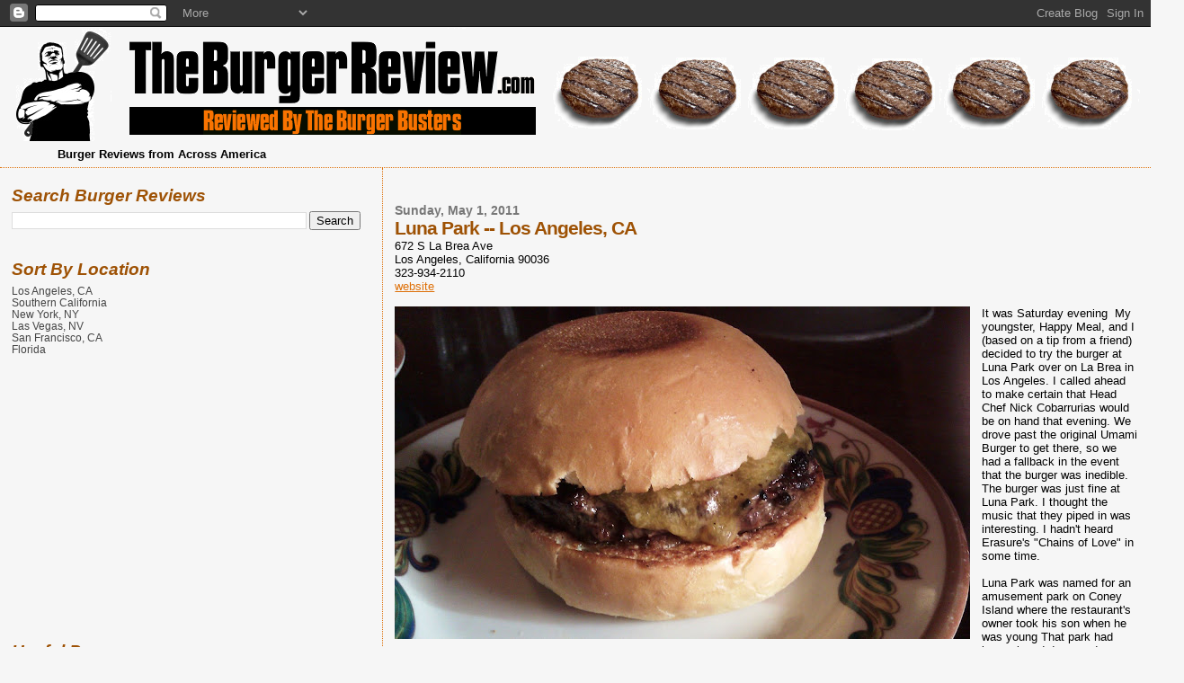

--- FILE ---
content_type: text/html; charset=UTF-8
request_url: http://www.theburgerreview.com/2011/05/luna-park-los-angeles-ca.html
body_size: 30081
content:
<!DOCTYPE html>
<html dir='ltr'>
<head>
<link href='https://www.blogger.com/static/v1/widgets/2944754296-widget_css_bundle.css' rel='stylesheet' type='text/css'/>
<meta content='text/html; charset=UTF-8' http-equiv='Content-Type'/>
<meta content='blogger' name='generator'/>
<link href='http://www.theburgerreview.com/favicon.ico' rel='icon' type='image/x-icon'/>
<link href='http://www.theburgerreview.com/2011/05/luna-park-los-angeles-ca.html' rel='canonical'/>
<link rel="alternate" type="application/atom+xml" title="Honest and Accurate Burger Reviews by TheBurgerBusters - Atom" href="http://www.theburgerreview.com/feeds/posts/default" />
<link rel="alternate" type="application/rss+xml" title="Honest and Accurate Burger Reviews by TheBurgerBusters - RSS" href="http://www.theburgerreview.com/feeds/posts/default?alt=rss" />
<link rel="service.post" type="application/atom+xml" title="Honest and Accurate Burger Reviews by TheBurgerBusters - Atom" href="https://www.blogger.com/feeds/5379456528357977263/posts/default" />

<link rel="alternate" type="application/atom+xml" title="Honest and Accurate Burger Reviews by TheBurgerBusters - Atom" href="http://www.theburgerreview.com/feeds/4716424102254180417/comments/default" />
<!--Can't find substitution for tag [blog.ieCssRetrofitLinks]-->
<link href='https://blogger.googleusercontent.com/img/b/R29vZ2xl/AVvXsEjY9qUI_VitdG-R41qFJeK4pBtoSx8jk7MK9vf0hQD7DtKm2xZUiweCgsSbaQaf_icskGI_CJWFFx6601lkd6nk8I8cDPq_Ry1Nd2jBcqh219jTN2xaLp5HpBAa0_QojfVCpEebrOZCZvvU/s640/Luna+Park+Burger+Closed.jpg' rel='image_src'/>
<meta content='http://www.theburgerreview.com/2011/05/luna-park-los-angeles-ca.html' property='og:url'/>
<meta content='Luna Park -- Los Angeles, CA' property='og:title'/>
<meta content='672 S La Brea Ave  Los Angeles, California 90036  323-934-2110  website   It was Saturday evening  My youngster, Happy Meal, and I (based on...' property='og:description'/>
<meta content='https://blogger.googleusercontent.com/img/b/R29vZ2xl/AVvXsEjY9qUI_VitdG-R41qFJeK4pBtoSx8jk7MK9vf0hQD7DtKm2xZUiweCgsSbaQaf_icskGI_CJWFFx6601lkd6nk8I8cDPq_Ry1Nd2jBcqh219jTN2xaLp5HpBAa0_QojfVCpEebrOZCZvvU/w1200-h630-p-k-no-nu/Luna+Park+Burger+Closed.jpg' property='og:image'/>
<title>Honest and Accurate Burger Reviews by TheBurgerBusters: Luna Park -- Los Angeles, CA</title>
<style id='page-skin-1' type='text/css'><!--
/*
* Blogger Template Style
*
* Sand Dollar
* by Jason Sutter
* Updated by Blogger Team
*/
body {
margin:0px;
padding:0px;
background:#f6f6f6;
color:#000000;
font-size: small;
}
#outer-wrapper {
font:normal normal 100% Arial, Tahoma, Helvetica, FreeSans, sans-serif;;
}
a {
color:#DE7008;
}
a:hover {
color:#9E5205;
}
a img {
border-width: 0;
}
#content-wrapper {
padding-top: 0;
padding-right: 1em;
padding-bottom: 0;
padding-left: 1em;
}
@media all  {
div#main {
float:right;
width:66%;
padding-top:30px;
padding-right:0;
padding-bottom:10px;
padding-left:1em;
border-left:dotted 1px #de7008;
word-wrap: break-word; /* fix for long text breaking sidebar float in IE */
overflow: hidden;     /* fix for long non-text content breaking IE sidebar float */
}
div#sidebar {
margin-top:20px;
margin-right:0px;
margin-bottom:0px;
margin-left:0;
padding:0px;
text-align:left;
float: left;
width: 31%;
word-wrap: break-word; /* fix for long text breaking sidebar float in IE */
overflow: hidden;     /* fix for long non-text content breaking IE sidebar float */
}
}
@media handheld  {
div#main {
float:none;
width:90%;
}
div#sidebar {
padding-top:30px;
padding-right:7%;
padding-bottom:10px;
padding-left:3%;
}
}
#header {
padding-top:0px;
padding-right:0px;
padding-bottom:0px;
padding-left:0px;
margin-top:0px;
margin-right:0px;
margin-bottom:0px;
margin-left:0px;
border-bottom:dotted 1px #de7008;
background:#f6f6f6;
}
h1 a:link  {
text-decoration:none;
color:#F5DEB3
}
h1 a:visited  {
text-decoration:none;
color:#F5DEB3
}
h1,h2,h3 {
margin: 0;
}
h1 {
padding-top:25px;
padding-right:0px;
padding-bottom:10px;
padding-left:5%;
color:#F5DEB3;
background:#DE7008;
font:normal bold 300% Verdana,Sans-Serif;
letter-spacing:-2px;
}
h3.post-title {
color:#9E5205;
font:normal bold 160% Verdana, Geneva, sans-serif;;
letter-spacing:-1px;
}
h3.post-title a,
h3.post-title a:visited {
color: #9E5205;
}
h2.date-header  {
margin-top:10px;
margin-right:0px;
margin-bottom:0px;
margin-left:0px;
color:#777777;
font: normal bold 105% 'Trebuchet MS',Trebuchet,Verdana,Sans-serif;
}
h4 {
color:#aa0033;
}
#sidebar h2 {
color:#9e5205;
margin:0px;
padding:0px;
font:italic bold 150% Verdana, Geneva, sans-serif;;
}
#sidebar .widget {
margin-top:0px;
margin-right:0px;
margin-bottom:33px;
margin-left:0px;
padding-top:0px;
padding-right:0px;
padding-bottom:0px;
padding-left:0px;
font-size:95%;
}
#sidebar ul {
list-style-type:none;
padding-left: 0;
margin-top: 0;
}
#sidebar li {
margin-top:0px;
margin-right:0px;
margin-bottom:0px;
margin-left:0px;
padding-top:0px;
padding-right:0px;
padding-bottom:0px;
padding-left:0px;
list-style-type:none;
font-size:95%;
}
.description {
padding:0px;
margin-top:7px;
margin-right:12%;
margin-bottom:7px;
margin-left:5%;
color:#000000;
background:transparent;
font:bold 100% Verdana,Sans-Serif;
}
.post {
margin-top:0px;
margin-right:0px;
margin-bottom:30px;
margin-left:0px;
}
.post strong {
color:#000000;
font-weight:bold;
}
pre,code {
color:#444444;
}
strike {
color:#444444;
}
.post-footer  {
padding:0px;
margin:0px;
color:#444444;
font-size:80%;
}
.post-footer a {
border:none;
color:#7f6000;
text-decoration:none;
}
.post-footer a:hover {
text-decoration:underline;
}
#comments {
padding:0px;
font-size:110%;
font-weight:bold;
}
.comment-author {
margin-top: 10px;
}
.comment-body {
font-size:100%;
font-weight:normal;
color:black;
}
.comment-footer {
padding-bottom:20px;
color:#444444;
font-size:80%;
font-weight:normal;
display:inline;
margin-right:10px
}
.deleted-comment  {
font-style:italic;
color:gray;
}
.comment-link  {
margin-left:.6em;
}
.profile-textblock {
clear: both;
margin-left: 0;
}
.profile-img {
float: left;
margin-top: 0;
margin-right: 5px;
margin-bottom: 5px;
margin-left: 0;
border: 2px solid #DE7008;
}
#sidebar a:link  {
color:#444444;
text-decoration:none;
}
#sidebar a:active  {
color:#ff0000;
text-decoration:none;
}
#sidebar a:visited  {
color:sidebarlinkcolor;
text-decoration:none;
}
#sidebar a:hover {
color:#9e5205;
text-decoration:none;
}
.feed-links {
clear: both;
line-height: 2.5em;
}
#blog-pager-newer-link {
float: left;
}
#blog-pager-older-link {
float: right;
}
#blog-pager {
text-align: center;
}
.clear {
clear: both;
}
.widget-content {
margin-top: 0.5em;
}
/** Tweaks for layout editor preview */
body#layout #outer-wrapper {
margin-top: 0;
}
body#layout #main,
body#layout #sidebar {
margin-top: 10px;
padding-top: 0;
}

--></style>
<link href='https://www.blogger.com/dyn-css/authorization.css?targetBlogID=5379456528357977263&amp;zx=f86caca2-85bc-4569-b446-cb961f77b21f' media='none' onload='if(media!=&#39;all&#39;)media=&#39;all&#39;' rel='stylesheet'/><noscript><link href='https://www.blogger.com/dyn-css/authorization.css?targetBlogID=5379456528357977263&amp;zx=f86caca2-85bc-4569-b446-cb961f77b21f' rel='stylesheet'/></noscript>
<meta name='google-adsense-platform-account' content='ca-host-pub-1556223355139109'/>
<meta name='google-adsense-platform-domain' content='blogspot.com'/>

<!-- data-ad-client=ca-pub-9740278370697329 -->

</head>
<body>
<div class='navbar section' id='navbar'><div class='widget Navbar' data-version='1' id='Navbar1'><script type="text/javascript">
    function setAttributeOnload(object, attribute, val) {
      if(window.addEventListener) {
        window.addEventListener('load',
          function(){ object[attribute] = val; }, false);
      } else {
        window.attachEvent('onload', function(){ object[attribute] = val; });
      }
    }
  </script>
<div id="navbar-iframe-container"></div>
<script type="text/javascript" src="https://apis.google.com/js/platform.js"></script>
<script type="text/javascript">
      gapi.load("gapi.iframes:gapi.iframes.style.bubble", function() {
        if (gapi.iframes && gapi.iframes.getContext) {
          gapi.iframes.getContext().openChild({
              url: 'https://www.blogger.com/navbar/5379456528357977263?po\x3d4716424102254180417\x26origin\x3dhttp://www.theburgerreview.com',
              where: document.getElementById("navbar-iframe-container"),
              id: "navbar-iframe"
          });
        }
      });
    </script><script type="text/javascript">
(function() {
var script = document.createElement('script');
script.type = 'text/javascript';
script.src = '//pagead2.googlesyndication.com/pagead/js/google_top_exp.js';
var head = document.getElementsByTagName('head')[0];
if (head) {
head.appendChild(script);
}})();
</script>
</div></div>
<div id='outer-wrapper'><div id='wrap2'>
<!-- skip links for text browsers -->
<span id='skiplinks' style='display:none;'>
<a href='#main'>skip to main </a> |
      <a href='#sidebar'>skip to sidebar</a>
</span>
<div id='header-wrapper'>
<div class='header section' id='header'><div class='widget Header' data-version='1' id='Header1'>
<div id='header-inner'>
<a href='http://www.theburgerreview.com/' style='display: block'>
<img alt='Honest and Accurate Burger Reviews by TheBurgerBusters' height='127px; ' id='Header1_headerimg' src='https://blogger.googleusercontent.com/img/b/R29vZ2xl/AVvXsEiibPmFQ2cRbgXamHPBSgCLZC_8A7ZvNTomURLcdCNWoyQaArASbSjn59b5etLV0CE4wB4u3pb2sAAhtvtJ1D2swwScQf6AvilAq2wDhIoIf6CepHOHSwC9AQyq2vAKbL8MfXZ1OZ7uJlid/s1600-r/bbheader_9.png' style='display: block' width='1317px; '/>
</a>
<div class='descriptionwrapper'>
<p class='description'><span>Burger Reviews from Across America</span></p>
</div>
</div>
</div></div>
</div>
<div id='content-wrapper'>
<div id='crosscol-wrapper' style='text-align:center'>
<div class='crosscol no-items section' id='crosscol'></div>
</div>
<div id='main-wrapper'>
<div class='main section' id='main'><div class='widget Blog' data-version='1' id='Blog1'>
<div class='blog-posts hfeed'>

          <div class="date-outer">
        
<h2 class='date-header'><span>Sunday, May 1, 2011</span></h2>

          <div class="date-posts">
        
<div class='post-outer'>
<div class='post hentry uncustomized-post-template' itemprop='blogPost' itemscope='itemscope' itemtype='http://schema.org/BlogPosting'>
<meta content='https://blogger.googleusercontent.com/img/b/R29vZ2xl/AVvXsEjY9qUI_VitdG-R41qFJeK4pBtoSx8jk7MK9vf0hQD7DtKm2xZUiweCgsSbaQaf_icskGI_CJWFFx6601lkd6nk8I8cDPq_Ry1Nd2jBcqh219jTN2xaLp5HpBAa0_QojfVCpEebrOZCZvvU/s640/Luna+Park+Burger+Closed.jpg' itemprop='image_url'/>
<meta content='5379456528357977263' itemprop='blogId'/>
<meta content='4716424102254180417' itemprop='postId'/>
<a name='4716424102254180417'></a>
<h3 class='post-title entry-title' itemprop='name'>
Luna Park -- Los Angeles, CA
</h3>
<div class='post-header'>
<div class='post-header-line-1'></div>
</div>
<div class='post-body entry-content' id='post-body-4716424102254180417' itemprop='description articleBody'>
<div dir="ltr" style="text-align: left;" trbidi="on">672 S La Brea Ave<br />
Los Angeles, California 90036<br />
323-934-2110<br />
<a href="http://www.lunaparkla.com/">website </a><br />
<br />
<a href="https://blogger.googleusercontent.com/img/b/R29vZ2xl/AVvXsEjY9qUI_VitdG-R41qFJeK4pBtoSx8jk7MK9vf0hQD7DtKm2xZUiweCgsSbaQaf_icskGI_CJWFFx6601lkd6nk8I8cDPq_Ry1Nd2jBcqh219jTN2xaLp5HpBAa0_QojfVCpEebrOZCZvvU/s1600/Luna+Park+Burger+Closed.jpg" imageanchor="1" style="clear: left; float: left; margin-bottom: 1em; margin-right: 1em;"><img border="0" height="370" src="https://blogger.googleusercontent.com/img/b/R29vZ2xl/AVvXsEjY9qUI_VitdG-R41qFJeK4pBtoSx8jk7MK9vf0hQD7DtKm2xZUiweCgsSbaQaf_icskGI_CJWFFx6601lkd6nk8I8cDPq_Ry1Nd2jBcqh219jTN2xaLp5HpBAa0_QojfVCpEebrOZCZvvU/s640/Luna+Park+Burger+Closed.jpg" width="640" /></a>It was Saturday evening&nbsp; My youngster, Happy Meal, and I (based on a tip from a friend) decided to try the burger at Luna Park over on La Brea in Los Angeles. I called ahead to make certain that Head Chef Nick Cobarrurias would be on hand that evening. We drove past the original Umami Burger to get there, so we had a fallback in the event that the burger was inedible. The burger was just fine at Luna Park. I thought the music that they piped in was interesting. I hadn't heard Erasure's "Chains of Love" in some time.<br />
<br />
Luna Park was named for an amusement park on Coney Island where the restaurant's owner took his son when he was young That park had been closed down and was recently resurrected in 2010.<br />
<div style="font-family: inherit;"><br />
</div><div style="font-family: inherit;"><span style="font-size: small;">If you showed up at an off hour, you would find street parking at Luna Park. Otherwise, there is a valet service. We found the service at Luna Park to be exceptionally attentive, knowledgeable and competent. I ordered the&nbsp;&#8220;Tasty Burger&#8221; at $13.75, and I had them add the Cheddar for an extra buck. Our food arrived in about 15 minutes.&nbsp;</span></div><div style="font-family: inherit;"><span style="font-size: small;"><br />
</span></div><div style="font-family: inherit;"></div><div style="font-family: inherit;"></div><br />
<a href="https://blogger.googleusercontent.com/img/b/R29vZ2xl/AVvXsEjzd5kam8khQHZyHV9ipp19Sx328P94AQ21MsaBYxO1aNE5ehMKkPFnIQVQ_Zlsw8ia15ctWsLovdbiEepPkD82q2olITxoxhXio0oKBf9qBAaZzE8AkGjBx3UNV5s_TKmDO0ExzCsPEZ3h/s1600/Luna+Park+Burger+Sear.jpg" imageanchor="1" style="clear: right; float: right; margin-bottom: 1em; margin-left: 1em;"><img border="0" height="280" src="https://blogger.googleusercontent.com/img/b/R29vZ2xl/AVvXsEjzd5kam8khQHZyHV9ipp19Sx328P94AQ21MsaBYxO1aNE5ehMKkPFnIQVQ_Zlsw8ia15ctWsLovdbiEepPkD82q2olITxoxhXio0oKBf9qBAaZzE8AkGjBx3UNV5s_TKmDO0ExzCsPEZ3h/s400/Luna+Park+Burger+Sear.jpg" width="400" /></a><b><span style="font-size: large;">The Burger Breakdown...</span></b><br />
<br />
The Beef: Luna Park used Myer's Ranch beef. It was ground in house. This was a blend of Brisket and Chuck. It was juicy, beefy, and the texture was marvelous. The brisket lent a really nice firmness to the bite. The funk from the aging came through nicely. Finally, the beef was not greasy. The beef was a solid win.<br />
<br />
The Sear: Meh...the sear was mediocre on this burger. They cooked the thick 6-7 ounce patties over a gas grill, and the grill was not up to the task of getting a crisp sear onto the beef.&nbsp; <br />
<br />
Seasoning: The salty seasoning was generously/heavily applied to the exterior of the patty.<br />
<br />
Preparation: The beef was freshly ground at a medium setting. It was hand-formed into thick patties. The beef was handled gently so as not to create chewiness. They grilled the burger to a perfectly juicy Med-Rare.<br />
<br />
<a href="https://blogger.googleusercontent.com/img/b/R29vZ2xl/AVvXsEh88yNCUVykqJjAsqyaILc6j3y63u1GKkl5C-fLzE8ZveY9m4BisbdEhD-lXVDE6D5oKksaG2GDJO4G9NsgHqaLSdpyVSjPVFP1aXmjc-NryqJ4BoS6KwPqq6tU6JLpbjeOzNUlapTNIMCr/s1600/Luna+Park+Burger+Cross+Section.jpg" imageanchor="1" style="clear: left; float: left; margin-bottom: 1em; margin-right: 1em;"><img border="0" height="210" src="https://blogger.googleusercontent.com/img/b/R29vZ2xl/AVvXsEh88yNCUVykqJjAsqyaILc6j3y63u1GKkl5C-fLzE8ZveY9m4BisbdEhD-lXVDE6D5oKksaG2GDJO4G9NsgHqaLSdpyVSjPVFP1aXmjc-NryqJ4BoS6KwPqq6tU6JLpbjeOzNUlapTNIMCr/s400/Luna+Park+Burger+Cross+Section.jpg" width="400" /></a>Cheese: The Cheddar really got lost in the dish. It was completely absent. The beef was firm and flavorful, and the meek Cheddar contributed nothing but calories. The Cheddar can be safely skipped when it comes to the Luna Park "Tasty Burger".<br />
<br />
Bun: The brioche from Melrose Bakery was fresh, moist, and perfectly  toothsome without being chewy. It provided just enough sweetness and  yeastiness to the bite. This was the perfect bun for this burger, and it was one of those rare cases where toasting the exterior of the bun worked.<br />
<br />
The Meat To Bun Ratio: The bun won this contest. For a bun of this size, an 8 ounce patty would have been appropriate. <br />
<br />
<a href="https://blogger.googleusercontent.com/img/b/R29vZ2xl/AVvXsEi9c8kGLvK_338wHTUK7Xo55Ap7t5pVkSGuBxg2-4TT8GN7xoS92Otz5LMKckO3DqjijJm_D1qwSPqDy4ATg_onMwrIECrNKi9jUfShWv0JDHq5IqEIcopxgzx4O5iV1TNFGnXbe43xKYr6/s1600/Luna+Park+Fries.jpg" imageanchor="1" style="clear: right; float: right; margin-bottom: 1em; margin-left: 1em;"><img border="0" height="254" src="https://blogger.googleusercontent.com/img/b/R29vZ2xl/AVvXsEi9c8kGLvK_338wHTUK7Xo55Ap7t5pVkSGuBxg2-4TT8GN7xoS92Otz5LMKckO3DqjijJm_D1qwSPqDy4ATg_onMwrIECrNKi9jUfShWv0JDHq5IqEIcopxgzx4O5iV1TNFGnXbe43xKYr6/s320/Luna+Park+Fries.jpg" width="320" /></a>Fries: The house-cut fries were superbly crisp and golden brown. These  were cooked in a blend of corn and canola oil. They were perfectly  seasoned. <br />
<br />
Toppings: Romaine lettuce, red onion, and tomato slices came with the cheeseburger. The tomato and red onion were remarkably fresh. The romaine lettuce had lost its crunch and had begun to wilt.<br />
<br />
Value: This was a good burger made from great ingredients, but it was nearly 14 bucks--15 with the bland cheese. The value was a little below average at Luna Park.<br />
<br />
The burger was quite good. It wasn't amazing, but it was far above average.  Happy Meal ordered pizza, but once he tasted my burger, he decided that he really meant to order the burger. He ate half of my meal. <br />
<br />
Burger Review : Luna Park prepared an above average, but pricey, burger.&nbsp; A $15 dollar cheeseburger should have been flawless. Umami Burger was cheaper, better, and three blocks to the South.<br />
<br />
<span style="font-size: large;"><b>Rating...<a href="http://www.theburgerreview.com/search/label/4%20bites">4 Bites</a> </b></span><br />
<br />
<br />
<br />
<br />
<br />
</div>
<div style='clear: both;'></div>
</div>
<div class='post-footer'>
<div class='post-footer-line post-footer-line-1'>
<span class='post-author vcard'>
Posted by
<span class='fn' itemprop='author' itemscope='itemscope' itemtype='http://schema.org/Person'>
<meta content='https://www.blogger.com/profile/01222437611444410110' itemprop='url'/>
<a class='g-profile' href='https://www.blogger.com/profile/01222437611444410110' rel='author' title='author profile'>
<span itemprop='name'>Pete Neumann</span>
</a>
</span>
</span>
<span class='post-timestamp'>
at
<meta content='http://www.theburgerreview.com/2011/05/luna-park-los-angeles-ca.html' itemprop='url'/>
<a class='timestamp-link' href='http://www.theburgerreview.com/2011/05/luna-park-los-angeles-ca.html' rel='bookmark' title='permanent link'><abbr class='published' itemprop='datePublished' title='2011-05-01T09:02:00-07:00'>Sunday, May 01, 2011</abbr></a>
</span>
<span class='post-comment-link'>
</span>
<span class='post-icons'>
<span class='item-action'>
<a href='https://www.blogger.com/email-post/5379456528357977263/4716424102254180417' title='Email Post'>
<img alt='' class='icon-action' height='13' src='https://resources.blogblog.com/img/icon18_email.gif' width='18'/>
</a>
</span>
<span class='item-control blog-admin pid-615149210'>
<a href='https://www.blogger.com/post-edit.g?blogID=5379456528357977263&postID=4716424102254180417&from=pencil' title='Edit Post'>
<img alt='' class='icon-action' height='18' src='https://resources.blogblog.com/img/icon18_edit_allbkg.gif' width='18'/>
</a>
</span>
</span>
<div class='post-share-buttons goog-inline-block'>
<a class='goog-inline-block share-button sb-email' href='https://www.blogger.com/share-post.g?blogID=5379456528357977263&postID=4716424102254180417&target=email' target='_blank' title='Email This'><span class='share-button-link-text'>Email This</span></a><a class='goog-inline-block share-button sb-blog' href='https://www.blogger.com/share-post.g?blogID=5379456528357977263&postID=4716424102254180417&target=blog' onclick='window.open(this.href, "_blank", "height=270,width=475"); return false;' target='_blank' title='BlogThis!'><span class='share-button-link-text'>BlogThis!</span></a><a class='goog-inline-block share-button sb-twitter' href='https://www.blogger.com/share-post.g?blogID=5379456528357977263&postID=4716424102254180417&target=twitter' target='_blank' title='Share to X'><span class='share-button-link-text'>Share to X</span></a><a class='goog-inline-block share-button sb-facebook' href='https://www.blogger.com/share-post.g?blogID=5379456528357977263&postID=4716424102254180417&target=facebook' onclick='window.open(this.href, "_blank", "height=430,width=640"); return false;' target='_blank' title='Share to Facebook'><span class='share-button-link-text'>Share to Facebook</span></a><a class='goog-inline-block share-button sb-pinterest' href='https://www.blogger.com/share-post.g?blogID=5379456528357977263&postID=4716424102254180417&target=pinterest' target='_blank' title='Share to Pinterest'><span class='share-button-link-text'>Share to Pinterest</span></a>
</div>
</div>
<div class='post-footer-line post-footer-line-2'>
<span class='post-labels'>
Labels:
<a href='http://www.theburgerreview.com/search/label/4%20bites' rel='tag'>4 bites</a>,
<a href='http://www.theburgerreview.com/search/label/burger' rel='tag'>burger</a>,
<a href='http://www.theburgerreview.com/search/label/burger%20review' rel='tag'>burger review</a>,
<a href='http://www.theburgerreview.com/search/label/cheeseburger' rel='tag'>cheeseburger</a>,
<a href='http://www.theburgerreview.com/search/label/LA%20burger' rel='tag'>LA burger</a>,
<a href='http://www.theburgerreview.com/search/label/LA%20burger%20review' rel='tag'>LA burger review</a>,
<a href='http://www.theburgerreview.com/search/label/los%20angeles%20burger' rel='tag'>los angeles burger</a>,
<a href='http://www.theburgerreview.com/search/label/Los%20Angeles%20burger%20review' rel='tag'>Los Angeles burger review</a>,
<a href='http://www.theburgerreview.com/search/label/Luna%20Park%20burger' rel='tag'>Luna Park burger</a>,
<a href='http://www.theburgerreview.com/search/label/Luna%20Park%20burger%20review' rel='tag'>Luna Park burger review</a>,
<a href='http://www.theburgerreview.com/search/label/SoCAL%20burger%20review' rel='tag'>SoCAL burger review</a>
</span>
</div>
<div class='post-footer-line post-footer-line-3'>
<span class='post-location'>
</span>
</div>
</div>
</div>
<div class='comments' id='comments'>
<a name='comments'></a>
<h4>2 comments:</h4>
<div class='comments-content'>
<script async='async' src='' type='text/javascript'></script>
<script type='text/javascript'>
    (function() {
      var items = null;
      var msgs = null;
      var config = {};

// <![CDATA[
      var cursor = null;
      if (items && items.length > 0) {
        cursor = parseInt(items[items.length - 1].timestamp) + 1;
      }

      var bodyFromEntry = function(entry) {
        var text = (entry &&
                    ((entry.content && entry.content.$t) ||
                     (entry.summary && entry.summary.$t))) ||
            '';
        if (entry && entry.gd$extendedProperty) {
          for (var k in entry.gd$extendedProperty) {
            if (entry.gd$extendedProperty[k].name == 'blogger.contentRemoved') {
              return '<span class="deleted-comment">' + text + '</span>';
            }
          }
        }
        return text;
      }

      var parse = function(data) {
        cursor = null;
        var comments = [];
        if (data && data.feed && data.feed.entry) {
          for (var i = 0, entry; entry = data.feed.entry[i]; i++) {
            var comment = {};
            // comment ID, parsed out of the original id format
            var id = /blog-(\d+).post-(\d+)/.exec(entry.id.$t);
            comment.id = id ? id[2] : null;
            comment.body = bodyFromEntry(entry);
            comment.timestamp = Date.parse(entry.published.$t) + '';
            if (entry.author && entry.author.constructor === Array) {
              var auth = entry.author[0];
              if (auth) {
                comment.author = {
                  name: (auth.name ? auth.name.$t : undefined),
                  profileUrl: (auth.uri ? auth.uri.$t : undefined),
                  avatarUrl: (auth.gd$image ? auth.gd$image.src : undefined)
                };
              }
            }
            if (entry.link) {
              if (entry.link[2]) {
                comment.link = comment.permalink = entry.link[2].href;
              }
              if (entry.link[3]) {
                var pid = /.*comments\/default\/(\d+)\?.*/.exec(entry.link[3].href);
                if (pid && pid[1]) {
                  comment.parentId = pid[1];
                }
              }
            }
            comment.deleteclass = 'item-control blog-admin';
            if (entry.gd$extendedProperty) {
              for (var k in entry.gd$extendedProperty) {
                if (entry.gd$extendedProperty[k].name == 'blogger.itemClass') {
                  comment.deleteclass += ' ' + entry.gd$extendedProperty[k].value;
                } else if (entry.gd$extendedProperty[k].name == 'blogger.displayTime') {
                  comment.displayTime = entry.gd$extendedProperty[k].value;
                }
              }
            }
            comments.push(comment);
          }
        }
        return comments;
      };

      var paginator = function(callback) {
        if (hasMore()) {
          var url = config.feed + '?alt=json&v=2&orderby=published&reverse=false&max-results=50';
          if (cursor) {
            url += '&published-min=' + new Date(cursor).toISOString();
          }
          window.bloggercomments = function(data) {
            var parsed = parse(data);
            cursor = parsed.length < 50 ? null
                : parseInt(parsed[parsed.length - 1].timestamp) + 1
            callback(parsed);
            window.bloggercomments = null;
          }
          url += '&callback=bloggercomments';
          var script = document.createElement('script');
          script.type = 'text/javascript';
          script.src = url;
          document.getElementsByTagName('head')[0].appendChild(script);
        }
      };
      var hasMore = function() {
        return !!cursor;
      };
      var getMeta = function(key, comment) {
        if ('iswriter' == key) {
          var matches = !!comment.author
              && comment.author.name == config.authorName
              && comment.author.profileUrl == config.authorUrl;
          return matches ? 'true' : '';
        } else if ('deletelink' == key) {
          return config.baseUri + '/comment/delete/'
               + config.blogId + '/' + comment.id;
        } else if ('deleteclass' == key) {
          return comment.deleteclass;
        }
        return '';
      };

      var replybox = null;
      var replyUrlParts = null;
      var replyParent = undefined;

      var onReply = function(commentId, domId) {
        if (replybox == null) {
          // lazily cache replybox, and adjust to suit this style:
          replybox = document.getElementById('comment-editor');
          if (replybox != null) {
            replybox.height = '250px';
            replybox.style.display = 'block';
            replyUrlParts = replybox.src.split('#');
          }
        }
        if (replybox && (commentId !== replyParent)) {
          replybox.src = '';
          document.getElementById(domId).insertBefore(replybox, null);
          replybox.src = replyUrlParts[0]
              + (commentId ? '&parentID=' + commentId : '')
              + '#' + replyUrlParts[1];
          replyParent = commentId;
        }
      };

      var hash = (window.location.hash || '#').substring(1);
      var startThread, targetComment;
      if (/^comment-form_/.test(hash)) {
        startThread = hash.substring('comment-form_'.length);
      } else if (/^c[0-9]+$/.test(hash)) {
        targetComment = hash.substring(1);
      }

      // Configure commenting API:
      var configJso = {
        'maxDepth': config.maxThreadDepth
      };
      var provider = {
        'id': config.postId,
        'data': items,
        'loadNext': paginator,
        'hasMore': hasMore,
        'getMeta': getMeta,
        'onReply': onReply,
        'rendered': true,
        'initComment': targetComment,
        'initReplyThread': startThread,
        'config': configJso,
        'messages': msgs
      };

      var render = function() {
        if (window.goog && window.goog.comments) {
          var holder = document.getElementById('comment-holder');
          window.goog.comments.render(holder, provider);
        }
      };

      // render now, or queue to render when library loads:
      if (window.goog && window.goog.comments) {
        render();
      } else {
        window.goog = window.goog || {};
        window.goog.comments = window.goog.comments || {};
        window.goog.comments.loadQueue = window.goog.comments.loadQueue || [];
        window.goog.comments.loadQueue.push(render);
      }
    })();
// ]]>
  </script>
<div id='comment-holder'>
<div class="comment-thread toplevel-thread"><ol id="top-ra"><li class="comment" id="c6283811200874061796"><div class="avatar-image-container"><img src="//resources.blogblog.com/img/blank.gif" alt=""/></div><div class="comment-block"><div class="comment-header"><cite class="user">Anonymous</cite><span class="icon user "></span><span class="datetime secondary-text"><a rel="nofollow" href="http://www.theburgerreview.com/2011/05/luna-park-los-angeles-ca.html?showComment=1304294811503#c6283811200874061796">May 1, 2011 at 5:06&#8239;PM</a></span></div><p class="comment-content">I hafta tell ya, your pictures are the biggity bomb!  Are you using a 1,000,000 megapixel camera?</p><span class="comment-actions secondary-text"><a class="comment-reply" target="_self" data-comment-id="6283811200874061796">Reply</a><span class="item-control blog-admin blog-admin pid-940609236"><a target="_self" href="https://www.blogger.com/comment/delete/5379456528357977263/6283811200874061796">Delete</a></span></span></div><div class="comment-replies"><div id="c6283811200874061796-rt" class="comment-thread inline-thread hidden"><span class="thread-toggle thread-expanded"><span class="thread-arrow"></span><span class="thread-count"><a target="_self">Replies</a></span></span><ol id="c6283811200874061796-ra" class="thread-chrome thread-expanded"><div></div><div id="c6283811200874061796-continue" class="continue"><a class="comment-reply" target="_self" data-comment-id="6283811200874061796">Reply</a></div></ol></div></div><div class="comment-replybox-single" id="c6283811200874061796-ce"></div></li><li class="comment" id="c4917879625875971255"><div class="avatar-image-container"><img src="//www.blogger.com/img/blogger_logo_round_35.png" alt=""/></div><div class="comment-block"><div class="comment-header"><cite class="user"><a href="https://www.blogger.com/profile/01222437611444410110" rel="nofollow">Pete Neumann</a></cite><span class="icon user blog-author"></span><span class="datetime secondary-text"><a rel="nofollow" href="http://www.theburgerreview.com/2011/05/luna-park-los-angeles-ca.html?showComment=1304295146750#c4917879625875971255">May 1, 2011 at 5:12&#8239;PM</a></span></div><p class="comment-content">I&#39;m using an HTC Evo Shift.  It has a 5 MP camera with built-in flash.  My old Samsung Lotus was weak sauce in comparison.</p><span class="comment-actions secondary-text"><a class="comment-reply" target="_self" data-comment-id="4917879625875971255">Reply</a><span class="item-control blog-admin blog-admin pid-615149210"><a target="_self" href="https://www.blogger.com/comment/delete/5379456528357977263/4917879625875971255">Delete</a></span></span></div><div class="comment-replies"><div id="c4917879625875971255-rt" class="comment-thread inline-thread hidden"><span class="thread-toggle thread-expanded"><span class="thread-arrow"></span><span class="thread-count"><a target="_self">Replies</a></span></span><ol id="c4917879625875971255-ra" class="thread-chrome thread-expanded"><div></div><div id="c4917879625875971255-continue" class="continue"><a class="comment-reply" target="_self" data-comment-id="4917879625875971255">Reply</a></div></ol></div></div><div class="comment-replybox-single" id="c4917879625875971255-ce"></div></li></ol><div id="top-continue" class="continue"><a class="comment-reply" target="_self">Add comment</a></div><div class="comment-replybox-thread" id="top-ce"></div><div class="loadmore hidden" data-post-id="4716424102254180417"><a target="_self">Load more...</a></div></div>
</div>
</div>
<p class='comment-footer'>
<div class='comment-form'>
<a name='comment-form'></a>
<p>Trolling is so 2008.</p>
<a href='https://www.blogger.com/comment/frame/5379456528357977263?po=4716424102254180417&hl=en&saa=85391&origin=http://www.theburgerreview.com' id='comment-editor-src'></a>
<iframe allowtransparency='true' class='blogger-iframe-colorize blogger-comment-from-post' frameborder='0' height='410px' id='comment-editor' name='comment-editor' src='' width='100%'></iframe>
<script src='https://www.blogger.com/static/v1/jsbin/2830521187-comment_from_post_iframe.js' type='text/javascript'></script>
<script type='text/javascript'>
      BLOG_CMT_createIframe('https://www.blogger.com/rpc_relay.html');
    </script>
</div>
</p>
<div id='backlinks-container'>
<div id='Blog1_backlinks-container'>
</div>
</div>
</div>
</div>
<div class='inline-ad'>
<script type="text/javascript"><!--
google_ad_client="pub-9740278370697329";
google_ad_host="pub-1556223355139109";
google_ad_width=728;
google_ad_height=15;
google_ad_format="728x15_0ads_al_s";
google_ad_host_channel="0001";
google_color_border="F6F6F6";
google_color_bg="F6F6F6";
google_color_link="9E5205";
google_color_url="777777";
google_color_text="000000";
//--></script>
<script type="text/javascript"
  src="http://pagead2.googlesyndication.com/pagead/show_ads.js">
</script>
</div>

        </div></div>
      
</div>
<div class='blog-pager' id='blog-pager'>
<span id='blog-pager-newer-link'>
<a class='blog-pager-newer-link' href='http://www.theburgerreview.com/2011/05/umami-la-brea-los-angeles-ca.html' id='Blog1_blog-pager-newer-link' title='Newer Post'>Newer Post</a>
</span>
<span id='blog-pager-older-link'>
<a class='blog-pager-older-link' href='http://www.theburgerreview.com/2011/04/burger-kitchen-los-angelesca.html' id='Blog1_blog-pager-older-link' title='Older Post'>Older Post</a>
</span>
<a class='home-link' href='http://www.theburgerreview.com/'>Home</a>
</div>
<div class='clear'></div>
<div class='post-feeds'>
<div class='feed-links'>
Subscribe to:
<a class='feed-link' href='http://www.theburgerreview.com/feeds/4716424102254180417/comments/default' target='_blank' type='application/atom+xml'>Post Comments (Atom)</a>
</div>
</div>
</div><div class='widget AdSense' data-version='1' id='AdSense1'>
<div class='widget-content'>
<script type="text/javascript"><!--
google_ad_client="pub-9740278370697329";
google_ad_host="pub-1556223355139109";
google_ad_width=728;
google_ad_height=90;
google_ad_format="728x90_as";
google_ad_type="text_image";
google_ad_host_channel="0001";
google_color_border="F6F6F6";
google_color_bg="F6F6F6";
google_color_link="B8A80D";
google_color_url="999999";
google_color_text="000000";
//--></script>
<script type="text/javascript"
  src="http://pagead2.googlesyndication.com/pagead/show_ads.js">
</script>
<div class='clear'></div>
</div>
</div><div class='widget Label' data-version='1' id='Label1'>
<h2>Here's a giant tag cloud to make searching a little easier</h2>
<div class='widget-content cloud-label-widget-content'>
<span class='label-size label-size-4'>
<a dir='ltr' href='http://www.theburgerreview.com/search/label/1%20Bite'>1 Bite</a>
<span class='label-count' dir='ltr'>(47)</span>
</span>
<span class='label-size label-size-4'>
<a dir='ltr' href='http://www.theburgerreview.com/search/label/2%20bites'>2 bites</a>
<span class='label-count' dir='ltr'>(71)</span>
</span>
<span class='label-size label-size-1'>
<a dir='ltr' href='http://www.theburgerreview.com/search/label/25%20degrees%20burger'>25 degrees burger</a>
<span class='label-count' dir='ltr'>(1)</span>
</span>
<span class='label-size label-size-1'>
<a dir='ltr' href='http://www.theburgerreview.com/search/label/25%20degrees%20review'>25 degrees review</a>
<span class='label-count' dir='ltr'>(1)</span>
</span>
<span class='label-size label-size-1'>
<a dir='ltr' href='http://www.theburgerreview.com/search/label/26%20beach%20burger'>26 beach burger</a>
<span class='label-count' dir='ltr'>(1)</span>
</span>
<span class='label-size label-size-1'>
<a dir='ltr' href='http://www.theburgerreview.com/search/label/26%20beach%20burger%20review'>26 beach burger review</a>
<span class='label-count' dir='ltr'>(1)</span>
</span>
<span class='label-size label-size-4'>
<a dir='ltr' href='http://www.theburgerreview.com/search/label/3%20bites'>3 bites</a>
<span class='label-count' dir='ltr'>(92)</span>
</span>
<span class='label-size label-size-1'>
<a dir='ltr' href='http://www.theburgerreview.com/search/label/3%20Square%20Caf%C3%A9%20burger'>3 Square Café burger</a>
<span class='label-count' dir='ltr'>(1)</span>
</span>
<span class='label-size label-size-1'>
<a dir='ltr' href='http://www.theburgerreview.com/search/label/3%20Square%20Caf%C3%A9%20burger%20review'>3 Square Café burger review</a>
<span class='label-count' dir='ltr'>(1)</span>
</span>
<span class='label-size label-size-4'>
<a dir='ltr' href='http://www.theburgerreview.com/search/label/4%20bites'>4 bites</a>
<span class='label-count' dir='ltr'>(92)</span>
</span>
<span class='label-size label-size-4'>
<a dir='ltr' href='http://www.theburgerreview.com/search/label/5%20Bites'>5 Bites</a>
<span class='label-count' dir='ltr'>(45)</span>
</span>
<span class='label-size label-size-1'>
<a dir='ltr' href='http://www.theburgerreview.com/search/label/8%20oz%20burger%20bar%20review'>8 oz burger bar review</a>
<span class='label-count' dir='ltr'>(1)</span>
</span>
<span class='label-size label-size-1'>
<a dir='ltr' href='http://www.theburgerreview.com/search/label/8%20oz%20burger%20review'>8 oz burger review</a>
<span class='label-count' dir='ltr'>(1)</span>
</span>
<span class='label-size label-size-1'>
<a dir='ltr' href='http://www.theburgerreview.com/search/label/8%20oz.%20burger%20bar'>8 oz. burger bar</a>
<span class='label-count' dir='ltr'>(1)</span>
</span>
<span class='label-size label-size-1'>
<a dir='ltr' href='http://www.theburgerreview.com/search/label/altittude'>altittude</a>
<span class='label-count' dir='ltr'>(1)</span>
</span>
<span class='label-size label-size-1'>
<a dir='ltr' href='http://www.theburgerreview.com/search/label/Anaheim%20burger%20review'>Anaheim burger review</a>
<span class='label-count' dir='ltr'>(1)</span>
</span>
<span class='label-size label-size-1'>
<a dir='ltr' href='http://www.theburgerreview.com/search/label/Anisette%20Brasserie%20burger'>Anisette Brasserie burger</a>
<span class='label-count' dir='ltr'>(1)</span>
</span>
<span class='label-size label-size-1'>
<a dir='ltr' href='http://www.theburgerreview.com/search/label/Anisette%20Brasserie%20review'>Anisette Brasserie review</a>
<span class='label-count' dir='ltr'>(1)</span>
</span>
<span class='label-size label-size-1'>
<a dir='ltr' href='http://www.theburgerreview.com/search/label/Annabelle%27s%20Bar%20and%20Bistro%20Burger'>Annabelle&#39;s Bar and Bistro Burger</a>
<span class='label-count' dir='ltr'>(1)</span>
</span>
<span class='label-size label-size-1'>
<a dir='ltr' href='http://www.theburgerreview.com/search/label/Annabelle%27s%20Bar%20and%20Bistro%20Burger%20Review'>Annabelle&#39;s Bar and Bistro Burger Review</a>
<span class='label-count' dir='ltr'>(1)</span>
</span>
<span class='label-size label-size-1'>
<a dir='ltr' href='http://www.theburgerreview.com/search/label/apple%20pan%20burger'>apple pan burger</a>
<span class='label-count' dir='ltr'>(2)</span>
</span>
<span class='label-size label-size-1'>
<a dir='ltr' href='http://www.theburgerreview.com/search/label/Apple%20Pan%20review'>Apple Pan review</a>
<span class='label-count' dir='ltr'>(2)</span>
</span>
<span class='label-size label-size-1'>
<a dir='ltr' href='http://www.theburgerreview.com/search/label/Armadillo%20Willy%27s%20Barbecue%20burger'>Armadillo Willy&#39;s Barbecue burger</a>
<span class='label-count' dir='ltr'>(1)</span>
</span>
<span class='label-size label-size-1'>
<a dir='ltr' href='http://www.theburgerreview.com/search/label/Armadillo%20Willy%27s%20Barbecue%20review'>Armadillo Willy&#39;s Barbecue review</a>
<span class='label-count' dir='ltr'>(1)</span>
</span>
<span class='label-size label-size-1'>
<a dir='ltr' href='http://www.theburgerreview.com/search/label/Astro%20Burger'>Astro Burger</a>
<span class='label-count' dir='ltr'>(1)</span>
</span>
<span class='label-size label-size-1'>
<a dir='ltr' href='http://www.theburgerreview.com/search/label/Astro%20Burger%20Review'>Astro Burger Review</a>
<span class='label-count' dir='ltr'>(1)</span>
</span>
<span class='label-size label-size-1'>
<a dir='ltr' href='http://www.theburgerreview.com/search/label/At%20Last%20Cafe%20burger'>At Last Cafe burger</a>
<span class='label-count' dir='ltr'>(1)</span>
</span>
<span class='label-size label-size-1'>
<a dir='ltr' href='http://www.theburgerreview.com/search/label/at%20last%20cafe%20burger%20review'>at last cafe burger review</a>
<span class='label-count' dir='ltr'>(1)</span>
</span>
<span class='label-size label-size-1'>
<a dir='ltr' href='http://www.theburgerreview.com/search/label/atlanta%20burger'>atlanta burger</a>
<span class='label-count' dir='ltr'>(1)</span>
</span>
<span class='label-size label-size-1'>
<a dir='ltr' href='http://www.theburgerreview.com/search/label/atlanta%20burger%20review'>atlanta burger review</a>
<span class='label-count' dir='ltr'>(1)</span>
</span>
<span class='label-size label-size-1'>
<a dir='ltr' href='http://www.theburgerreview.com/search/label/Azusa%20Burger'>Azusa Burger</a>
<span class='label-count' dir='ltr'>(1)</span>
</span>
<span class='label-size label-size-1'>
<a dir='ltr' href='http://www.theburgerreview.com/search/label/B%20and%20B%20Burger%20and%20Beer%20Review'>B and B Burger and Beer Review</a>
<span class='label-count' dir='ltr'>(1)</span>
</span>
<span class='label-size label-size-1'>
<a dir='ltr' href='http://www.theburgerreview.com/search/label/B%20and%20B%20Burger%20and%20Beer%20Review.'>B and B Burger and Beer Review.</a>
<span class='label-count' dir='ltr'>(1)</span>
</span>
<span class='label-size label-size-1'>
<a dir='ltr' href='http://www.theburgerreview.com/search/label/B%26B%20Burger%20%26%20Beer%20Review'>B&amp;B Burger &amp; Beer Review</a>
<span class='label-count' dir='ltr'>(1)</span>
</span>
<span class='label-size label-size-1'>
<a dir='ltr' href='http://www.theburgerreview.com/search/label/Baby%27s%20Badass%20Burgers%20Review'>Baby&#39;s Badass Burgers Review</a>
<span class='label-count' dir='ltr'>(1)</span>
</span>
<span class='label-size label-size-2'>
<a dir='ltr' href='http://www.theburgerreview.com/search/label/Bachi%20Burger'>Bachi Burger</a>
<span class='label-count' dir='ltr'>(3)</span>
</span>
<span class='label-size label-size-2'>
<a dir='ltr' href='http://www.theburgerreview.com/search/label/Bachi%20Burger%20Review'>Bachi Burger Review</a>
<span class='label-count' dir='ltr'>(3)</span>
</span>
<span class='label-size label-size-1'>
<a dir='ltr' href='http://www.theburgerreview.com/search/label/Bad%20Daddy%27s%20Burger%20Bar%20Burger'>Bad Daddy&#39;s Burger Bar Burger</a>
<span class='label-count' dir='ltr'>(1)</span>
</span>
<span class='label-size label-size-1'>
<a dir='ltr' href='http://www.theburgerreview.com/search/label/Bad%20Daddy%27s%20Burger%20Bar%20Review'>Bad Daddy&#39;s Burger Bar Review</a>
<span class='label-count' dir='ltr'>(1)</span>
</span>
<span class='label-size label-size-1'>
<a dir='ltr' href='http://www.theburgerreview.com/search/label/Balboa%20Cafe%20burger'>Balboa Cafe burger</a>
<span class='label-count' dir='ltr'>(1)</span>
</span>
<span class='label-size label-size-1'>
<a dir='ltr' href='http://www.theburgerreview.com/search/label/Balboa%20Cafe%20review'>Balboa Cafe review</a>
<span class='label-count' dir='ltr'>(1)</span>
</span>
<span class='label-size label-size-1'>
<a dir='ltr' href='http://www.theburgerreview.com/search/label/Bar%20Food%20Burger'>Bar Food Burger</a>
<span class='label-count' dir='ltr'>(1)</span>
</span>
<span class='label-size label-size-1'>
<a dir='ltr' href='http://www.theburgerreview.com/search/label/Bar%20Food%20Burger%20Review'>Bar Food Burger Review</a>
<span class='label-count' dir='ltr'>(1)</span>
</span>
<span class='label-size label-size-1'>
<a dir='ltr' href='http://www.theburgerreview.com/search/label/Bare%20Burger'>Bare Burger</a>
<span class='label-count' dir='ltr'>(1)</span>
</span>
<span class='label-size label-size-1'>
<a dir='ltr' href='http://www.theburgerreview.com/search/label/Bare%20Burger%20LA'>Bare Burger LA</a>
<span class='label-count' dir='ltr'>(1)</span>
</span>
<span class='label-size label-size-1'>
<a dir='ltr' href='http://www.theburgerreview.com/search/label/Bare%20Burger%20Los%20Angeles'>Bare Burger Los Angeles</a>
<span class='label-count' dir='ltr'>(1)</span>
</span>
<span class='label-size label-size-1'>
<a dir='ltr' href='http://www.theburgerreview.com/search/label/Bare%20Burger%20Santa%20Monica'>Bare Burger Santa Monica</a>
<span class='label-count' dir='ltr'>(1)</span>
</span>
<span class='label-size label-size-1'>
<a dir='ltr' href='http://www.theburgerreview.com/search/label/Bare%20Burger%20SoCal'>Bare Burger SoCal</a>
<span class='label-count' dir='ltr'>(1)</span>
</span>
<span class='label-size label-size-1'>
<a dir='ltr' href='http://www.theburgerreview.com/search/label/BareBurger'>BareBurger</a>
<span class='label-count' dir='ltr'>(2)</span>
</span>
<span class='label-size label-size-1'>
<a dir='ltr' href='http://www.theburgerreview.com/search/label/BareBurger%20Review'>BareBurger Review</a>
<span class='label-count' dir='ltr'>(1)</span>
</span>
<span class='label-size label-size-1'>
<a dir='ltr' href='http://www.theburgerreview.com/search/label/Bareburger%20Santa%20Monica'>Bareburger Santa Monica</a>
<span class='label-count' dir='ltr'>(1)</span>
</span>
<span class='label-size label-size-1'>
<a dir='ltr' href='http://www.theburgerreview.com/search/label/Barney%27s%20Gourmet%20Hamburgers'>Barney&#39;s Gourmet Hamburgers</a>
<span class='label-count' dir='ltr'>(1)</span>
</span>
<span class='label-size label-size-1'>
<a dir='ltr' href='http://www.theburgerreview.com/search/label/Barney%27s%20Gourmet%20Hamburgers%20review'>Barney&#39;s Gourmet Hamburgers review</a>
<span class='label-count' dir='ltr'>(1)</span>
</span>
<span class='label-size label-size-1'>
<a dir='ltr' href='http://www.theburgerreview.com/search/label/Bashan%20Burger%20Review'>Bashan Burger Review</a>
<span class='label-count' dir='ltr'>(1)</span>
</span>
<span class='label-size label-size-1'>
<a dir='ltr' href='http://www.theburgerreview.com/search/label/Bashan%20review'>Bashan review</a>
<span class='label-count' dir='ltr'>(1)</span>
</span>
<span class='label-size label-size-1'>
<a dir='ltr' href='http://www.theburgerreview.com/search/label/belvedere%20burger'>belvedere burger</a>
<span class='label-count' dir='ltr'>(1)</span>
</span>
<span class='label-size label-size-1'>
<a dir='ltr' href='http://www.theburgerreview.com/search/label/belvedere%20burger%20review'>belvedere burger review</a>
<span class='label-count' dir='ltr'>(1)</span>
</span>
<span class='label-size label-size-1'>
<a dir='ltr' href='http://www.theburgerreview.com/search/label/Best%20%20Cheeseburger%20in%20LA'>Best  Cheeseburger in LA</a>
<span class='label-count' dir='ltr'>(2)</span>
</span>
<span class='label-size label-size-2'>
<a dir='ltr' href='http://www.theburgerreview.com/search/label/best%20burger'>best burger</a>
<span class='label-count' dir='ltr'>(4)</span>
</span>
<span class='label-size label-size-2'>
<a dir='ltr' href='http://www.theburgerreview.com/search/label/best%20burger%20in%20America'>best burger in America</a>
<span class='label-count' dir='ltr'>(8)</span>
</span>
<span class='label-size label-size-1'>
<a dir='ltr' href='http://www.theburgerreview.com/search/label/Best%20Burger%20in%20LA'>Best Burger in LA</a>
<span class='label-count' dir='ltr'>(2)</span>
</span>
<span class='label-size label-size-1'>
<a dir='ltr' href='http://www.theburgerreview.com/search/label/Best%20Burger%20in%20Las%20Vegas'>Best Burger in Las Vegas</a>
<span class='label-count' dir='ltr'>(1)</span>
</span>
<span class='label-size label-size-1'>
<a dir='ltr' href='http://www.theburgerreview.com/search/label/Best%20burger%20in%20Los%20Angeles'>Best burger in Los Angeles</a>
<span class='label-count' dir='ltr'>(2)</span>
</span>
<span class='label-size label-size-1'>
<a dir='ltr' href='http://www.theburgerreview.com/search/label/Best%20burger%20in%20San%20Francisco'>Best burger in San Francisco</a>
<span class='label-count' dir='ltr'>(1)</span>
</span>
<span class='label-size label-size-2'>
<a dir='ltr' href='http://www.theburgerreview.com/search/label/best%20cheeseburger'>best cheeseburger</a>
<span class='label-count' dir='ltr'>(5)</span>
</span>
<span class='label-size label-size-2'>
<a dir='ltr' href='http://www.theburgerreview.com/search/label/best%20cheeseburger%20in%20america'>best cheeseburger in america</a>
<span class='label-count' dir='ltr'>(4)</span>
</span>
<span class='label-size label-size-2'>
<a dir='ltr' href='http://www.theburgerreview.com/search/label/Best%20Cheeseburger%20in%20LA'>Best Cheeseburger in LA</a>
<span class='label-count' dir='ltr'>(3)</span>
</span>
<span class='label-size label-size-3'>
<a dir='ltr' href='http://www.theburgerreview.com/search/label/Beverly%20hills%20burger'>Beverly hills burger</a>
<span class='label-count' dir='ltr'>(9)</span>
</span>
<span class='label-size label-size-1'>
<a dir='ltr' href='http://www.theburgerreview.com/search/label/Beverly%20Hills%20Diner%20burger'>Beverly Hills Diner burger</a>
<span class='label-count' dir='ltr'>(1)</span>
</span>
<span class='label-size label-size-1'>
<a dir='ltr' href='http://www.theburgerreview.com/search/label/beverly%20hills%20diner%20burger%20review'>beverly hills diner burger review</a>
<span class='label-count' dir='ltr'>(1)</span>
</span>
<span class='label-size label-size-1'>
<a dir='ltr' href='http://www.theburgerreview.com/search/label/Big%20Dean%27s%20Burger%20Review'>Big Dean&#39;s Burger Review</a>
<span class='label-count' dir='ltr'>(1)</span>
</span>
<span class='label-size label-size-1'>
<a dir='ltr' href='http://www.theburgerreview.com/search/label/Big%20Dean%27s%20Oceanfront%20Cafe%20Burger'>Big Dean&#39;s Oceanfront Cafe Burger</a>
<span class='label-count' dir='ltr'>(1)</span>
</span>
<span class='label-size label-size-1'>
<a dir='ltr' href='http://www.theburgerreview.com/search/label/big%20tomy%27s%20burger'>big tomy&#39;s burger</a>
<span class='label-count' dir='ltr'>(1)</span>
</span>
<span class='label-size label-size-1'>
<a dir='ltr' href='http://www.theburgerreview.com/search/label/big%20tomy%27s%20burger%20review'>big tomy&#39;s burger review</a>
<span class='label-count' dir='ltr'>(1)</span>
</span>
<span class='label-size label-size-1'>
<a dir='ltr' href='http://www.theburgerreview.com/search/label/big%20tomys%20burger'>big tomys burger</a>
<span class='label-count' dir='ltr'>(1)</span>
</span>
<span class='label-size label-size-1'>
<a dir='ltr' href='http://www.theburgerreview.com/search/label/Billingsley%27s%20Burger'>Billingsley&#39;s Burger</a>
<span class='label-count' dir='ltr'>(1)</span>
</span>
<span class='label-size label-size-1'>
<a dir='ltr' href='http://www.theburgerreview.com/search/label/Billingsley%27s%20Burger%20Review'>Billingsley&#39;s Burger Review</a>
<span class='label-count' dir='ltr'>(1)</span>
</span>
<span class='label-size label-size-1'>
<a dir='ltr' href='http://www.theburgerreview.com/search/label/BJ%27s%20Burger%20Review'>BJ&#39;s Burger Review</a>
<span class='label-count' dir='ltr'>(1)</span>
</span>
<span class='label-size label-size-1'>
<a dir='ltr' href='http://www.theburgerreview.com/search/label/BJ%27s%20Restaurant%20and%20Brewhouse%20Burger'>BJ&#39;s Restaurant and Brewhouse Burger</a>
<span class='label-count' dir='ltr'>(1)</span>
</span>
<span class='label-size label-size-1'>
<a dir='ltr' href='http://www.theburgerreview.com/search/label/BK%20Stuffed%20Steakhouse.%20BK%20Stuffed%20Steakhouse%20review'>BK Stuffed Steakhouse. BK Stuffed Steakhouse review</a>
<span class='label-count' dir='ltr'>(1)</span>
</span>
<span class='label-size label-size-1'>
<a dir='ltr' href='http://www.theburgerreview.com/search/label/Black%20Label%20Burger'>Black Label Burger</a>
<span class='label-count' dir='ltr'>(1)</span>
</span>
<span class='label-size label-size-1'>
<a dir='ltr' href='http://www.theburgerreview.com/search/label/Bloom%20Cafe%20Burger'>Bloom Cafe Burger</a>
<span class='label-count' dir='ltr'>(1)</span>
</span>
<span class='label-size label-size-1'>
<a dir='ltr' href='http://www.theburgerreview.com/search/label/Bloom%20Cafe%20Burger%20Review'>Bloom Cafe Burger Review</a>
<span class='label-count' dir='ltr'>(1)</span>
</span>
<span class='label-size label-size-1'>
<a dir='ltr' href='http://www.theburgerreview.com/search/label/BLT%20Burger'>BLT Burger</a>
<span class='label-count' dir='ltr'>(2)</span>
</span>
<span class='label-size label-size-1'>
<a dir='ltr' href='http://www.theburgerreview.com/search/label/BLT%20Burger%20Review'>BLT Burger Review</a>
<span class='label-count' dir='ltr'>(2)</span>
</span>
<span class='label-size label-size-1'>
<a dir='ltr' href='http://www.theburgerreview.com/search/label/Blu%20La%20Cafe%20burger%20review'>Blu La Cafe burger review</a>
<span class='label-count' dir='ltr'>(1)</span>
</span>
<span class='label-size label-size-1'>
<a dir='ltr' href='http://www.theburgerreview.com/search/label/Blu%20LA%20Cafe%20review'>Blu LA Cafe review</a>
<span class='label-count' dir='ltr'>(1)</span>
</span>
<span class='label-size label-size-1'>
<a dir='ltr' href='http://www.theburgerreview.com/search/label/Blue%20Dog%20Beer%20Tavern%20Burger'>Blue Dog Beer Tavern Burger</a>
<span class='label-count' dir='ltr'>(1)</span>
</span>
<span class='label-size label-size-1'>
<a dir='ltr' href='http://www.theburgerreview.com/search/label/Bluebird%20Cafe%20burger'>Bluebird Cafe burger</a>
<span class='label-count' dir='ltr'>(1)</span>
</span>
<span class='label-size label-size-1'>
<a dir='ltr' href='http://www.theburgerreview.com/search/label/Bluebird%20Cafe%20burger%20review'>Bluebird Cafe burger review</a>
<span class='label-count' dir='ltr'>(1)</span>
</span>
<span class='label-size label-size-1'>
<a dir='ltr' href='http://www.theburgerreview.com/search/label/BLVD%2016%20Burger'>BLVD 16 Burger</a>
<span class='label-count' dir='ltr'>(1)</span>
</span>
<span class='label-size label-size-1'>
<a dir='ltr' href='http://www.theburgerreview.com/search/label/BLVD%2016%20review'>BLVD 16 review</a>
<span class='label-count' dir='ltr'>(1)</span>
</span>
<span class='label-size label-size-1'>
<a dir='ltr' href='http://www.theburgerreview.com/search/label/BOA%20Steakhouse%20Burger'>BOA Steakhouse Burger</a>
<span class='label-count' dir='ltr'>(1)</span>
</span>
<span class='label-size label-size-1'>
<a dir='ltr' href='http://www.theburgerreview.com/search/label/BOA%20Steakhouse%20Burger%20Review'>BOA Steakhouse Burger Review</a>
<span class='label-count' dir='ltr'>(1)</span>
</span>
<span class='label-size label-size-1'>
<a dir='ltr' href='http://www.theburgerreview.com/search/label/Bobby%27s%20Burger%20Palace%20Burger%20Review'>Bobby&#39;s Burger Palace Burger Review</a>
<span class='label-count' dir='ltr'>(1)</span>
</span>
<span class='label-size label-size-1'>
<a dir='ltr' href='http://www.theburgerreview.com/search/label/Bobby%27s%20Burger%20Palace%20Review'>Bobby&#39;s Burger Palace Review</a>
<span class='label-count' dir='ltr'>(1)</span>
</span>
<span class='label-size label-size-1'>
<a dir='ltr' href='http://www.theburgerreview.com/search/label/Boca%20Burger%20Review'>Boca Burger Review</a>
<span class='label-count' dir='ltr'>(1)</span>
</span>
<span class='label-size label-size-1'>
<a dir='ltr' href='http://www.theburgerreview.com/search/label/BOMBURGER%20burger%20review'>BOMBURGER burger review</a>
<span class='label-count' dir='ltr'>(1)</span>
</span>
<span class='label-size label-size-1'>
<a dir='ltr' href='http://www.theburgerreview.com/search/label/BOMBURGER%20Review'>BOMBURGER Review</a>
<span class='label-count' dir='ltr'>(1)</span>
</span>
<span class='label-size label-size-1'>
<a dir='ltr' href='http://www.theburgerreview.com/search/label/Boston%27s%20Burger'>Boston&#39;s Burger</a>
<span class='label-count' dir='ltr'>(1)</span>
</span>
<span class='label-size label-size-1'>
<a dir='ltr' href='http://www.theburgerreview.com/search/label/Boston%27s%20Review'>Boston&#39;s Review</a>
<span class='label-count' dir='ltr'>(1)</span>
</span>
<span class='label-size label-size-1'>
<a dir='ltr' href='http://www.theburgerreview.com/search/label/Bouchon%20Burger'>Bouchon Burger</a>
<span class='label-count' dir='ltr'>(1)</span>
</span>
<span class='label-size label-size-1'>
<a dir='ltr' href='http://www.theburgerreview.com/search/label/Bouchon%20Burger%20Review'>Bouchon Burger Review</a>
<span class='label-count' dir='ltr'>(1)</span>
</span>
<span class='label-size label-size-1'>
<a dir='ltr' href='http://www.theburgerreview.com/search/label/Boxwood%20Cafe%20Burger%20review'>Boxwood Cafe Burger review</a>
<span class='label-count' dir='ltr'>(1)</span>
</span>
<span class='label-size label-size-1'>
<a dir='ltr' href='http://www.theburgerreview.com/search/label/Bradley%20Ogden%20Burger'>Bradley Ogden Burger</a>
<span class='label-count' dir='ltr'>(1)</span>
</span>
<span class='label-size label-size-1'>
<a dir='ltr' href='http://www.theburgerreview.com/search/label/Bradly%20Ogden%20Burger%20Review'>Bradly Ogden Burger Review</a>
<span class='label-count' dir='ltr'>(1)</span>
</span>
<span class='label-size label-size-2'>
<a dir='ltr' href='http://www.theburgerreview.com/search/label/Brandt%20Beef'>Brandt Beef</a>
<span class='label-count' dir='ltr'>(3)</span>
</span>
<span class='label-size label-size-1'>
<a dir='ltr' href='http://www.theburgerreview.com/search/label/Bravissimo%20Cafe%20and%20Pizzeria%20burger'>Bravissimo Cafe and Pizzeria burger</a>
<span class='label-count' dir='ltr'>(1)</span>
</span>
<span class='label-size label-size-1'>
<a dir='ltr' href='http://www.theburgerreview.com/search/label/Bravissimo%20Cafe%20and%20Pizzeria%20review'>Bravissimo Cafe and Pizzeria review</a>
<span class='label-count' dir='ltr'>(1)</span>
</span>
<span class='label-size label-size-1'>
<a dir='ltr' href='http://www.theburgerreview.com/search/label/breadbar'>breadbar</a>
<span class='label-count' dir='ltr'>(2)</span>
</span>
<span class='label-size label-size-1'>
<a dir='ltr' href='http://www.theburgerreview.com/search/label/breadbar%20burger%20review'>breadbar burger review</a>
<span class='label-count' dir='ltr'>(2)</span>
</span>
<span class='label-size label-size-1'>
<a dir='ltr' href='http://www.theburgerreview.com/search/label/brentwood%20burger%20review'>brentwood burger review</a>
<span class='label-count' dir='ltr'>(1)</span>
</span>
<span class='label-size label-size-1'>
<a dir='ltr' href='http://www.theburgerreview.com/search/label/brgr%20burger'>brgr burger</a>
<span class='label-count' dir='ltr'>(2)</span>
</span>
<span class='label-size label-size-1'>
<a dir='ltr' href='http://www.theburgerreview.com/search/label/brgr%20review'>brgr review</a>
<span class='label-count' dir='ltr'>(2)</span>
</span>
<span class='label-size label-size-1'>
<a dir='ltr' href='http://www.theburgerreview.com/search/label/Brick%20%2B%20Mortar%20burger'>Brick + Mortar burger</a>
<span class='label-count' dir='ltr'>(1)</span>
</span>
<span class='label-size label-size-1'>
<a dir='ltr' href='http://www.theburgerreview.com/search/label/Brick%20%2B%20Mortar%20burger%20review'>Brick + Mortar burger review</a>
<span class='label-count' dir='ltr'>(1)</span>
</span>
<span class='label-size label-size-1'>
<a dir='ltr' href='http://www.theburgerreview.com/search/label/Broadway%20Burger%20Bar%20and%20Grill%20Burger%20Review'>Broadway Burger Bar and Grill Burger Review</a>
<span class='label-count' dir='ltr'>(2)</span>
</span>
<span class='label-size label-size-1'>
<a dir='ltr' href='http://www.theburgerreview.com/search/label/Broadway%20Burger%20Bar%20and%20Grill%20Review'>Broadway Burger Bar and Grill Review</a>
<span class='label-count' dir='ltr'>(1)</span>
</span>
<span class='label-size label-size-1'>
<a dir='ltr' href='http://www.theburgerreview.com/search/label/Buddy%20V%27s%20Ristorante%20Burger'>Buddy V&#39;s Ristorante Burger</a>
<span class='label-count' dir='ltr'>(1)</span>
</span>
<span class='label-size label-size-1'>
<a dir='ltr' href='http://www.theburgerreview.com/search/label/Buddy%20V%27s%20Ristorante%20Burger%20Review'>Buddy V&#39;s Ristorante Burger Review</a>
<span class='label-count' dir='ltr'>(1)</span>
</span>
<span class='label-size label-size-5'>
<a dir='ltr' href='http://www.theburgerreview.com/search/label/burger'>burger</a>
<span class='label-count' dir='ltr'>(275)</span>
</span>
<span class='label-size label-size-1'>
<a dir='ltr' href='http://www.theburgerreview.com/search/label/burger%20and%20barrel%20burger%20review'>burger and barrel burger review</a>
<span class='label-count' dir='ltr'>(1)</span>
</span>
<span class='label-size label-size-1'>
<a dir='ltr' href='http://www.theburgerreview.com/search/label/burger%20and%20barrel%20review'>burger and barrel review</a>
<span class='label-count' dir='ltr'>(1)</span>
</span>
<span class='label-size label-size-1'>
<a dir='ltr' href='http://www.theburgerreview.com/search/label/burger%20bar%20burger%20review'>burger bar burger review</a>
<span class='label-count' dir='ltr'>(1)</span>
</span>
<span class='label-size label-size-1'>
<a dir='ltr' href='http://www.theburgerreview.com/search/label/burger%20bar%20review'>burger bar review</a>
<span class='label-count' dir='ltr'>(1)</span>
</span>
<span class='label-size label-size-1'>
<a dir='ltr' href='http://www.theburgerreview.com/search/label/Burger%20Battles'>Burger Battles</a>
<span class='label-count' dir='ltr'>(1)</span>
</span>
<span class='label-size label-size-1'>
<a dir='ltr' href='http://www.theburgerreview.com/search/label/Burger%20Battles%20sizzle%20reel'>Burger Battles sizzle reel</a>
<span class='label-count' dir='ltr'>(1)</span>
</span>
<span class='label-size label-size-1'>
<a dir='ltr' href='http://www.theburgerreview.com/search/label/Burger%20Boss%20Review'>Burger Boss Review</a>
<span class='label-count' dir='ltr'>(1)</span>
</span>
<span class='label-size label-size-1'>
<a dir='ltr' href='http://www.theburgerreview.com/search/label/Burger%20House%20Review'>Burger House Review</a>
<span class='label-count' dir='ltr'>(1)</span>
</span>
<span class='label-size label-size-1'>
<a dir='ltr' href='http://www.theburgerreview.com/search/label/Burger%20Joint'>Burger Joint</a>
<span class='label-count' dir='ltr'>(1)</span>
</span>
<span class='label-size label-size-1'>
<a dir='ltr' href='http://www.theburgerreview.com/search/label/Burger%20Joint%20Burger'>Burger Joint Burger</a>
<span class='label-count' dir='ltr'>(1)</span>
</span>
<span class='label-size label-size-1'>
<a dir='ltr' href='http://www.theburgerreview.com/search/label/Burger%20Joint%20Burger%20Review'>Burger Joint Burger Review</a>
<span class='label-count' dir='ltr'>(1)</span>
</span>
<span class='label-size label-size-1'>
<a dir='ltr' href='http://www.theburgerreview.com/search/label/Burger%20King%20review'>Burger King review</a>
<span class='label-count' dir='ltr'>(1)</span>
</span>
<span class='label-size label-size-2'>
<a dir='ltr' href='http://www.theburgerreview.com/search/label/Burger%20Kitchen'>Burger Kitchen</a>
<span class='label-count' dir='ltr'>(3)</span>
</span>
<span class='label-size label-size-1'>
<a dir='ltr' href='http://www.theburgerreview.com/search/label/burger%20kitchen%20burger'>burger kitchen burger</a>
<span class='label-count' dir='ltr'>(1)</span>
</span>
<span class='label-size label-size-2'>
<a dir='ltr' href='http://www.theburgerreview.com/search/label/burger%20kitchen%20review'>burger kitchen review</a>
<span class='label-count' dir='ltr'>(3)</span>
</span>
<span class='label-size label-size-1'>
<a dir='ltr' href='http://www.theburgerreview.com/search/label/Burger%20Lounge'>Burger Lounge</a>
<span class='label-count' dir='ltr'>(2)</span>
</span>
<span class='label-size label-size-1'>
<a dir='ltr' href='http://www.theburgerreview.com/search/label/Burger%20Lounge%20Review'>Burger Lounge Review</a>
<span class='label-count' dir='ltr'>(2)</span>
</span>
<span class='label-size label-size-2'>
<a dir='ltr' href='http://www.theburgerreview.com/search/label/Burger%20news'>Burger news</a>
<span class='label-count' dir='ltr'>(7)</span>
</span>
<span class='label-size label-size-1'>
<a dir='ltr' href='http://www.theburgerreview.com/search/label/Burger%20recipe'>Burger recipe</a>
<span class='label-count' dir='ltr'>(1)</span>
</span>
<span class='label-size label-size-5'>
<a dir='ltr' href='http://www.theburgerreview.com/search/label/burger%20review'>burger review</a>
<span class='label-count' dir='ltr'>(327)</span>
</span>
<span class='label-size label-size-1'>
<a dir='ltr' href='http://www.theburgerreview.com/search/label/burger%20review%20sizzle%20reel'>burger review sizzle reel</a>
<span class='label-count' dir='ltr'>(1)</span>
</span>
<span class='label-size label-size-1'>
<a dir='ltr' href='http://www.theburgerreview.com/search/label/burger%20review%20TV%20pilot'>burger review TV pilot</a>
<span class='label-count' dir='ltr'>(1)</span>
</span>
<span class='label-size label-size-1'>
<a dir='ltr' href='http://www.theburgerreview.com/search/label/Burgerim%20Burger%20Review'>Burgerim Burger Review</a>
<span class='label-count' dir='ltr'>(1)</span>
</span>
<span class='label-size label-size-1'>
<a dir='ltr' href='http://www.theburgerreview.com/search/label/Burgerim%20Review'>Burgerim Review</a>
<span class='label-count' dir='ltr'>(1)</span>
</span>
<span class='label-size label-size-1'>
<a dir='ltr' href='http://www.theburgerreview.com/search/label/California%20Burgers%20Burger'>California Burgers Burger</a>
<span class='label-count' dir='ltr'>(1)</span>
</span>
<span class='label-size label-size-1'>
<a dir='ltr' href='http://www.theburgerreview.com/search/label/California%20Burgers%20Review'>California Burgers Review</a>
<span class='label-count' dir='ltr'>(1)</span>
</span>
<span class='label-size label-size-1'>
<a dir='ltr' href='http://www.theburgerreview.com/search/label/Candle%20Cafe%20and%20Grill%20Burger'>Candle Cafe and Grill Burger</a>
<span class='label-count' dir='ltr'>(1)</span>
</span>
<span class='label-size label-size-1'>
<a dir='ltr' href='http://www.theburgerreview.com/search/label/cape%20coral%20burger'>cape coral burger</a>
<span class='label-count' dir='ltr'>(1)</span>
</span>
<span class='label-size label-size-1'>
<a dir='ltr' href='http://www.theburgerreview.com/search/label/Cape%20Coral%20Florida%20Burger%20Review'>Cape Coral Florida Burger Review</a>
<span class='label-count' dir='ltr'>(1)</span>
</span>
<span class='label-size label-size-1'>
<a dir='ltr' href='http://www.theburgerreview.com/search/label/Capitol%20Burgers'>Capitol Burgers</a>
<span class='label-count' dir='ltr'>(1)</span>
</span>
<span class='label-size label-size-1'>
<a dir='ltr' href='http://www.theburgerreview.com/search/label/Capitol%20Burgers%20Review'>Capitol Burgers Review</a>
<span class='label-count' dir='ltr'>(1)</span>
</span>
<span class='label-size label-size-1'>
<a dir='ltr' href='http://www.theburgerreview.com/search/label/carls%20jr%20burger'>carls jr burger</a>
<span class='label-count' dir='ltr'>(1)</span>
</span>
<span class='label-size label-size-1'>
<a dir='ltr' href='http://www.theburgerreview.com/search/label/carls%20jr.%20burger%20review'>carls jr. burger review</a>
<span class='label-count' dir='ltr'>(1)</span>
</span>
<span class='label-size label-size-2'>
<a dir='ltr' href='http://www.theburgerreview.com/search/label/Carlsbad%20burger%20review'>Carlsbad burger review</a>
<span class='label-count' dir='ltr'>(5)</span>
</span>
<span class='label-size label-size-1'>
<a dir='ltr' href='http://www.theburgerreview.com/search/label/Carney%27s%20Burger'>Carney&#39;s Burger</a>
<span class='label-count' dir='ltr'>(1)</span>
</span>
<span class='label-size label-size-1'>
<a dir='ltr' href='http://www.theburgerreview.com/search/label/Carney%27s%20Burger%20Review'>Carney&#39;s Burger Review</a>
<span class='label-count' dir='ltr'>(1)</span>
</span>
<span class='label-size label-size-1'>
<a dir='ltr' href='http://www.theburgerreview.com/search/label/cassell%27s%20burger'>cassell&#39;s burger</a>
<span class='label-count' dir='ltr'>(1)</span>
</span>
<span class='label-size label-size-1'>
<a dir='ltr' href='http://www.theburgerreview.com/search/label/cassell%27s%20burger%20review'>cassell&#39;s burger review</a>
<span class='label-count' dir='ltr'>(1)</span>
</span>
<span class='label-size label-size-1'>
<a dir='ltr' href='http://www.theburgerreview.com/search/label/cassell%27s%20hamburgers'>cassell&#39;s hamburgers</a>
<span class='label-count' dir='ltr'>(1)</span>
</span>
<span class='label-size label-size-1'>
<a dir='ltr' href='http://www.theburgerreview.com/search/label/cassell%27s%20Hamburgers%20review'>cassell&#39;s Hamburgers review</a>
<span class='label-count' dir='ltr'>(1)</span>
</span>
<span class='label-size label-size-1'>
<a dir='ltr' href='http://www.theburgerreview.com/search/label/Caveman%20Kitchen%20Burger'>Caveman Kitchen Burger</a>
<span class='label-count' dir='ltr'>(1)</span>
</span>
<span class='label-size label-size-1'>
<a dir='ltr' href='http://www.theburgerreview.com/search/label/Caveman%20Kitchen%20Burger%20Review'>Caveman Kitchen Burger Review</a>
<span class='label-count' dir='ltr'>(1)</span>
</span>
<span class='label-size label-size-3'>
<a dir='ltr' href='http://www.theburgerreview.com/search/label/century%20city%20burger'>century city burger</a>
<span class='label-count' dir='ltr'>(10)</span>
</span>
<span class='label-size label-size-3'>
<a dir='ltr' href='http://www.theburgerreview.com/search/label/century%20city%20burger%20review'>century city burger review</a>
<span class='label-count' dir='ltr'>(10)</span>
</span>
<span class='label-size label-size-1'>
<a dir='ltr' href='http://www.theburgerreview.com/search/label/Char-Grill%20burger'>Char-Grill burger</a>
<span class='label-count' dir='ltr'>(1)</span>
</span>
<span class='label-size label-size-1'>
<a dir='ltr' href='http://www.theburgerreview.com/search/label/Char-Grill%20review'>Char-Grill review</a>
<span class='label-count' dir='ltr'>(1)</span>
</span>
<span class='label-size label-size-1'>
<a dir='ltr' href='http://www.theburgerreview.com/search/label/charlie%20palmer%20burger'>charlie palmer burger</a>
<span class='label-count' dir='ltr'>(1)</span>
</span>
<span class='label-size label-size-1'>
<a dir='ltr' href='http://www.theburgerreview.com/search/label/charlie%20palmer%20burger%20review'>charlie palmer burger review</a>
<span class='label-count' dir='ltr'>(1)</span>
</span>
<span class='label-size label-size-1'>
<a dir='ltr' href='http://www.theburgerreview.com/search/label/Charlotte%20Burger'>Charlotte Burger</a>
<span class='label-count' dir='ltr'>(1)</span>
</span>
<span class='label-size label-size-1'>
<a dir='ltr' href='http://www.theburgerreview.com/search/label/Charlotte%20Burger%20Review'>Charlotte Burger Review</a>
<span class='label-count' dir='ltr'>(1)</span>
</span>
<span class='label-size label-size-5'>
<a dir='ltr' href='http://www.theburgerreview.com/search/label/cheeseburger'>cheeseburger</a>
<span class='label-count' dir='ltr'>(309)</span>
</span>
<span class='label-size label-size-1'>
<a dir='ltr' href='http://www.theburgerreview.com/search/label/cheeseburger%20recipe'>cheeseburger recipe</a>
<span class='label-count' dir='ltr'>(1)</span>
</span>
<span class='label-size label-size-1'>
<a dir='ltr' href='http://www.theburgerreview.com/search/label/Chef%20Sang%20Yoon'>Chef Sang Yoon</a>
<span class='label-count' dir='ltr'>(1)</span>
</span>
<span class='label-size label-size-1'>
<a dir='ltr' href='http://www.theburgerreview.com/search/label/cherry%20cricket%20burger'>cherry cricket burger</a>
<span class='label-count' dir='ltr'>(1)</span>
</span>
<span class='label-size label-size-1'>
<a dir='ltr' href='http://www.theburgerreview.com/search/label/cherry%20cricket%20review'>cherry cricket review</a>
<span class='label-count' dir='ltr'>(1)</span>
</span>
<span class='label-size label-size-1'>
<a dir='ltr' href='http://www.theburgerreview.com/search/label/CIty%20Tavern%20Burger'>CIty Tavern Burger</a>
<span class='label-count' dir='ltr'>(1)</span>
</span>
<span class='label-size label-size-1'>
<a dir='ltr' href='http://www.theburgerreview.com/search/label/City%20Tavern%20Review'>City Tavern Review</a>
<span class='label-count' dir='ltr'>(1)</span>
</span>
<span class='label-size label-size-1'>
<a dir='ltr' href='http://www.theburgerreview.com/search/label/Claim%20Jumper%20burger'>Claim Jumper burger</a>
<span class='label-count' dir='ltr'>(1)</span>
</span>
<span class='label-size label-size-1'>
<a dir='ltr' href='http://www.theburgerreview.com/search/label/Claim%20Jumper%20review'>Claim Jumper review</a>
<span class='label-count' dir='ltr'>(1)</span>
</span>
<span class='label-size label-size-2'>
<a dir='ltr' href='http://www.theburgerreview.com/search/label/Claremont%20Burger%20Review'>Claremont Burger Review</a>
<span class='label-count' dir='ltr'>(3)</span>
</span>
<span class='label-size label-size-1'>
<a dir='ltr' href='http://www.theburgerreview.com/search/label/comme%20ca'>comme ca</a>
<span class='label-count' dir='ltr'>(2)</span>
</span>
<span class='label-size label-size-1'>
<a dir='ltr' href='http://www.theburgerreview.com/search/label/comme%20ca%20burger'>comme ca burger</a>
<span class='label-count' dir='ltr'>(2)</span>
</span>
<span class='label-size label-size-1'>
<a dir='ltr' href='http://www.theburgerreview.com/search/label/comme%20ca%20review'>comme ca review</a>
<span class='label-count' dir='ltr'>(2)</span>
</span>
<span class='label-size label-size-1'>
<a dir='ltr' href='http://www.theburgerreview.com/search/label/consumer%20reports%20burger%20survey'>consumer reports burger survey</a>
<span class='label-count' dir='ltr'>(1)</span>
</span>
<span class='label-size label-size-1'>
<a dir='ltr' href='http://www.theburgerreview.com/search/label/continental%20burgers'>continental burgers</a>
<span class='label-count' dir='ltr'>(1)</span>
</span>
<span class='label-size label-size-1'>
<a dir='ltr' href='http://www.theburgerreview.com/search/label/Cook%20burgers%20at%20home'>Cook burgers at home</a>
<span class='label-count' dir='ltr'>(1)</span>
</span>
<span class='label-size label-size-1'>
<a dir='ltr' href='http://www.theburgerreview.com/search/label/Costa%20Mesa%20Burger'>Costa Mesa Burger</a>
<span class='label-count' dir='ltr'>(1)</span>
</span>
<span class='label-size label-size-1'>
<a dir='ltr' href='http://www.theburgerreview.com/search/label/Courtney%20Jones'>Courtney Jones</a>
<span class='label-count' dir='ltr'>(1)</span>
</span>
<span class='label-size label-size-1'>
<a dir='ltr' href='http://www.theburgerreview.com/search/label/Craft%20Burger'>Craft Burger</a>
<span class='label-count' dir='ltr'>(1)</span>
</span>
<span class='label-size label-size-1'>
<a dir='ltr' href='http://www.theburgerreview.com/search/label/craft%20burger%20review'>craft burger review</a>
<span class='label-count' dir='ltr'>(1)</span>
</span>
<span class='label-size label-size-1'>
<a dir='ltr' href='http://www.theburgerreview.com/search/label/Create%20Burger'>Create Burger</a>
<span class='label-count' dir='ltr'>(1)</span>
</span>
<span class='label-size label-size-1'>
<a dir='ltr' href='http://www.theburgerreview.com/search/label/Create%20Burger%20Review'>Create Burger Review</a>
<span class='label-count' dir='ltr'>(1)</span>
</span>
<span class='label-size label-size-1'>
<a dir='ltr' href='http://www.theburgerreview.com/search/label/Create%20gourmet%20burgers%20and%20custard'>Create gourmet burgers and custard</a>
<span class='label-count' dir='ltr'>(1)</span>
</span>
<span class='label-size label-size-1'>
<a dir='ltr' href='http://www.theburgerreview.com/search/label/cube%20burger%20review'>cube burger review</a>
<span class='label-count' dir='ltr'>(1)</span>
</span>
<span class='label-size label-size-1'>
<a dir='ltr' href='http://www.theburgerreview.com/search/label/cube%20cafe%20review'>cube cafe review</a>
<span class='label-count' dir='ltr'>(1)</span>
</span>
<span class='label-size label-size-1'>
<a dir='ltr' href='http://www.theburgerreview.com/search/label/Cube%20Marketplace%20and%20Cafe%20burger'>Cube Marketplace and Cafe burger</a>
<span class='label-count' dir='ltr'>(1)</span>
</span>
<span class='label-size label-size-3'>
<a dir='ltr' href='http://www.theburgerreview.com/search/label/culver%20city%20burger'>culver city burger</a>
<span class='label-count' dir='ltr'>(10)</span>
</span>
<span class='label-size label-size-1'>
<a dir='ltr' href='http://www.theburgerreview.com/search/label/Damon%20and%20Pythias%20Burger'>Damon and Pythias Burger</a>
<span class='label-count' dir='ltr'>(1)</span>
</span>
<span class='label-size label-size-1'>
<a dir='ltr' href='http://www.theburgerreview.com/search/label/Damon%20and%20Pythias%20Burger%20Review'>Damon and Pythias Burger Review</a>
<span class='label-count' dir='ltr'>(1)</span>
</span>
<span class='label-size label-size-1'>
<a dir='ltr' href='http://www.theburgerreview.com/search/label/DBGB%20Kitchen%20and%20Bar%20review'>DBGB Kitchen and Bar review</a>
<span class='label-count' dir='ltr'>(1)</span>
</span>
<span class='label-size label-size-1'>
<a dir='ltr' href='http://www.theburgerreview.com/search/label/Dear%20John%27s%20burger'>Dear John&#39;s burger</a>
<span class='label-count' dir='ltr'>(1)</span>
</span>
<span class='label-size label-size-1'>
<a dir='ltr' href='http://www.theburgerreview.com/search/label/Dear%20John%27s%20burger%20review'>Dear John&#39;s burger review</a>
<span class='label-count' dir='ltr'>(1)</span>
</span>
<span class='label-size label-size-1'>
<a dir='ltr' href='http://www.theburgerreview.com/search/label/del%20mar%20burger%20review'>del mar burger review</a>
<span class='label-count' dir='ltr'>(1)</span>
</span>
<span class='label-size label-size-2'>
<a dir='ltr' href='http://www.theburgerreview.com/search/label/denver%20burger%20review'>denver burger review</a>
<span class='label-count' dir='ltr'>(6)</span>
</span>
<span class='label-size label-size-1'>
<a dir='ltr' href='http://www.theburgerreview.com/search/label/DG%20burger'>DG burger</a>
<span class='label-count' dir='ltr'>(1)</span>
</span>
<span class='label-size label-size-1'>
<a dir='ltr' href='http://www.theburgerreview.com/search/label/DG%20Burger%20review'>DG Burger review</a>
<span class='label-count' dir='ltr'>(1)</span>
</span>
<span class='label-size label-size-1'>
<a dir='ltr' href='http://www.theburgerreview.com/search/label/dino%27s%20chicken%20and%20burgers'>dino&#39;s chicken and burgers</a>
<span class='label-count' dir='ltr'>(1)</span>
</span>
<span class='label-size label-size-1'>
<a dir='ltr' href='http://www.theburgerreview.com/search/label/dino%27s%20chicken%20and%20burgers%20review'>dino&#39;s chicken and burgers review</a>
<span class='label-count' dir='ltr'>(1)</span>
</span>
<span class='label-size label-size-1'>
<a dir='ltr' href='http://www.theburgerreview.com/search/label/Dolce%20Isola%20Burger'>Dolce Isola Burger</a>
<span class='label-count' dir='ltr'>(1)</span>
</span>
<span class='label-size label-size-1'>
<a dir='ltr' href='http://www.theburgerreview.com/search/label/Dolce%20Isola%20Burger%20Review'>Dolce Isola Burger Review</a>
<span class='label-count' dir='ltr'>(1)</span>
</span>
<span class='label-size label-size-1'>
<a dir='ltr' href='http://www.theburgerreview.com/search/label/Duke%27s%20Malibu%20Burger'>Duke&#39;s Malibu Burger</a>
<span class='label-count' dir='ltr'>(1)</span>
</span>
<span class='label-size label-size-1'>
<a dir='ltr' href='http://www.theburgerreview.com/search/label/Duke%27s%20Malibu%20Burger%20Reivew'>Duke&#39;s Malibu Burger Reivew</a>
<span class='label-count' dir='ltr'>(1)</span>
</span>
<span class='label-size label-size-1'>
<a dir='ltr' href='http://www.theburgerreview.com/search/label/eagle%20rock%20burger'>eagle rock burger</a>
<span class='label-count' dir='ltr'>(2)</span>
</span>
<span class='label-size label-size-1'>
<a dir='ltr' href='http://www.theburgerreview.com/search/label/Earl%27s%20Burger'>Earl&#39;s Burger</a>
<span class='label-count' dir='ltr'>(1)</span>
</span>
<span class='label-size label-size-1'>
<a dir='ltr' href='http://www.theburgerreview.com/search/label/Earl%27s%20Gourmet%20Grub%20Burger'>Earl&#39;s Gourmet Grub Burger</a>
<span class='label-count' dir='ltr'>(1)</span>
</span>
<span class='label-size label-size-1'>
<a dir='ltr' href='http://www.theburgerreview.com/search/label/Earl%27s%20Gourmet%20Grub%20review'>Earl&#39;s Gourmet Grub review</a>
<span class='label-count' dir='ltr'>(1)</span>
</span>
<span class='label-size label-size-1'>
<a dir='ltr' href='http://www.theburgerreview.com/search/label/Earl%27s%20Restaurant%20and%20Bar'>Earl&#39;s Restaurant and Bar</a>
<span class='label-count' dir='ltr'>(1)</span>
</span>
<span class='label-size label-size-1'>
<a dir='ltr' href='http://www.theburgerreview.com/search/label/Eat%20That%20Burger%20Review'>Eat That Burger Review</a>
<span class='label-count' dir='ltr'>(1)</span>
</span>
<span class='label-size label-size-1'>
<a dir='ltr' href='http://www.theburgerreview.com/search/label/Eighty%2F20%20Cheeseburger%20review'>Eighty/20 Cheeseburger review</a>
<span class='label-count' dir='ltr'>(1)</span>
</span>
<span class='label-size label-size-1'>
<a dir='ltr' href='http://www.theburgerreview.com/search/label/El%20Burger%20Luchador%20Review'>El Burger Luchador Review</a>
<span class='label-count' dir='ltr'>(1)</span>
</span>
<span class='label-size label-size-1'>
<a dir='ltr' href='http://www.theburgerreview.com/search/label/El%20Nopal%20Burger'>El Nopal Burger</a>
<span class='label-count' dir='ltr'>(1)</span>
</span>
<span class='label-size label-size-1'>
<a dir='ltr' href='http://www.theburgerreview.com/search/label/El%20Nopal%20Burger%20Review'>El Nopal Burger Review</a>
<span class='label-count' dir='ltr'>(1)</span>
</span>
<span class='label-size label-size-1'>
<a dir='ltr' href='http://www.theburgerreview.com/search/label/El%20Segundo%20Burger'>El Segundo Burger</a>
<span class='label-count' dir='ltr'>(1)</span>
</span>
<span class='label-size label-size-1'>
<a dir='ltr' href='http://www.theburgerreview.com/search/label/Ercoles%20Burger'>Ercoles Burger</a>
<span class='label-count' dir='ltr'>(1)</span>
</span>
<span class='label-size label-size-1'>
<a dir='ltr' href='http://www.theburgerreview.com/search/label/Ercoles%20Burger%20Review'>Ercoles Burger Review</a>
<span class='label-count' dir='ltr'>(1)</span>
</span>
<span class='label-size label-size-1'>
<a dir='ltr' href='http://www.theburgerreview.com/search/label/Eureka%20burger'>Eureka burger</a>
<span class='label-count' dir='ltr'>(1)</span>
</span>
<span class='label-size label-size-1'>
<a dir='ltr' href='http://www.theburgerreview.com/search/label/eureka%20burger%20review'>eureka burger review</a>
<span class='label-count' dir='ltr'>(2)</span>
</span>
<span class='label-size label-size-1'>
<a dir='ltr' href='http://www.theburgerreview.com/search/label/Eureka%20Tasting%20Kitchen%20review'>Eureka Tasting Kitchen review</a>
<span class='label-count' dir='ltr'>(1)</span>
</span>
<span class='label-size label-size-1'>
<a dir='ltr' href='http://www.theburgerreview.com/search/label/eurekaburger'>eurekaburger</a>
<span class='label-count' dir='ltr'>(1)</span>
</span>
<span class='label-size label-size-1'>
<a dir='ltr' href='http://www.theburgerreview.com/search/label/Eurekaburger%20review'>Eurekaburger review</a>
<span class='label-count' dir='ltr'>(1)</span>
</span>
<span class='label-size label-size-1'>
<a dir='ltr' href='http://www.theburgerreview.com/search/label/Farmer%20Boys%20Burger'>Farmer Boys Burger</a>
<span class='label-count' dir='ltr'>(1)</span>
</span>
<span class='label-size label-size-1'>
<a dir='ltr' href='http://www.theburgerreview.com/search/label/Farmer%20Boys%20Burger%20Review'>Farmer Boys Burger Review</a>
<span class='label-count' dir='ltr'>(1)</span>
</span>
<span class='label-size label-size-1'>
<a dir='ltr' href='http://www.theburgerreview.com/search/label/Fast%20food%20burger%20survey'>Fast food burger survey</a>
<span class='label-count' dir='ltr'>(1)</span>
</span>
<span class='label-size label-size-1'>
<a dir='ltr' href='http://www.theburgerreview.com/search/label/Fat%20Choy%20Burger'>Fat Choy Burger</a>
<span class='label-count' dir='ltr'>(1)</span>
</span>
<span class='label-size label-size-1'>
<a dir='ltr' href='http://www.theburgerreview.com/search/label/Fat%20Choy%20Burger%20Review'>Fat Choy Burger Review</a>
<span class='label-count' dir='ltr'>(1)</span>
</span>
<span class='label-size label-size-1'>
<a dir='ltr' href='http://www.theburgerreview.com/search/label/Fatburger'>Fatburger</a>
<span class='label-count' dir='ltr'>(1)</span>
</span>
<span class='label-size label-size-1'>
<a dir='ltr' href='http://www.theburgerreview.com/search/label/Fatburger%20Review'>Fatburger Review</a>
<span class='label-count' dir='ltr'>(1)</span>
</span>
<span class='label-size label-size-2'>
<a dir='ltr' href='http://www.theburgerreview.com/search/label/father%27s%20office%20review'>father&#39;s office review</a>
<span class='label-count' dir='ltr'>(3)</span>
</span>
<span class='label-size label-size-2'>
<a dir='ltr' href='http://www.theburgerreview.com/search/label/fathers%20office%20burger'>fathers office burger</a>
<span class='label-count' dir='ltr'>(3)</span>
</span>
<span class='label-size label-size-1'>
<a dir='ltr' href='http://www.theburgerreview.com/search/label/Fish%20%20and%20Farm%20Burger'>Fish  and Farm Burger</a>
<span class='label-count' dir='ltr'>(1)</span>
</span>
<span class='label-size label-size-1'>
<a dir='ltr' href='http://www.theburgerreview.com/search/label/Fish%20and%20Farm%20burger%20review'>Fish and Farm burger review</a>
<span class='label-count' dir='ltr'>(1)</span>
</span>
<span class='label-size label-size-2'>
<a dir='ltr' href='http://www.theburgerreview.com/search/label/Five%20guys%20burger'>Five guys burger</a>
<span class='label-count' dir='ltr'>(7)</span>
</span>
<span class='label-size label-size-1'>
<a dir='ltr' href='http://www.theburgerreview.com/search/label/Five%20guys%20burgers%20and%20fires%20review'>Five guys burgers and fires review</a>
<span class='label-count' dir='ltr'>(1)</span>
</span>
<span class='label-size label-size-1'>
<a dir='ltr' href='http://www.theburgerreview.com/search/label/Five%20Guys%20burgers%20and%20fries'>Five Guys burgers and fries</a>
<span class='label-count' dir='ltr'>(2)</span>
</span>
<span class='label-size label-size-2'>
<a dir='ltr' href='http://www.theburgerreview.com/search/label/five%20guys%20review'>five guys review</a>
<span class='label-count' dir='ltr'>(4)</span>
</span>
<span class='label-size label-size-1'>
<a dir='ltr' href='http://www.theburgerreview.com/search/label/Five%20Napkin%20Burger%20review'>Five Napkin Burger review</a>
<span class='label-count' dir='ltr'>(1)</span>
</span>
<span class='label-size label-size-1'>
<a dir='ltr' href='http://www.theburgerreview.com/search/label/Florida'>Florida</a>
<span class='label-count' dir='ltr'>(1)</span>
</span>
<span class='label-size label-size-3'>
<a dir='ltr' href='http://www.theburgerreview.com/search/label/florida%20burger%20review'>florida burger review</a>
<span class='label-count' dir='ltr'>(9)</span>
</span>
<span class='label-size label-size-1'>
<a dir='ltr' href='http://www.theburgerreview.com/search/label/food%20truck'>food truck</a>
<span class='label-count' dir='ltr'>(1)</span>
</span>
<span class='label-size label-size-1'>
<a dir='ltr' href='http://www.theburgerreview.com/search/label/ford%27s%20filling%20station%20burger'>ford&#39;s filling station burger</a>
<span class='label-count' dir='ltr'>(1)</span>
</span>
<span class='label-size label-size-1'>
<a dir='ltr' href='http://www.theburgerreview.com/search/label/ford%27s%20filling%20station%20burger%20review'>ford&#39;s filling station burger review</a>
<span class='label-count' dir='ltr'>(1)</span>
</span>
<span class='label-size label-size-1'>
<a dir='ltr' href='http://www.theburgerreview.com/search/label/fort%20myers'>fort myers</a>
<span class='label-count' dir='ltr'>(1)</span>
</span>
<span class='label-size label-size-2'>
<a dir='ltr' href='http://www.theburgerreview.com/search/label/Fort%20Myers%20burger'>Fort Myers burger</a>
<span class='label-count' dir='ltr'>(3)</span>
</span>
<span class='label-size label-size-1'>
<a dir='ltr' href='http://www.theburgerreview.com/search/label/Foster%27s%20Grille%20Burger'>Foster&#39;s Grille Burger</a>
<span class='label-count' dir='ltr'>(1)</span>
</span>
<span class='label-size label-size-1'>
<a dir='ltr' href='http://www.theburgerreview.com/search/label/Foster%27s%20Grille%20Burger%20Review'>Foster&#39;s Grille Burger Review</a>
<span class='label-count' dir='ltr'>(1)</span>
</span>
<span class='label-size label-size-1'>
<a dir='ltr' href='http://www.theburgerreview.com/search/label/Fraiche%20burger'>Fraiche burger</a>
<span class='label-count' dir='ltr'>(1)</span>
</span>
<span class='label-size label-size-1'>
<a dir='ltr' href='http://www.theburgerreview.com/search/label/Fraiche%20Burger%20Review'>Fraiche Burger Review</a>
<span class='label-count' dir='ltr'>(1)</span>
</span>
<span class='label-size label-size-1'>
<a dir='ltr' href='http://www.theburgerreview.com/search/label/Fuku%20Burger'>Fuku Burger</a>
<span class='label-count' dir='ltr'>(1)</span>
</span>
<span class='label-size label-size-1'>
<a dir='ltr' href='http://www.theburgerreview.com/search/label/Fuku%20Burger%20Review'>Fuku Burger Review</a>
<span class='label-count' dir='ltr'>(1)</span>
</span>
<span class='label-size label-size-1'>
<a dir='ltr' href='http://www.theburgerreview.com/search/label/Fusion%20Burgers'>Fusion Burgers</a>
<span class='label-count' dir='ltr'>(1)</span>
</span>
<span class='label-size label-size-1'>
<a dir='ltr' href='http://www.theburgerreview.com/search/label/Fusion%20Burgers%20Review'>Fusion Burgers Review</a>
<span class='label-count' dir='ltr'>(1)</span>
</span>
<span class='label-size label-size-1'>
<a dir='ltr' href='http://www.theburgerreview.com/search/label/Gardena%20Burger'>Gardena Burger</a>
<span class='label-count' dir='ltr'>(1)</span>
</span>
<span class='label-size label-size-1'>
<a dir='ltr' href='http://www.theburgerreview.com/search/label/Genesis%20Bar%20and%20Restaurant%20burger'>Genesis Bar and Restaurant burger</a>
<span class='label-count' dir='ltr'>(1)</span>
</span>
<span class='label-size label-size-1'>
<a dir='ltr' href='http://www.theburgerreview.com/search/label/Genesis%20Bar%20and%20Restaurant%20review'>Genesis Bar and Restaurant review</a>
<span class='label-count' dir='ltr'>(1)</span>
</span>
<span class='label-size label-size-1'>
<a dir='ltr' href='http://www.theburgerreview.com/search/label/george%20petrelli%27s%20steak%20house%20burger'>george petrelli&#39;s steak house burger</a>
<span class='label-count' dir='ltr'>(1)</span>
</span>
<span class='label-size label-size-1'>
<a dir='ltr' href='http://www.theburgerreview.com/search/label/george%20petrelli%27s%20steak%20house%20review'>george petrelli&#39;s steak house review</a>
<span class='label-count' dir='ltr'>(1)</span>
</span>
<span class='label-size label-size-1'>
<a dir='ltr' href='http://www.theburgerreview.com/search/label/glendale'>glendale</a>
<span class='label-count' dir='ltr'>(1)</span>
</span>
<span class='label-size label-size-2'>
<a dir='ltr' href='http://www.theburgerreview.com/search/label/Glendale%20Burger'>Glendale Burger</a>
<span class='label-count' dir='ltr'>(3)</span>
</span>
<span class='label-size label-size-1'>
<a dir='ltr' href='http://www.theburgerreview.com/search/label/Go%20Burger%20Los%20Angeles%20Review'>Go Burger Los Angeles Review</a>
<span class='label-count' dir='ltr'>(1)</span>
</span>
<span class='label-size label-size-1'>
<a dir='ltr' href='http://www.theburgerreview.com/search/label/Go%20Burger%20Review'>Go Burger Review</a>
<span class='label-count' dir='ltr'>(1)</span>
</span>
<span class='label-size label-size-1'>
<a dir='ltr' href='http://www.theburgerreview.com/search/label/Gold%20Star%20Hamburgers'>Gold Star Hamburgers</a>
<span class='label-count' dir='ltr'>(1)</span>
</span>
<span class='label-size label-size-1'>
<a dir='ltr' href='http://www.theburgerreview.com/search/label/Gold%20Star%20Hamburgers%20Review'>Gold Star Hamburgers Review</a>
<span class='label-count' dir='ltr'>(1)</span>
</span>
<span class='label-size label-size-1'>
<a dir='ltr' href='http://www.theburgerreview.com/search/label/golden%20state'>golden state</a>
<span class='label-count' dir='ltr'>(1)</span>
</span>
<span class='label-size label-size-1'>
<a dir='ltr' href='http://www.theburgerreview.com/search/label/Good%20Stuff%20burger'>Good Stuff burger</a>
<span class='label-count' dir='ltr'>(1)</span>
</span>
<span class='label-size label-size-1'>
<a dir='ltr' href='http://www.theburgerreview.com/search/label/Good%20Stuff%20burger%20review'>Good Stuff burger review</a>
<span class='label-count' dir='ltr'>(1)</span>
</span>
<span class='label-size label-size-1'>
<a dir='ltr' href='http://www.theburgerreview.com/search/label/Good%20Times%20burger'>Good Times burger</a>
<span class='label-count' dir='ltr'>(1)</span>
</span>
<span class='label-size label-size-1'>
<a dir='ltr' href='http://www.theburgerreview.com/search/label/good%20times%20burger%20review'>good times burger review</a>
<span class='label-count' dir='ltr'>(1)</span>
</span>
<span class='label-size label-size-1'>
<a dir='ltr' href='http://www.theburgerreview.com/search/label/good%20times%20review'>good times review</a>
<span class='label-count' dir='ltr'>(1)</span>
</span>
<span class='label-size label-size-1'>
<a dir='ltr' href='http://www.theburgerreview.com/search/label/goodburger'>goodburger</a>
<span class='label-count' dir='ltr'>(1)</span>
</span>
<span class='label-size label-size-1'>
<a dir='ltr' href='http://www.theburgerreview.com/search/label/Gordon%20Ramsay%20Burger'>Gordon Ramsay Burger</a>
<span class='label-count' dir='ltr'>(1)</span>
</span>
<span class='label-size label-size-1'>
<a dir='ltr' href='http://www.theburgerreview.com/search/label/Gordon%20Ramsay%20BurGR%20burger%20review'>Gordon Ramsay BurGR burger review</a>
<span class='label-count' dir='ltr'>(1)</span>
</span>
<span class='label-size label-size-1'>
<a dir='ltr' href='http://www.theburgerreview.com/search/label/Gordon%20Ramsay%20BurGR%20review'>Gordon Ramsay BurGR review</a>
<span class='label-count' dir='ltr'>(1)</span>
</span>
<span class='label-size label-size-1'>
<a dir='ltr' href='http://www.theburgerreview.com/search/label/Great%20American%20Burger%20Truck'>Great American Burger Truck</a>
<span class='label-count' dir='ltr'>(1)</span>
</span>
<span class='label-size label-size-1'>
<a dir='ltr' href='http://www.theburgerreview.com/search/label/Great%20American%20Burger%20Truck%20Review'>Great American Burger Truck Review</a>
<span class='label-count' dir='ltr'>(1)</span>
</span>
<span class='label-size label-size-1'>
<a dir='ltr' href='http://www.theburgerreview.com/search/label/Grill%20%27em%20All%20Review'>Grill &#39;em All Review</a>
<span class='label-count' dir='ltr'>(1)</span>
</span>
<span class='label-size label-size-1'>
<a dir='ltr' href='http://www.theburgerreview.com/search/label/Grill%20%27em%20All%20Truck%20Burger'>Grill &#39;em All Truck Burger</a>
<span class='label-count' dir='ltr'>(1)</span>
</span>
<span class='label-size label-size-1'>
<a dir='ltr' href='http://www.theburgerreview.com/search/label/grilled%20cheese%20burger'>grilled cheese burger</a>
<span class='label-count' dir='ltr'>(1)</span>
</span>
<span class='label-size label-size-1'>
<a dir='ltr' href='http://www.theburgerreview.com/search/label/Grind%20Burger'>Grind Burger</a>
<span class='label-count' dir='ltr'>(1)</span>
</span>
<span class='label-size label-size-1'>
<a dir='ltr' href='http://www.theburgerreview.com/search/label/Grind%20Burger%20Bar%20and%20Lounge%20Review'>Grind Burger Bar and Lounge Review</a>
<span class='label-count' dir='ltr'>(1)</span>
</span>
<span class='label-size label-size-1'>
<a dir='ltr' href='http://www.theburgerreview.com/search/label/Grind%20Burger%20Bar%20and%20Lounge%20Turkey%20Burger'>Grind Burger Bar and Lounge Turkey Burger</a>
<span class='label-count' dir='ltr'>(1)</span>
</span>
<span class='label-size label-size-1'>
<a dir='ltr' href='http://www.theburgerreview.com/search/label/Grind%20Burger%20Review.'>Grind Burger Review.</a>
<span class='label-count' dir='ltr'>(1)</span>
</span>
<span class='label-size label-size-1'>
<a dir='ltr' href='http://www.theburgerreview.com/search/label/gulfstream%20burger'>gulfstream burger</a>
<span class='label-count' dir='ltr'>(1)</span>
</span>
<span class='label-size label-size-1'>
<a dir='ltr' href='http://www.theburgerreview.com/search/label/gulfstream%20review'>gulfstream review</a>
<span class='label-count' dir='ltr'>(1)</span>
</span>
<span class='label-size label-size-1'>
<a dir='ltr' href='http://www.theburgerreview.com/search/label/h%20burger'>h burger</a>
<span class='label-count' dir='ltr'>(1)</span>
</span>
<span class='label-size label-size-1'>
<a dir='ltr' href='http://www.theburgerreview.com/search/label/hamburger%20Habit%20burger'>hamburger Habit burger</a>
<span class='label-count' dir='ltr'>(1)</span>
</span>
<span class='label-size label-size-1'>
<a dir='ltr' href='http://www.theburgerreview.com/search/label/Hamburger%20Habit%20Review'>Hamburger Habit Review</a>
<span class='label-count' dir='ltr'>(1)</span>
</span>
<span class='label-size label-size-1'>
<a dir='ltr' href='http://www.theburgerreview.com/search/label/Hamburger%20Hamlet%20burger'>Hamburger Hamlet burger</a>
<span class='label-count' dir='ltr'>(1)</span>
</span>
<span class='label-size label-size-1'>
<a dir='ltr' href='http://www.theburgerreview.com/search/label/Hamburger%20Hamlet%20review'>Hamburger Hamlet review</a>
<span class='label-count' dir='ltr'>(1)</span>
</span>
<span class='label-size label-size-1'>
<a dir='ltr' href='http://www.theburgerreview.com/search/label/Hamburger%20Haven%20burger'>Hamburger Haven burger</a>
<span class='label-count' dir='ltr'>(1)</span>
</span>
<span class='label-size label-size-1'>
<a dir='ltr' href='http://www.theburgerreview.com/search/label/Hamburger%20Haven%20review'>Hamburger Haven review</a>
<span class='label-count' dir='ltr'>(1)</span>
</span>
<span class='label-size label-size-1'>
<a dir='ltr' href='http://www.theburgerreview.com/search/label/hamburger%20mary'>hamburger mary</a>
<span class='label-count' dir='ltr'>(1)</span>
</span>
<span class='label-size label-size-1'>
<a dir='ltr' href='http://www.theburgerreview.com/search/label/Hamburger%20Mary%27s%20review'>Hamburger Mary&#39;s review</a>
<span class='label-count' dir='ltr'>(1)</span>
</span>
<span class='label-size label-size-1'>
<a dir='ltr' href='http://www.theburgerreview.com/search/label/Harrah%27s%20Burger'>Harrah&#39;s Burger</a>
<span class='label-count' dir='ltr'>(1)</span>
</span>
<span class='label-size label-size-1'>
<a dir='ltr' href='http://www.theburgerreview.com/search/label/Hash%20House%20A%20Go%20Go%20Burger'>Hash House A Go Go Burger</a>
<span class='label-count' dir='ltr'>(1)</span>
</span>
<span class='label-size label-size-1'>
<a dir='ltr' href='http://www.theburgerreview.com/search/label/Hash%20House%20A%20Go%20Go%20Burger%20review'>Hash House A Go Go Burger review</a>
<span class='label-count' dir='ltr'>(1)</span>
</span>
<span class='label-size label-size-1'>
<a dir='ltr' href='http://www.theburgerreview.com/search/label/Hawthorne%20Burger'>Hawthorne Burger</a>
<span class='label-count' dir='ltr'>(1)</span>
</span>
<span class='label-size label-size-1'>
<a dir='ltr' href='http://www.theburgerreview.com/search/label/HB%20Burger%20review'>HB Burger review</a>
<span class='label-count' dir='ltr'>(1)</span>
</span>
<span class='label-size label-size-1'>
<a dir='ltr' href='http://www.theburgerreview.com/search/label/hburger'>hburger</a>
<span class='label-count' dir='ltr'>(1)</span>
</span>
<span class='label-size label-size-1'>
<a dir='ltr' href='http://www.theburgerreview.com/search/label/hburger%20burger%20review'>hburger burger review</a>
<span class='label-count' dir='ltr'>(1)</span>
</span>
<span class='label-size label-size-1'>
<a dir='ltr' href='http://www.theburgerreview.com/search/label/hburger%20review'>hburger review</a>
<span class='label-count' dir='ltr'>(1)</span>
</span>
<span class='label-size label-size-1'>
<a dir='ltr' href='http://www.theburgerreview.com/search/label/Heart%20Attack%20Grill'>Heart Attack Grill</a>
<span class='label-count' dir='ltr'>(1)</span>
</span>
<span class='label-size label-size-1'>
<a dir='ltr' href='http://www.theburgerreview.com/search/label/Heart%20Attack%20Grill%20Burger'>Heart Attack Grill Burger</a>
<span class='label-count' dir='ltr'>(1)</span>
</span>
<span class='label-size label-size-1'>
<a dir='ltr' href='http://www.theburgerreview.com/search/label/Heart%20Attack%20Grill%20Burger%20Review'>Heart Attack Grill Burger Review</a>
<span class='label-count' dir='ltr'>(1)</span>
</span>
<span class='label-size label-size-1'>
<a dir='ltr' href='http://www.theburgerreview.com/search/label/Heart%20Attack%20Grill%20Review'>Heart Attack Grill Review</a>
<span class='label-count' dir='ltr'>(1)</span>
</span>
<span class='label-size label-size-1'>
<a dir='ltr' href='http://www.theburgerreview.com/search/label/Hearty%20Deli%20Burger'>Hearty Deli Burger</a>
<span class='label-count' dir='ltr'>(1)</span>
</span>
<span class='label-size label-size-1'>
<a dir='ltr' href='http://www.theburgerreview.com/search/label/Hearty%20Deli%20Burger%20Review'>Hearty Deli Burger Review</a>
<span class='label-count' dir='ltr'>(1)</span>
</span>
<span class='label-size label-size-1'>
<a dir='ltr' href='http://www.theburgerreview.com/search/label/highland%20park%20burger'>highland park burger</a>
<span class='label-count' dir='ltr'>(1)</span>
</span>
<span class='label-size label-size-1'>
<a dir='ltr' href='http://www.theburgerreview.com/search/label/hinano%20burger'>hinano burger</a>
<span class='label-count' dir='ltr'>(1)</span>
</span>
<span class='label-size label-size-1'>
<a dir='ltr' href='http://www.theburgerreview.com/search/label/hinano%20review'>hinano review</a>
<span class='label-count' dir='ltr'>(1)</span>
</span>
<span class='label-size label-size-1'>
<a dir='ltr' href='http://www.theburgerreview.com/search/label/hole%20in%20the%20wall%20burger'>hole in the wall burger</a>
<span class='label-count' dir='ltr'>(2)</span>
</span>
<span class='label-size label-size-1'>
<a dir='ltr' href='http://www.theburgerreview.com/search/label/hole%20in%20the%20wall%20burger%20review'>hole in the wall burger review</a>
<span class='label-count' dir='ltr'>(2)</span>
</span>
<span class='label-size label-size-1'>
<a dir='ltr' href='http://www.theburgerreview.com/search/label/hole%20in%20the%20wall%20review'>hole in the wall review</a>
<span class='label-count' dir='ltr'>(2)</span>
</span>
<span class='label-size label-size-2'>
<a dir='ltr' href='http://www.theburgerreview.com/search/label/Hollywood%20Burger%20Review'>Hollywood Burger Review</a>
<span class='label-count' dir='ltr'>(4)</span>
</span>
<span class='label-size label-size-1'>
<a dir='ltr' href='http://www.theburgerreview.com/search/label/Hollywood%20Florida%20Burger%20Review'>Hollywood Florida Burger Review</a>
<span class='label-count' dir='ltr'>(1)</span>
</span>
<span class='label-size label-size-1'>
<a dir='ltr' href='http://www.theburgerreview.com/search/label/Holsteins%20Burger'>Holsteins Burger</a>
<span class='label-count' dir='ltr'>(1)</span>
</span>
<span class='label-size label-size-1'>
<a dir='ltr' href='http://www.theburgerreview.com/search/label/Holsteins%20burger%20review'>Holsteins burger review</a>
<span class='label-count' dir='ltr'>(1)</span>
</span>
<span class='label-size label-size-1'>
<a dir='ltr' href='http://www.theburgerreview.com/search/label/Home%20Burger%20Recipe'>Home Burger Recipe</a>
<span class='label-count' dir='ltr'>(1)</span>
</span>
<span class='label-size label-size-1'>
<a dir='ltr' href='http://www.theburgerreview.com/search/label/Hook%20Burger%20Bistro'>Hook Burger Bistro</a>
<span class='label-count' dir='ltr'>(1)</span>
</span>
<span class='label-size label-size-1'>
<a dir='ltr' href='http://www.theburgerreview.com/search/label/Hook%20Burger%20Bistro%20Review'>Hook Burger Bistro Review</a>
<span class='label-count' dir='ltr'>(1)</span>
</span>
<span class='label-size label-size-1'>
<a dir='ltr' href='http://www.theburgerreview.com/search/label/houston%27s%20burger'>houston&#39;s burger</a>
<span class='label-count' dir='ltr'>(1)</span>
</span>
<span class='label-size label-size-1'>
<a dir='ltr' href='http://www.theburgerreview.com/search/label/houston%27s%20review'>houston&#39;s review</a>
<span class='label-count' dir='ltr'>(1)</span>
</span>
<span class='label-size label-size-1'>
<a dir='ltr' href='http://www.theburgerreview.com/search/label/howards%20cheeseburger'>howards cheeseburger</a>
<span class='label-count' dir='ltr'>(1)</span>
</span>
<span class='label-size label-size-1'>
<a dir='ltr' href='http://www.theburgerreview.com/search/label/howards%20review'>howards review</a>
<span class='label-count' dir='ltr'>(1)</span>
</span>
<span class='label-size label-size-1'>
<a dir='ltr' href='http://www.theburgerreview.com/search/label/hubert%20keller%20burger'>hubert keller burger</a>
<span class='label-count' dir='ltr'>(1)</span>
</span>
<span class='label-size label-size-1'>
<a dir='ltr' href='http://www.theburgerreview.com/search/label/Huntington%20Beach%20Burger%20Review'>Huntington Beach Burger Review</a>
<span class='label-count' dir='ltr'>(1)</span>
</span>
<span class='label-size label-size-1'>
<a dir='ltr' href='http://www.theburgerreview.com/search/label/I%20Love%20Burgers'>I Love Burgers</a>
<span class='label-count' dir='ltr'>(1)</span>
</span>
<span class='label-size label-size-1'>
<a dir='ltr' href='http://www.theburgerreview.com/search/label/I%20Love%20Burgers%20Review'>I Love Burgers Review</a>
<span class='label-count' dir='ltr'>(1)</span>
</span>
<span class='label-size label-size-1'>
<a dir='ltr' href='http://www.theburgerreview.com/search/label/In-N-Out%20Burger%20%20new%20locations'>In-N-Out Burger  new locations</a>
<span class='label-count' dir='ltr'>(1)</span>
</span>
<span class='label-size label-size-1'>
<a dir='ltr' href='http://www.theburgerreview.com/search/label/In-N-Out%20Burger%20review'>In-N-Out Burger review</a>
<span class='label-count' dir='ltr'>(1)</span>
</span>
<span class='label-size label-size-1'>
<a dir='ltr' href='http://www.theburgerreview.com/search/label/In-N-Out%20Burger%20texas'>In-N-Out Burger texas</a>
<span class='label-count' dir='ltr'>(1)</span>
</span>
<span class='label-size label-size-1'>
<a dir='ltr' href='http://www.theburgerreview.com/search/label/in-n-out%20review'>in-n-out review</a>
<span class='label-count' dir='ltr'>(1)</span>
</span>
<span class='label-size label-size-1'>
<a dir='ltr' href='http://www.theburgerreview.com/search/label/inland%20empire%20burger'>inland empire burger</a>
<span class='label-count' dir='ltr'>(2)</span>
</span>
<span class='label-size label-size-1'>
<a dir='ltr' href='http://www.theburgerreview.com/search/label/Irv%27s%20burger'>Irv&#39;s burger</a>
<span class='label-count' dir='ltr'>(1)</span>
</span>
<span class='label-size label-size-1'>
<a dir='ltr' href='http://www.theburgerreview.com/search/label/Irv%27s%20review'>Irv&#39;s review</a>
<span class='label-count' dir='ltr'>(1)</span>
</span>
<span class='label-size label-size-1'>
<a dir='ltr' href='http://www.theburgerreview.com/search/label/Islands%20Burger'>Islands Burger</a>
<span class='label-count' dir='ltr'>(1)</span>
</span>
<span class='label-size label-size-1'>
<a dir='ltr' href='http://www.theburgerreview.com/search/label/Islands%20Burger%20Review'>Islands Burger Review</a>
<span class='label-count' dir='ltr'>(1)</span>
</span>
<span class='label-size label-size-1'>
<a dir='ltr' href='http://www.theburgerreview.com/search/label/Jackson%20Hole%20burger'>Jackson Hole burger</a>
<span class='label-count' dir='ltr'>(1)</span>
</span>
<span class='label-size label-size-1'>
<a dir='ltr' href='http://www.theburgerreview.com/search/label/Jackson%20Hole%20review'>Jackson Hole review</a>
<span class='label-count' dir='ltr'>(1)</span>
</span>
<span class='label-size label-size-1'>
<a dir='ltr' href='http://www.theburgerreview.com/search/label/jakes%20of%20pasadena%20burger'>jakes of pasadena burger</a>
<span class='label-count' dir='ltr'>(1)</span>
</span>
<span class='label-size label-size-1'>
<a dir='ltr' href='http://www.theburgerreview.com/search/label/jakes%20of%20pasadena%20burger%20review'>jakes of pasadena burger review</a>
<span class='label-count' dir='ltr'>(1)</span>
</span>
<span class='label-size label-size-1'>
<a dir='ltr' href='http://www.theburgerreview.com/search/label/Jax%20Bar%20and%20Grill%20Burger'>Jax Bar and Grill Burger</a>
<span class='label-count' dir='ltr'>(1)</span>
</span>
<span class='label-size label-size-1'>
<a dir='ltr' href='http://www.theburgerreview.com/search/label/Jax%20Bar%20and%20Grill%20Review'>Jax Bar and Grill Review</a>
<span class='label-count' dir='ltr'>(1)</span>
</span>
<span class='label-size label-size-1'>
<a dir='ltr' href='http://www.theburgerreview.com/search/label/JG%20Melon%20burger'>JG Melon burger</a>
<span class='label-count' dir='ltr'>(1)</span>
</span>
<span class='label-size label-size-1'>
<a dir='ltr' href='http://www.theburgerreview.com/search/label/JG%20Melon%20review'>JG Melon review</a>
<span class='label-count' dir='ltr'>(1)</span>
</span>
<span class='label-size label-size-1'>
<a dir='ltr' href='http://www.theburgerreview.com/search/label/jim%27s%20burger%20haven'>jim&#39;s burger haven</a>
<span class='label-count' dir='ltr'>(1)</span>
</span>
<span class='label-size label-size-1'>
<a dir='ltr' href='http://www.theburgerreview.com/search/label/jim%27s%20burger%20haven%20review'>jim&#39;s burger haven review</a>
<span class='label-count' dir='ltr'>(1)</span>
</span>
<span class='label-size label-size-1'>
<a dir='ltr' href='http://www.theburgerreview.com/search/label/Jimbo%27s%20Burger'>Jimbo&#39;s Burger</a>
<span class='label-count' dir='ltr'>(1)</span>
</span>
<span class='label-size label-size-1'>
<a dir='ltr' href='http://www.theburgerreview.com/search/label/Jimbo%27s%20Burger%20Review'>Jimbo&#39;s Burger Review</a>
<span class='label-count' dir='ltr'>(1)</span>
</span>
<span class='label-size label-size-1'>
<a dir='ltr' href='http://www.theburgerreview.com/search/label/jnj%20burger'>jnj burger</a>
<span class='label-count' dir='ltr'>(2)</span>
</span>
<span class='label-size label-size-1'>
<a dir='ltr' href='http://www.theburgerreview.com/search/label/jnj%20burger%20review'>jnj burger review</a>
<span class='label-count' dir='ltr'>(2)</span>
</span>
<span class='label-size label-size-1'>
<a dir='ltr' href='http://www.theburgerreview.com/search/label/jnj%20burger%20shack'>jnj burger shack</a>
<span class='label-count' dir='ltr'>(2)</span>
</span>
<span class='label-size label-size-1'>
<a dir='ltr' href='http://www.theburgerreview.com/search/label/Johnny%20Rockets%20Burger%20Review'>Johnny Rockets Burger Review</a>
<span class='label-count' dir='ltr'>(1)</span>
</span>
<span class='label-size label-size-1'>
<a dir='ltr' href='http://www.theburgerreview.com/search/label/Johnny%20Rockets%20Review'>Johnny Rockets Review</a>
<span class='label-count' dir='ltr'>(1)</span>
</span>
<span class='label-size label-size-1'>
<a dir='ltr' href='http://www.theburgerreview.com/search/label/jollibee%20burger'>jollibee burger</a>
<span class='label-count' dir='ltr'>(2)</span>
</span>
<span class='label-size label-size-1'>
<a dir='ltr' href='http://www.theburgerreview.com/search/label/jollibee%20review'>jollibee review</a>
<span class='label-count' dir='ltr'>(1)</span>
</span>
<span class='label-size label-size-1'>
<a dir='ltr' href='http://www.theburgerreview.com/search/label/Juicy%20Burger'>Juicy Burger</a>
<span class='label-count' dir='ltr'>(1)</span>
</span>
<span class='label-size label-size-1'>
<a dir='ltr' href='http://www.theburgerreview.com/search/label/Juicy%20Burger%20Review'>Juicy Burger Review</a>
<span class='label-count' dir='ltr'>(1)</span>
</span>
<span class='label-size label-size-1'>
<a dir='ltr' href='http://www.theburgerreview.com/search/label/Junior%27s%20Deli%20burger'>Junior&#39;s Deli burger</a>
<span class='label-count' dir='ltr'>(1)</span>
</span>
<span class='label-size label-size-1'>
<a dir='ltr' href='http://www.theburgerreview.com/search/label/Junior%27s%20Deli%20burger%20review'>Junior&#39;s Deli burger review</a>
<span class='label-count' dir='ltr'>(1)</span>
</span>
<span class='label-size label-size-1'>
<a dir='ltr' href='http://www.theburgerreview.com/search/label/Kahou%20Teriyaki%20Fire%20Roof%20Burger'>Kahou Teriyaki Fire Roof Burger</a>
<span class='label-count' dir='ltr'>(1)</span>
</span>
<span class='label-size label-size-1'>
<a dir='ltr' href='http://www.theburgerreview.com/search/label/Kahou%20Teriyaki%20Fire%20Roof%20Burger%20Review'>Kahou Teriyaki Fire Roof Burger Review</a>
<span class='label-count' dir='ltr'>(1)</span>
</span>
<span class='label-size label-size-1'>
<a dir='ltr' href='http://www.theburgerreview.com/search/label/Kalbi%20burger'>Kalbi burger</a>
<span class='label-count' dir='ltr'>(1)</span>
</span>
<span class='label-size label-size-1'>
<a dir='ltr' href='http://www.theburgerreview.com/search/label/kalbi%20burger%20review'>kalbi burger review</a>
<span class='label-count' dir='ltr'>(1)</span>
</span>
<span class='label-size label-size-1'>
<a dir='ltr' href='http://www.theburgerreview.com/search/label/Kansas%20Burger'>Kansas Burger</a>
<span class='label-count' dir='ltr'>(1)</span>
</span>
<span class='label-size label-size-1'>
<a dir='ltr' href='http://www.theburgerreview.com/search/label/Karl%20Strauss%20burger'>Karl Strauss burger</a>
<span class='label-count' dir='ltr'>(1)</span>
</span>
<span class='label-size label-size-1'>
<a dir='ltr' href='http://www.theburgerreview.com/search/label/Karl%20Strauss%20review'>Karl Strauss review</a>
<span class='label-count' dir='ltr'>(1)</span>
</span>
<span class='label-size label-size-1'>
<a dir='ltr' href='http://www.theburgerreview.com/search/label/Kerry%27s%20Gourmet%20Burgers'>Kerry&#39;s Gourmet Burgers</a>
<span class='label-count' dir='ltr'>(2)</span>
</span>
<span class='label-size label-size-1'>
<a dir='ltr' href='http://www.theburgerreview.com/search/label/Ketchup%20Premium%20Burger%20Bar'>Ketchup Premium Burger Bar</a>
<span class='label-count' dir='ltr'>(1)</span>
</span>
<span class='label-size label-size-1'>
<a dir='ltr' href='http://www.theburgerreview.com/search/label/Ketchup%20Premium%20Burger%20Bar%20Review'>Ketchup Premium Burger Bar Review</a>
<span class='label-count' dir='ltr'>(1)</span>
</span>
<span class='label-size label-size-1'>
<a dir='ltr' href='http://www.theburgerreview.com/search/label/Ketchy%27s%20II%20burger'>Ketchy&#39;s II burger</a>
<span class='label-count' dir='ltr'>(1)</span>
</span>
<span class='label-size label-size-1'>
<a dir='ltr' href='http://www.theburgerreview.com/search/label/Ketchy%27s%20II%20review'>Ketchy&#39;s II review</a>
<span class='label-count' dir='ltr'>(1)</span>
</span>
<span class='label-size label-size-1'>
<a dir='ltr' href='http://www.theburgerreview.com/search/label/KGB%20Burger'>KGB Burger</a>
<span class='label-count' dir='ltr'>(2)</span>
</span>
<span class='label-size label-size-1'>
<a dir='ltr' href='http://www.theburgerreview.com/search/label/KGB%20Burger%20Review'>KGB Burger Review</a>
<span class='label-count' dir='ltr'>(2)</span>
</span>
<span class='label-size label-size-1'>
<a dir='ltr' href='http://www.theburgerreview.com/search/label/Kobeyaki%20Burger'>Kobeyaki Burger</a>
<span class='label-count' dir='ltr'>(1)</span>
</span>
<span class='label-size label-size-1'>
<a dir='ltr' href='http://www.theburgerreview.com/search/label/Kobeyaki%20Burger%20Review'>Kobeyaki Burger Review</a>
<span class='label-count' dir='ltr'>(1)</span>
</span>
<span class='label-size label-size-1'>
<a dir='ltr' href='http://www.theburgerreview.com/search/label/kosher%20burger'>kosher burger</a>
<span class='label-count' dir='ltr'>(1)</span>
</span>
<span class='label-size label-size-1'>
<a dir='ltr' href='http://www.theburgerreview.com/search/label/kosher%20burger%20review'>kosher burger review</a>
<span class='label-count' dir='ltr'>(1)</span>
</span>
<span class='label-size label-size-2'>
<a dir='ltr' href='http://www.theburgerreview.com/search/label/L.A.%20Burger'>L.A. Burger</a>
<span class='label-count' dir='ltr'>(3)</span>
</span>
<span class='label-size label-size-4'>
<a dir='ltr' href='http://www.theburgerreview.com/search/label/LA%20burger'>LA burger</a>
<span class='label-count' dir='ltr'>(110)</span>
</span>
<span class='label-size label-size-5'>
<a dir='ltr' href='http://www.theburgerreview.com/search/label/LA%20burger%20review'>LA burger review</a>
<span class='label-count' dir='ltr'>(217)</span>
</span>
<span class='label-size label-size-1'>
<a dir='ltr' href='http://www.theburgerreview.com/search/label/La%20Dijonaise%20burger'>La Dijonaise burger</a>
<span class='label-count' dir='ltr'>(1)</span>
</span>
<span class='label-size label-size-1'>
<a dir='ltr' href='http://www.theburgerreview.com/search/label/La%20Dijonaise%20review'>La Dijonaise review</a>
<span class='label-count' dir='ltr'>(1)</span>
</span>
<span class='label-size label-size-1'>
<a dir='ltr' href='http://www.theburgerreview.com/search/label/la%20grande%20orange%20burger'>la grande orange burger</a>
<span class='label-count' dir='ltr'>(1)</span>
</span>
<span class='label-size label-size-1'>
<a dir='ltr' href='http://www.theburgerreview.com/search/label/la%20grande%20orange%20review'>la grande orange review</a>
<span class='label-count' dir='ltr'>(1)</span>
</span>
<span class='label-size label-size-1'>
<a dir='ltr' href='http://www.theburgerreview.com/search/label/La%20Paryse%20burger'>La Paryse burger</a>
<span class='label-count' dir='ltr'>(1)</span>
</span>
<span class='label-size label-size-1'>
<a dir='ltr' href='http://www.theburgerreview.com/search/label/La%20Paryse%20review'>La Paryse review</a>
<span class='label-count' dir='ltr'>(1)</span>
</span>
<span class='label-size label-size-1'>
<a dir='ltr' href='http://www.theburgerreview.com/search/label/Landrys%20burger'>Landrys burger</a>
<span class='label-count' dir='ltr'>(1)</span>
</span>
<span class='label-size label-size-1'>
<a dir='ltr' href='http://www.theburgerreview.com/search/label/Landrys%20Seafood%20House%20burger'>Landrys Seafood House burger</a>
<span class='label-count' dir='ltr'>(1)</span>
</span>
<span class='label-size label-size-1'>
<a dir='ltr' href='http://www.theburgerreview.com/search/label/Landrys%20Seafood%20House%20burger%20review'>Landrys Seafood House burger review</a>
<span class='label-count' dir='ltr'>(1)</span>
</span>
<span class='label-size label-size-1'>
<a dir='ltr' href='http://www.theburgerreview.com/search/label/LarkCreekSteak%20Burger'>LarkCreekSteak Burger</a>
<span class='label-count' dir='ltr'>(1)</span>
</span>
<span class='label-size label-size-1'>
<a dir='ltr' href='http://www.theburgerreview.com/search/label/LarkCreekSteak%20Burger%20Review'>LarkCreekSteak Burger Review</a>
<span class='label-count' dir='ltr'>(1)</span>
</span>
<span class='label-size label-size-3'>
<a dir='ltr' href='http://www.theburgerreview.com/search/label/las%20vegas%20burger'>las vegas burger</a>
<span class='label-count' dir='ltr'>(33)</span>
</span>
<span class='label-size label-size-3'>
<a dir='ltr' href='http://www.theburgerreview.com/search/label/las%20vegas%20burger%20review'>las vegas burger review</a>
<span class='label-count' dir='ltr'>(34)</span>
</span>
<span class='label-size label-size-1'>
<a dir='ltr' href='http://www.theburgerreview.com/search/label/Lazy%20Daisy%20Cafe%20Burger'>Lazy Daisy Cafe Burger</a>
<span class='label-count' dir='ltr'>(1)</span>
</span>
<span class='label-size label-size-1'>
<a dir='ltr' href='http://www.theburgerreview.com/search/label/Lazy%20Daisy%20Cafe%20Burger%20Review'>Lazy Daisy Cafe Burger Review</a>
<span class='label-count' dir='ltr'>(1)</span>
</span>
<span class='label-size label-size-1'>
<a dir='ltr' href='http://www.theburgerreview.com/search/label/LBS%20A%20Burger%20Joint'>LBS A Burger Joint</a>
<span class='label-count' dir='ltr'>(1)</span>
</span>
<span class='label-size label-size-1'>
<a dir='ltr' href='http://www.theburgerreview.com/search/label/LBS%20burger'>LBS burger</a>
<span class='label-count' dir='ltr'>(1)</span>
</span>
<span class='label-size label-size-1'>
<a dir='ltr' href='http://www.theburgerreview.com/search/label/LBS%20Burger%20Review'>LBS Burger Review</a>
<span class='label-count' dir='ltr'>(1)</span>
</span>
<span class='label-size label-size-1'>
<a dir='ltr' href='http://www.theburgerreview.com/search/label/le%20burger%20brasserie%20burger'>le burger brasserie burger</a>
<span class='label-count' dir='ltr'>(1)</span>
</span>
<span class='label-size label-size-1'>
<a dir='ltr' href='http://www.theburgerreview.com/search/label/le%20burger%20brasserie%20burger%20review'>le burger brasserie burger review</a>
<span class='label-count' dir='ltr'>(1)</span>
</span>
<span class='label-size label-size-1'>
<a dir='ltr' href='http://www.theburgerreview.com/search/label/Le%20Tub%20burger'>Le Tub burger</a>
<span class='label-count' dir='ltr'>(1)</span>
</span>
<span class='label-size label-size-1'>
<a dir='ltr' href='http://www.theburgerreview.com/search/label/le%20tub%20burger%20review'>le tub burger review</a>
<span class='label-count' dir='ltr'>(1)</span>
</span>
<span class='label-size label-size-1'>
<a dir='ltr' href='http://www.theburgerreview.com/search/label/Le%20Tub%20Review'>Le Tub Review</a>
<span class='label-count' dir='ltr'>(1)</span>
</span>
<span class='label-size label-size-1'>
<a dir='ltr' href='http://www.theburgerreview.com/search/label/Lemon%20Moon%20Burger'>Lemon Moon Burger</a>
<span class='label-count' dir='ltr'>(1)</span>
</span>
<span class='label-size label-size-1'>
<a dir='ltr' href='http://www.theburgerreview.com/search/label/Lemon%20Moon%20Burger%20Review'>Lemon Moon Burger Review</a>
<span class='label-count' dir='ltr'>(1)</span>
</span>
<span class='label-size label-size-1'>
<a dir='ltr' href='http://www.theburgerreview.com/search/label/Library%20Alehouse%20burger'>Library Alehouse burger</a>
<span class='label-count' dir='ltr'>(1)</span>
</span>
<span class='label-size label-size-1'>
<a dir='ltr' href='http://www.theburgerreview.com/search/label/Library%20Alehouse%20Burger%20review'>Library Alehouse Burger review</a>
<span class='label-count' dir='ltr'>(1)</span>
</span>
<span class='label-size label-size-1'>
<a dir='ltr' href='http://www.theburgerreview.com/search/label/literati%20bar%20and%20grill'>literati bar and grill</a>
<span class='label-count' dir='ltr'>(1)</span>
</span>
<span class='label-size label-size-1'>
<a dir='ltr' href='http://www.theburgerreview.com/search/label/literati%20burger%20review'>literati burger review</a>
<span class='label-count' dir='ltr'>(1)</span>
</span>
<span class='label-size label-size-1'>
<a dir='ltr' href='http://www.theburgerreview.com/search/label/literati%20cafe'>literati cafe</a>
<span class='label-count' dir='ltr'>(1)</span>
</span>
<span class='label-size label-size-1'>
<a dir='ltr' href='http://www.theburgerreview.com/search/label/Little%20Doms%20Burger'>Little Doms Burger</a>
<span class='label-count' dir='ltr'>(1)</span>
</span>
<span class='label-size label-size-1'>
<a dir='ltr' href='http://www.theburgerreview.com/search/label/Little%20Doms%20Burger%20Review'>Little Doms Burger Review</a>
<span class='label-count' dir='ltr'>(1)</span>
</span>
<span class='label-size label-size-1'>
<a dir='ltr' href='http://www.theburgerreview.com/search/label/London%20Burger'>London Burger</a>
<span class='label-count' dir='ltr'>(1)</span>
</span>
<span class='label-size label-size-1'>
<a dir='ltr' href='http://www.theburgerreview.com/search/label/Long%20Beach%20Burger'>Long Beach Burger</a>
<span class='label-count' dir='ltr'>(1)</span>
</span>
<span class='label-size label-size-2'>
<a dir='ltr' href='http://www.theburgerreview.com/search/label/Long%20Beach%20burger%20review'>Long Beach burger review</a>
<span class='label-count' dir='ltr'>(4)</span>
</span>
<span class='label-size label-size-4'>
<a dir='ltr' href='http://www.theburgerreview.com/search/label/los%20angeles%20burger'>los angeles burger</a>
<span class='label-count' dir='ltr'>(102)</span>
</span>
<span class='label-size label-size-5'>
<a dir='ltr' href='http://www.theburgerreview.com/search/label/Los%20Angeles%20burger%20review'>Los Angeles burger review</a>
<span class='label-count' dir='ltr'>(198)</span>
</span>
<span class='label-size label-size-1'>
<a dir='ltr' href='http://www.theburgerreview.com/search/label/Los%20Feliz%20Burger%20Review'>Los Feliz Burger Review</a>
<span class='label-count' dir='ltr'>(1)</span>
</span>
<span class='label-size label-size-1'>
<a dir='ltr' href='http://www.theburgerreview.com/search/label/Luce%20burger'>Luce burger</a>
<span class='label-count' dir='ltr'>(1)</span>
</span>
<span class='label-size label-size-1'>
<a dir='ltr' href='http://www.theburgerreview.com/search/label/luce%20burger%20review'>luce burger review</a>
<span class='label-count' dir='ltr'>(1)</span>
</span>
<span class='label-size label-size-1'>
<a dir='ltr' href='http://www.theburgerreview.com/search/label/Lucy%27s%2051%20burger'>Lucy&#39;s 51 burger</a>
<span class='label-count' dir='ltr'>(1)</span>
</span>
<span class='label-size label-size-1'>
<a dir='ltr' href='http://www.theburgerreview.com/search/label/Lucy%27s%2051%20burger%20review'>Lucy&#39;s 51 burger review</a>
<span class='label-count' dir='ltr'>(1)</span>
</span>
<span class='label-size label-size-1'>
<a dir='ltr' href='http://www.theburgerreview.com/search/label/Lulu%20B%27s%20burger'>Lulu B&#39;s burger</a>
<span class='label-count' dir='ltr'>(1)</span>
</span>
<span class='label-size label-size-1'>
<a dir='ltr' href='http://www.theburgerreview.com/search/label/lulu%20b%27s%20review'>lulu b&#39;s review</a>
<span class='label-count' dir='ltr'>(1)</span>
</span>
<span class='label-size label-size-1'>
<a dir='ltr' href='http://www.theburgerreview.com/search/label/Luna%20Park%20burger'>Luna Park burger</a>
<span class='label-count' dir='ltr'>(1)</span>
</span>
<span class='label-size label-size-1'>
<a dir='ltr' href='http://www.theburgerreview.com/search/label/Luna%20Park%20burger%20review'>Luna Park burger review</a>
<span class='label-count' dir='ltr'>(1)</span>
</span>
<span class='label-size label-size-1'>
<a dir='ltr' href='http://www.theburgerreview.com/search/label/Lure%20Fishbar%20Burger'>Lure Fishbar Burger</a>
<span class='label-count' dir='ltr'>(1)</span>
</span>
<span class='label-size label-size-1'>
<a dir='ltr' href='http://www.theburgerreview.com/search/label/Lure%20Fishbar%20Burger%20Review'>Lure Fishbar Burger Review</a>
<span class='label-count' dir='ltr'>(1)</span>
</span>
<span class='label-size label-size-1'>
<a dir='ltr' href='http://www.theburgerreview.com/search/label/M%20Street%20Kitchen%20Burger'>M Street Kitchen Burger</a>
<span class='label-count' dir='ltr'>(1)</span>
</span>
<span class='label-size label-size-1'>
<a dir='ltr' href='http://www.theburgerreview.com/search/label/M%20Street%20Kitchen%20Burger%20Review'>M Street Kitchen Burger Review</a>
<span class='label-count' dir='ltr'>(1)</span>
</span>
<span class='label-size label-size-1'>
<a dir='ltr' href='http://www.theburgerreview.com/search/label/Macy%27s%20Signature%20Kitchen'>Macy&#39;s Signature Kitchen</a>
<span class='label-count' dir='ltr'>(1)</span>
</span>
<span class='label-size label-size-1'>
<a dir='ltr' href='http://www.theburgerreview.com/search/label/Mad%20Dogz%20and%20Burgers'>Mad Dogz and Burgers</a>
<span class='label-count' dir='ltr'>(1)</span>
</span>
<span class='label-size label-size-1'>
<a dir='ltr' href='http://www.theburgerreview.com/search/label/Mad%20Dogz%20and%20Burgers%20Review'>Mad Dogz and Burgers Review</a>
<span class='label-count' dir='ltr'>(1)</span>
</span>
<span class='label-size label-size-1'>
<a dir='ltr' href='http://www.theburgerreview.com/search/label/Malibu%20Burger'>Malibu Burger</a>
<span class='label-count' dir='ltr'>(1)</span>
</span>
<span class='label-size label-size-1'>
<a dir='ltr' href='http://www.theburgerreview.com/search/label/Malibu%20Burger%20Review'>Malibu Burger Review</a>
<span class='label-count' dir='ltr'>(1)</span>
</span>
<span class='label-size label-size-1'>
<a dir='ltr' href='http://www.theburgerreview.com/search/label/man%20vs%20food'>man vs food</a>
<span class='label-count' dir='ltr'>(1)</span>
</span>
<span class='label-size label-size-1'>
<a dir='ltr' href='http://www.theburgerreview.com/search/label/Mandy%27s%20Family%20Restaurant%20Review.'>Mandy&#39;s Family Restaurant Review.</a>
<span class='label-count' dir='ltr'>(1)</span>
</span>
<span class='label-size label-size-2'>
<a dir='ltr' href='http://www.theburgerreview.com/search/label/manhattan%20Beach%20burger%20review'>manhattan Beach burger review</a>
<span class='label-count' dir='ltr'>(4)</span>
</span>
<span class='label-size label-size-1'>
<a dir='ltr' href='http://www.theburgerreview.com/search/label/Manhattan%20Kansas%20Burger%20Review'>Manhattan Kansas Burger Review</a>
<span class='label-count' dir='ltr'>(1)</span>
</span>
<span class='label-size label-size-1'>
<a dir='ltr' href='http://www.theburgerreview.com/search/label/Marc%20Burger'>Marc Burger</a>
<span class='label-count' dir='ltr'>(1)</span>
</span>
<span class='label-size label-size-1'>
<a dir='ltr' href='http://www.theburgerreview.com/search/label/Marc%20Burger%20Review'>Marc Burger Review</a>
<span class='label-count' dir='ltr'>(1)</span>
</span>
<span class='label-size label-size-1'>
<a dir='ltr' href='http://www.theburgerreview.com/search/label/Marie%20Callender%27s%20Burger'>Marie Callender&#39;s Burger</a>
<span class='label-count' dir='ltr'>(1)</span>
</span>
<span class='label-size label-size-1'>
<a dir='ltr' href='http://www.theburgerreview.com/search/label/Marie%20Callender%27s%20Burger%20review'>Marie Callender&#39;s Burger review</a>
<span class='label-count' dir='ltr'>(1)</span>
</span>
<span class='label-size label-size-1'>
<a dir='ltr' href='http://www.theburgerreview.com/search/label/Mario%20Batali%20Burger'>Mario Batali Burger</a>
<span class='label-count' dir='ltr'>(1)</span>
</span>
<span class='label-size label-size-1'>
<a dir='ltr' href='http://www.theburgerreview.com/search/label/marlowe%27s%20burger'>marlowe&#39;s burger</a>
<span class='label-count' dir='ltr'>(1)</span>
</span>
<span class='label-size label-size-1'>
<a dir='ltr' href='http://www.theburgerreview.com/search/label/marlowe%27s%20burger%20review'>marlowe&#39;s burger review</a>
<span class='label-count' dir='ltr'>(1)</span>
</span>
<span class='label-size label-size-1'>
<a dir='ltr' href='http://www.theburgerreview.com/search/label/Marty%27s%20burger%20review'>Marty&#39;s burger review</a>
<span class='label-count' dir='ltr'>(1)</span>
</span>
<span class='label-size label-size-1'>
<a dir='ltr' href='http://www.theburgerreview.com/search/label/Marty%27s%20Hamburger%20Stand%20Review'>Marty&#39;s Hamburger Stand Review</a>
<span class='label-count' dir='ltr'>(1)</span>
</span>
<span class='label-size label-size-1'>
<a dir='ltr' href='http://www.theburgerreview.com/search/label/Master%20Burger'>Master Burger</a>
<span class='label-count' dir='ltr'>(1)</span>
</span>
<span class='label-size label-size-1'>
<a dir='ltr' href='http://www.theburgerreview.com/search/label/Master%20Burger%20Review'>Master Burger Review</a>
<span class='label-count' dir='ltr'>(1)</span>
</span>
<span class='label-size label-size-1'>
<a dir='ltr' href='http://www.theburgerreview.com/search/label/Melody%20Bar%20and%20Grill%20Burger'>Melody Bar and Grill Burger</a>
<span class='label-count' dir='ltr'>(1)</span>
</span>
<span class='label-size label-size-1'>
<a dir='ltr' href='http://www.theburgerreview.com/search/label/Melody%20Bar%20and%20Grill%20Review'>Melody Bar and Grill Review</a>
<span class='label-count' dir='ltr'>(1)</span>
</span>
<span class='label-size label-size-1'>
<a dir='ltr' href='http://www.theburgerreview.com/search/label/mels%20drive-in%20burger'>mels drive-in burger</a>
<span class='label-count' dir='ltr'>(1)</span>
</span>
<span class='label-size label-size-1'>
<a dir='ltr' href='http://www.theburgerreview.com/search/label/mels%20drive-in%20burger%20review'>mels drive-in burger review</a>
<span class='label-count' dir='ltr'>(1)</span>
</span>
<span class='label-size label-size-1'>
<a dir='ltr' href='http://www.theburgerreview.com/search/label/MeSoHungry%20Burger'>MeSoHungry Burger</a>
<span class='label-count' dir='ltr'>(1)</span>
</span>
<span class='label-size label-size-1'>
<a dir='ltr' href='http://www.theburgerreview.com/search/label/MeSoHungry%20Burger%20Review'>MeSoHungry Burger Review</a>
<span class='label-count' dir='ltr'>(1)</span>
</span>
<span class='label-size label-size-1'>
<a dir='ltr' href='http://www.theburgerreview.com/search/label/MeSoHungry%20Truck%20review'>MeSoHungry Truck review</a>
<span class='label-count' dir='ltr'>(1)</span>
</span>
<span class='label-size label-size-1'>
<a dir='ltr' href='http://www.theburgerreview.com/search/label/Messhall%20Kitchen'>Messhall Kitchen</a>
<span class='label-count' dir='ltr'>(1)</span>
</span>
<span class='label-size label-size-1'>
<a dir='ltr' href='http://www.theburgerreview.com/search/label/Messhall%20Kitchen%20Burger'>Messhall Kitchen Burger</a>
<span class='label-count' dir='ltr'>(1)</span>
</span>
<span class='label-size label-size-1'>
<a dir='ltr' href='http://www.theburgerreview.com/search/label/Messhall%20Kitchen%20Burger%20Review'>Messhall Kitchen Burger Review</a>
<span class='label-count' dir='ltr'>(1)</span>
</span>
<span class='label-size label-size-1'>
<a dir='ltr' href='http://www.theburgerreview.com/search/label/Minetta%20Tavern%20Black%20Label%20Burger%20Review'>Minetta Tavern Black Label Burger Review</a>
<span class='label-count' dir='ltr'>(1)</span>
</span>
<span class='label-size label-size-1'>
<a dir='ltr' href='http://www.theburgerreview.com/search/label/Minetta%20Tavern%20Burger%20Review'>Minetta Tavern Burger Review</a>
<span class='label-count' dir='ltr'>(1)</span>
</span>
<span class='label-size label-size-2'>
<a dir='ltr' href='http://www.theburgerreview.com/search/label/MIRU%208691'>MIRU 8691</a>
<span class='label-count' dir='ltr'>(3)</span>
</span>
<span class='label-size label-size-2'>
<a dir='ltr' href='http://www.theburgerreview.com/search/label/MIRU%208691%20burger'>MIRU 8691 burger</a>
<span class='label-count' dir='ltr'>(4)</span>
</span>
<span class='label-size label-size-2'>
<a dir='ltr' href='http://www.theburgerreview.com/search/label/MIRU%208691%20burger%20review'>MIRU 8691 burger review</a>
<span class='label-count' dir='ltr'>(4)</span>
</span>
<span class='label-size label-size-1'>
<a dir='ltr' href='http://www.theburgerreview.com/search/label/mission%20beach%20cafe%20burger'>mission beach cafe burger</a>
<span class='label-count' dir='ltr'>(1)</span>
</span>
<span class='label-size label-size-1'>
<a dir='ltr' href='http://www.theburgerreview.com/search/label/mission%20beach%20cafe%20burger%20review'>mission beach cafe burger review</a>
<span class='label-count' dir='ltr'>(1)</span>
</span>
<span class='label-size label-size-1'>
<a dir='ltr' href='http://www.theburgerreview.com/search/label/Mo%20Better%20Burger'>Mo Better Burger</a>
<span class='label-count' dir='ltr'>(1)</span>
</span>
<span class='label-size label-size-1'>
<a dir='ltr' href='http://www.theburgerreview.com/search/label/Mo%20Better%20Burger%20Review'>Mo Better Burger Review</a>
<span class='label-count' dir='ltr'>(1)</span>
</span>
<span class='label-size label-size-1'>
<a dir='ltr' href='http://www.theburgerreview.com/search/label/Mojo%20Grill'>Mojo Grill</a>
<span class='label-count' dir='ltr'>(1)</span>
</span>
<span class='label-size label-size-1'>
<a dir='ltr' href='http://www.theburgerreview.com/search/label/Mojo%20Grill%20burger%20review'>Mojo Grill burger review</a>
<span class='label-count' dir='ltr'>(1)</span>
</span>
<span class='label-size label-size-1'>
<a dir='ltr' href='http://www.theburgerreview.com/search/label/Mon%20Ami%20Gabi%20Burger'>Mon Ami Gabi Burger</a>
<span class='label-count' dir='ltr'>(1)</span>
</span>
<span class='label-size label-size-1'>
<a dir='ltr' href='http://www.theburgerreview.com/search/label/Mon%20Ami%20Gabi%20Burger%20Review'>Mon Ami Gabi Burger Review</a>
<span class='label-count' dir='ltr'>(1)</span>
</span>
<span class='label-size label-size-1'>
<a dir='ltr' href='http://www.theburgerreview.com/search/label/Montreal%20burger%20review'>Montreal burger review</a>
<span class='label-count' dir='ltr'>(1)</span>
</span>
<span class='label-size label-size-1'>
<a dir='ltr' href='http://www.theburgerreview.com/search/label/Mt.%20Baldy%20Burger'>Mt. Baldy Burger</a>
<span class='label-count' dir='ltr'>(1)</span>
</span>
<span class='label-size label-size-1'>
<a dir='ltr' href='http://www.theburgerreview.com/search/label/Munchbar%20Burger'>Munchbar Burger</a>
<span class='label-count' dir='ltr'>(1)</span>
</span>
<span class='label-size label-size-1'>
<a dir='ltr' href='http://www.theburgerreview.com/search/label/Munchbar%20Burger%20Review'>Munchbar Burger Review</a>
<span class='label-count' dir='ltr'>(1)</span>
</span>
<span class='label-size label-size-1'>
<a dir='ltr' href='http://www.theburgerreview.com/search/label/Munson%20Premium%20Angus%20Beef'>Munson Premium Angus Beef</a>
<span class='label-count' dir='ltr'>(1)</span>
</span>
<span class='label-size label-size-1'>
<a dir='ltr' href='http://www.theburgerreview.com/search/label/MVP%27s%20Burger%20Review'>MVP&#39;s Burger Review</a>
<span class='label-count' dir='ltr'>(1)</span>
</span>
<span class='label-size label-size-1'>
<a dir='ltr' href='http://www.theburgerreview.com/search/label/MVP%27s%20Grill%20and%20Patio%20Burger'>MVP&#39;s Grill and Patio Burger</a>
<span class='label-count' dir='ltr'>(1)</span>
</span>
<span class='label-size label-size-1'>
<a dir='ltr' href='http://www.theburgerreview.com/search/label/naples%20burger'>naples burger</a>
<span class='label-count' dir='ltr'>(1)</span>
</span>
<span class='label-size label-size-1'>
<a dir='ltr' href='http://www.theburgerreview.com/search/label/Naples%20burger%20review'>Naples burger review</a>
<span class='label-count' dir='ltr'>(1)</span>
</span>
<span class='label-size label-size-1'>
<a dir='ltr' href='http://www.theburgerreview.com/search/label/Neri%27s%20Curbside%20Cravings%20Burger'>Neri&#39;s Curbside Cravings Burger</a>
<span class='label-count' dir='ltr'>(1)</span>
</span>
<span class='label-size label-size-1'>
<a dir='ltr' href='http://www.theburgerreview.com/search/label/Neri%27s%20Curbside%20Cravings%20Burger%20Review'>Neri&#39;s Curbside Cravings Burger Review</a>
<span class='label-count' dir='ltr'>(1)</span>
</span>
<span class='label-size label-size-3'>
<a dir='ltr' href='http://www.theburgerreview.com/search/label/new%20york%20burger%20review'>new york burger review</a>
<span class='label-count' dir='ltr'>(24)</span>
</span>
<span class='label-size label-size-1'>
<a dir='ltr' href='http://www.theburgerreview.com/search/label/New%20York%20State%20burger%20review'>New York State burger review</a>
<span class='label-count' dir='ltr'>(1)</span>
</span>
<span class='label-size label-size-1'>
<a dir='ltr' href='http://www.theburgerreview.com/search/label/News'>News</a>
<span class='label-count' dir='ltr'>(1)</span>
</span>
<span class='label-size label-size-1'>
<a dir='ltr' href='http://www.theburgerreview.com/search/label/Nice%20Matin%20burger'>Nice Matin burger</a>
<span class='label-count' dir='ltr'>(1)</span>
</span>
<span class='label-size label-size-1'>
<a dir='ltr' href='http://www.theburgerreview.com/search/label/Nikki%20burger'>Nikki burger</a>
<span class='label-count' dir='ltr'>(1)</span>
</span>
<span class='label-size label-size-1'>
<a dir='ltr' href='http://www.theburgerreview.com/search/label/Nikki%20Venice%20Burger%20Review'>Nikki Venice Burger Review</a>
<span class='label-count' dir='ltr'>(1)</span>
</span>
<span class='label-size label-size-1'>
<a dir='ltr' href='http://www.theburgerreview.com/search/label/norms%20burger'>norms burger</a>
<span class='label-count' dir='ltr'>(2)</span>
</span>
<span class='label-size label-size-1'>
<a dir='ltr' href='http://www.theburgerreview.com/search/label/norms%20burger%20review'>norms burger review</a>
<span class='label-count' dir='ltr'>(2)</span>
</span>
<span class='label-size label-size-1'>
<a dir='ltr' href='http://www.theburgerreview.com/search/label/norms%20review'>norms review</a>
<span class='label-count' dir='ltr'>(2)</span>
</span>
<span class='label-size label-size-1'>
<a dir='ltr' href='http://www.theburgerreview.com/search/label/North%20Carolina%20Burger%20Review'>North Carolina Burger Review</a>
<span class='label-count' dir='ltr'>(1)</span>
</span>
<span class='label-size label-size-1'>
<a dir='ltr' href='http://www.theburgerreview.com/search/label/Not%20A%20Burger%20Stand%20Burger%20Review'>Not A Burger Stand Burger Review</a>
<span class='label-count' dir='ltr'>(1)</span>
</span>
<span class='label-size label-size-1'>
<a dir='ltr' href='http://www.theburgerreview.com/search/label/Not%20A%20Burger%20Stand%20Review'>Not A Burger Stand Review</a>
<span class='label-count' dir='ltr'>(1)</span>
</span>
<span class='label-size label-size-3'>
<a dir='ltr' href='http://www.theburgerreview.com/search/label/nyc%20burger'>nyc burger</a>
<span class='label-count' dir='ltr'>(23)</span>
</span>
<span class='label-size label-size-3'>
<a dir='ltr' href='http://www.theburgerreview.com/search/label/nyc%20burger%20review'>nyc burger review</a>
<span class='label-count' dir='ltr'>(23)</span>
</span>
<span class='label-size label-size-1'>
<a dir='ltr' href='http://www.theburgerreview.com/search/label/o%27connell%27s%20pub%20review'>o&#39;connell&#39;s pub review</a>
<span class='label-count' dir='ltr'>(1)</span>
</span>
<span class='label-size label-size-1'>
<a dir='ltr' href='http://www.theburgerreview.com/search/label/o%27connells%20pub%20burger'>o&#39;connells pub burger</a>
<span class='label-count' dir='ltr'>(1)</span>
</span>
<span class='label-size label-size-1'>
<a dir='ltr' href='http://www.theburgerreview.com/search/label/OBurger%20burger'>OBurger burger</a>
<span class='label-count' dir='ltr'>(1)</span>
</span>
<span class='label-size label-size-1'>
<a dir='ltr' href='http://www.theburgerreview.com/search/label/Oburger%20burger%20review'>Oburger burger review</a>
<span class='label-count' dir='ltr'>(1)</span>
</span>
<span class='label-size label-size-1'>
<a dir='ltr' href='http://www.theburgerreview.com/search/label/OBurger%20review'>OBurger review</a>
<span class='label-count' dir='ltr'>(1)</span>
</span>
<span class='label-size label-size-2'>
<a dir='ltr' href='http://www.theburgerreview.com/search/label/OC%20burger'>OC burger</a>
<span class='label-count' dir='ltr'>(5)</span>
</span>
<span class='label-size label-size-1'>
<a dir='ltr' href='http://www.theburgerreview.com/search/label/Ocala'>Ocala</a>
<span class='label-count' dir='ltr'>(1)</span>
</span>
<span class='label-size label-size-1'>
<a dir='ltr' href='http://www.theburgerreview.com/search/label/Ocala%20burger%20review'>Ocala burger review</a>
<span class='label-count' dir='ltr'>(1)</span>
</span>
<span class='label-size label-size-1'>
<a dir='ltr' href='http://www.theburgerreview.com/search/label/Oceanside%20Burger'>Oceanside Burger</a>
<span class='label-count' dir='ltr'>(1)</span>
</span>
<span class='label-size label-size-1'>
<a dir='ltr' href='http://www.theburgerreview.com/search/label/Oceanside%20Burger%20Review'>Oceanside Burger Review</a>
<span class='label-count' dir='ltr'>(1)</span>
</span>
<span class='label-size label-size-1'>
<a dir='ltr' href='http://www.theburgerreview.com/search/label/Oh%20My%20Burger'>Oh My Burger</a>
<span class='label-count' dir='ltr'>(1)</span>
</span>
<span class='label-size label-size-1'>
<a dir='ltr' href='http://www.theburgerreview.com/search/label/Oh%20My%20Burger%20review'>Oh My Burger review</a>
<span class='label-count' dir='ltr'>(1)</span>
</span>
<span class='label-size label-size-1'>
<a dir='ltr' href='http://www.theburgerreview.com/search/label/oinkster%20burger'>oinkster burger</a>
<span class='label-count' dir='ltr'>(1)</span>
</span>
<span class='label-size label-size-1'>
<a dir='ltr' href='http://www.theburgerreview.com/search/label/oinkster%20review'>oinkster review</a>
<span class='label-count' dir='ltr'>(1)</span>
</span>
<span class='label-size label-size-1'>
<a dir='ltr' href='http://www.theburgerreview.com/search/label/Olives%20Burger'>Olives Burger</a>
<span class='label-count' dir='ltr'>(1)</span>
</span>
<span class='label-size label-size-1'>
<a dir='ltr' href='http://www.theburgerreview.com/search/label/Olives%20Burger%20Review'>Olives Burger Review</a>
<span class='label-count' dir='ltr'>(1)</span>
</span>
<span class='label-size label-size-1'>
<a dir='ltr' href='http://www.theburgerreview.com/search/label/Olympian%20Burgers'>Olympian Burgers</a>
<span class='label-count' dir='ltr'>(1)</span>
</span>
<span class='label-size label-size-1'>
<a dir='ltr' href='http://www.theburgerreview.com/search/label/Olympian%20Burgers%20Review'>Olympian Burgers Review</a>
<span class='label-count' dir='ltr'>(1)</span>
</span>
<span class='label-size label-size-1'>
<a dir='ltr' href='http://www.theburgerreview.com/search/label/Olympic%20Burger'>Olympic Burger</a>
<span class='label-count' dir='ltr'>(1)</span>
</span>
<span class='label-size label-size-1'>
<a dir='ltr' href='http://www.theburgerreview.com/search/label/Olympic%20Burger%20Review'>Olympic Burger Review</a>
<span class='label-count' dir='ltr'>(1)</span>
</span>
<span class='label-size label-size-1'>
<a dir='ltr' href='http://www.theburgerreview.com/search/label/Omaha%20Steaks%20Burger'>Omaha Steaks Burger</a>
<span class='label-count' dir='ltr'>(1)</span>
</span>
<span class='label-size label-size-1'>
<a dir='ltr' href='http://www.theburgerreview.com/search/label/Omaha%20Steaks%20Burger%20Review'>Omaha Steaks Burger Review</a>
<span class='label-count' dir='ltr'>(1)</span>
</span>
<span class='label-size label-size-1'>
<a dir='ltr' href='http://www.theburgerreview.com/search/label/Orange%20County%20burger%20review.'>Orange County burger review.</a>
<span class='label-count' dir='ltr'>(2)</span>
</span>
<span class='label-size label-size-1'>
<a dir='ltr' href='http://www.theburgerreview.com/search/label/orlando%20burger%20review'>orlando burger review</a>
<span class='label-count' dir='ltr'>(1)</span>
</span>
<span class='label-size label-size-1'>
<a dir='ltr' href='http://www.theburgerreview.com/search/label/Oxnard%20Burger'>Oxnard Burger</a>
<span class='label-count' dir='ltr'>(1)</span>
</span>
<span class='label-size label-size-1'>
<a dir='ltr' href='http://www.theburgerreview.com/search/label/Oxnard%20Burger%20Review'>Oxnard Burger Review</a>
<span class='label-count' dir='ltr'>(1)</span>
</span>
<span class='label-size label-size-1'>
<a dir='ltr' href='http://www.theburgerreview.com/search/label/P.J.%20Clarke%27s%20burger'>P.J. Clarke&#39;s burger</a>
<span class='label-count' dir='ltr'>(1)</span>
</span>
<span class='label-size label-size-1'>
<a dir='ltr' href='http://www.theburgerreview.com/search/label/P.J.%20Clarke%27s%20Sidebar%20%20burger'>P.J. Clarke&#39;s Sidebar  burger</a>
<span class='label-count' dir='ltr'>(1)</span>
</span>
<span class='label-size label-size-1'>
<a dir='ltr' href='http://www.theburgerreview.com/search/label/P.J.%20Clarke%27s%20Sidebar%20review'>P.J. Clarke&#39;s Sidebar review</a>
<span class='label-count' dir='ltr'>(1)</span>
</span>
<span class='label-size label-size-1'>
<a dir='ltr' href='http://www.theburgerreview.com/search/label/Parlour%20Steakhouse%20burger'>Parlour Steakhouse burger</a>
<span class='label-count' dir='ltr'>(1)</span>
</span>
<span class='label-size label-size-1'>
<a dir='ltr' href='http://www.theburgerreview.com/search/label/Parlour%20Steakhouse%20review'>Parlour Steakhouse review</a>
<span class='label-count' dir='ltr'>(1)</span>
</span>
<span class='label-size label-size-2'>
<a dir='ltr' href='http://www.theburgerreview.com/search/label/pasadena%20burger%20review'>pasadena burger review</a>
<span class='label-count' dir='ltr'>(3)</span>
</span>
<span class='label-size label-size-1'>
<a dir='ltr' href='http://www.theburgerreview.com/search/label/Pat%27s%20burger'>Pat&#39;s burger</a>
<span class='label-count' dir='ltr'>(1)</span>
</span>
<span class='label-size label-size-1'>
<a dir='ltr' href='http://www.theburgerreview.com/search/label/Pat%27s%20review'>Pat&#39;s review</a>
<span class='label-count' dir='ltr'>(1)</span>
</span>
<span class='label-size label-size-1'>
<a dir='ltr' href='http://www.theburgerreview.com/search/label/Patricks%20Roadhouse%20Burger'>Patricks Roadhouse Burger</a>
<span class='label-count' dir='ltr'>(1)</span>
</span>
<span class='label-size label-size-1'>
<a dir='ltr' href='http://www.theburgerreview.com/search/label/Patricks%20Roadhouse%20Burger%20Review'>Patricks Roadhouse Burger Review</a>
<span class='label-count' dir='ltr'>(1)</span>
</span>
<span class='label-size label-size-1'>
<a dir='ltr' href='http://www.theburgerreview.com/search/label/Patty%20Wagon%20burger'>Patty Wagon burger</a>
<span class='label-count' dir='ltr'>(1)</span>
</span>
<span class='label-size label-size-1'>
<a dir='ltr' href='http://www.theburgerreview.com/search/label/Patty%20Wagon%20Burger%20Review'>Patty Wagon Burger Review</a>
<span class='label-count' dir='ltr'>(1)</span>
</span>
<span class='label-size label-size-1'>
<a dir='ltr' href='http://www.theburgerreview.com/search/label/Paul%27s%20Da%20Burger%20Joint'>Paul&#39;s Da Burger Joint</a>
<span class='label-count' dir='ltr'>(1)</span>
</span>
<span class='label-size label-size-1'>
<a dir='ltr' href='http://www.theburgerreview.com/search/label/Paul%27s%20Da%20Burger%20Joint%20Review'>Paul&#39;s Da Burger Joint Review</a>
<span class='label-count' dir='ltr'>(1)</span>
</span>
<span class='label-size label-size-1'>
<a dir='ltr' href='http://www.theburgerreview.com/search/label/Peas%20and%20%20Carrots%20burger%20review'>Peas and  Carrots burger review</a>
<span class='label-count' dir='ltr'>(1)</span>
</span>
<span class='label-size label-size-1'>
<a dir='ltr' href='http://www.theburgerreview.com/search/label/Peas%20and%20Carrots%20burger'>Peas and Carrots burger</a>
<span class='label-count' dir='ltr'>(1)</span>
</span>
<span class='label-size label-size-1'>
<a dir='ltr' href='http://www.theburgerreview.com/search/label/Pelican%20Grill%20Burger'>Pelican Grill Burger</a>
<span class='label-count' dir='ltr'>(1)</span>
</span>
<span class='label-size label-size-1'>
<a dir='ltr' href='http://www.theburgerreview.com/search/label/Pelican%20Grill%20Burger%20Review'>Pelican Grill Burger Review</a>
<span class='label-count' dir='ltr'>(1)</span>
</span>
<span class='label-size label-size-1'>
<a dir='ltr' href='http://www.theburgerreview.com/search/label/Pelican%20Hill%20Burger'>Pelican Hill Burger</a>
<span class='label-count' dir='ltr'>(1)</span>
</span>
<span class='label-size label-size-1'>
<a dir='ltr' href='http://www.theburgerreview.com/search/label/philly%20west'>philly west</a>
<span class='label-count' dir='ltr'>(1)</span>
</span>
<span class='label-size label-size-1'>
<a dir='ltr' href='http://www.theburgerreview.com/search/label/philly%20west%20burger'>philly west burger</a>
<span class='label-count' dir='ltr'>(1)</span>
</span>
<span class='label-size label-size-1'>
<a dir='ltr' href='http://www.theburgerreview.com/search/label/philly%20west%20review'>philly west review</a>
<span class='label-count' dir='ltr'>(1)</span>
</span>
<span class='label-size label-size-1'>
<a dir='ltr' href='http://www.theburgerreview.com/search/label/Pie%20%27n%20Burger'>Pie &#39;n Burger</a>
<span class='label-count' dir='ltr'>(1)</span>
</span>
<span class='label-size label-size-1'>
<a dir='ltr' href='http://www.theburgerreview.com/search/label/Pie%20%27n%20Burger%20review'>Pie &#39;n Burger review</a>
<span class='label-count' dir='ltr'>(1)</span>
</span>
<span class='label-size label-size-1'>
<a dir='ltr' href='http://www.theburgerreview.com/search/label/Pier%20Burger'>Pier Burger</a>
<span class='label-count' dir='ltr'>(1)</span>
</span>
<span class='label-size label-size-1'>
<a dir='ltr' href='http://www.theburgerreview.com/search/label/Pier%20Burger%20Review'>Pier Burger Review</a>
<span class='label-count' dir='ltr'>(1)</span>
</span>
<span class='label-size label-size-1'>
<a dir='ltr' href='http://www.theburgerreview.com/search/label/Pittsburgh%20burger%20%20review'>Pittsburgh burger  review</a>
<span class='label-count' dir='ltr'>(1)</span>
</span>
<span class='label-size label-size-1'>
<a dir='ltr' href='http://www.theburgerreview.com/search/label/PJ%20Clarkes%20Burger'>PJ Clarkes Burger</a>
<span class='label-count' dir='ltr'>(1)</span>
</span>
<span class='label-size label-size-1'>
<a dir='ltr' href='http://www.theburgerreview.com/search/label/PJ%20Clarkes%20Burger%20Review'>PJ Clarkes Burger Review</a>
<span class='label-count' dir='ltr'>(1)</span>
</span>
<span class='label-size label-size-1'>
<a dir='ltr' href='http://www.theburgerreview.com/search/label/Plan%20Check%20Burger'>Plan Check Burger</a>
<span class='label-count' dir='ltr'>(1)</span>
</span>
<span class='label-size label-size-1'>
<a dir='ltr' href='http://www.theburgerreview.com/search/label/Plan%20Check%20Burger%20Review'>Plan Check Burger Review</a>
<span class='label-count' dir='ltr'>(1)</span>
</span>
<span class='label-size label-size-1'>
<a dir='ltr' href='http://www.theburgerreview.com/search/label/Planet%20Dailies%20Burger'>Planet Dailies Burger</a>
<span class='label-count' dir='ltr'>(1)</span>
</span>
<span class='label-size label-size-1'>
<a dir='ltr' href='http://www.theburgerreview.com/search/label/Planet%20Dailies%20Burger%20Review'>Planet Dailies Burger Review</a>
<span class='label-count' dir='ltr'>(1)</span>
</span>
<span class='label-size label-size-1'>
<a dir='ltr' href='http://www.theburgerreview.com/search/label/Plate%2038%20Burger'>Plate 38 Burger</a>
<span class='label-count' dir='ltr'>(1)</span>
</span>
<span class='label-size label-size-1'>
<a dir='ltr' href='http://www.theburgerreview.com/search/label/Plate%2038%20Burger%20Review'>Plate 38 Burger Review</a>
<span class='label-count' dir='ltr'>(1)</span>
</span>
<span class='label-size label-size-1'>
<a dir='ltr' href='http://www.theburgerreview.com/search/label/Polo%20Lounge%20burger'>Polo Lounge burger</a>
<span class='label-count' dir='ltr'>(1)</span>
</span>
<span class='label-size label-size-1'>
<a dir='ltr' href='http://www.theburgerreview.com/search/label/Polo%20Lounge%20review'>Polo Lounge review</a>
<span class='label-count' dir='ltr'>(1)</span>
</span>
<span class='label-size label-size-1'>
<a dir='ltr' href='http://www.theburgerreview.com/search/label/Pono%20Burger'>Pono Burger</a>
<span class='label-count' dir='ltr'>(1)</span>
</span>
<span class='label-size label-size-1'>
<a dir='ltr' href='http://www.theburgerreview.com/search/label/Pono%20Burger%20Review'>Pono Burger Review</a>
<span class='label-count' dir='ltr'>(1)</span>
</span>
<span class='label-size label-size-1'>
<a dir='ltr' href='http://www.theburgerreview.com/search/label/Pop%20Burger'>Pop Burger</a>
<span class='label-count' dir='ltr'>(1)</span>
</span>
<span class='label-size label-size-1'>
<a dir='ltr' href='http://www.theburgerreview.com/search/label/Pop%20Burger%20Review'>Pop Burger Review</a>
<span class='label-count' dir='ltr'>(1)</span>
</span>
<span class='label-size label-size-1'>
<a dir='ltr' href='http://www.theburgerreview.com/search/label/Postrio%20Burger'>Postrio Burger</a>
<span class='label-count' dir='ltr'>(1)</span>
</span>
<span class='label-size label-size-1'>
<a dir='ltr' href='http://www.theburgerreview.com/search/label/Postrio%20Burger%20Review'>Postrio Burger Review</a>
<span class='label-count' dir='ltr'>(1)</span>
</span>
<span class='label-size label-size-1'>
<a dir='ltr' href='http://www.theburgerreview.com/search/label/pregnant%20burrito'>pregnant burrito</a>
<span class='label-count' dir='ltr'>(1)</span>
</span>
<span class='label-size label-size-1'>
<a dir='ltr' href='http://www.theburgerreview.com/search/label/R%20%2B%20D%20Kitchen%20Burger'>R + D Kitchen Burger</a>
<span class='label-count' dir='ltr'>(1)</span>
</span>
<span class='label-size label-size-1'>
<a dir='ltr' href='http://www.theburgerreview.com/search/label/R%20%2BD%20KItchen%20Review'>R +D KItchen Review</a>
<span class='label-count' dir='ltr'>(1)</span>
</span>
<span class='label-size label-size-1'>
<a dir='ltr' href='http://www.theburgerreview.com/search/label/R%20and%20D%20Kitchen'>R and D Kitchen</a>
<span class='label-count' dir='ltr'>(1)</span>
</span>
<span class='label-size label-size-1'>
<a dir='ltr' href='http://www.theburgerreview.com/search/label/Racks%20and%20Tails%20Burger'>Racks and Tails Burger</a>
<span class='label-count' dir='ltr'>(1)</span>
</span>
<span class='label-size label-size-1'>
<a dir='ltr' href='http://www.theburgerreview.com/search/label/Racks%20and%20Tails%20Burger%20Review'>Racks and Tails Burger Review</a>
<span class='label-count' dir='ltr'>(1)</span>
</span>
<span class='label-size label-size-1'>
<a dir='ltr' href='http://www.theburgerreview.com/search/label/Raleigh%20burger%20review'>Raleigh burger review</a>
<span class='label-count' dir='ltr'>(1)</span>
</span>
<span class='label-size label-size-1'>
<a dir='ltr' href='http://www.theburgerreview.com/search/label/rally%20burger'>rally burger</a>
<span class='label-count' dir='ltr'>(1)</span>
</span>
<span class='label-size label-size-1'>
<a dir='ltr' href='http://www.theburgerreview.com/search/label/rally%20burger%20review'>rally burger review</a>
<span class='label-count' dir='ltr'>(1)</span>
</span>
<span class='label-size label-size-1'>
<a dir='ltr' href='http://www.theburgerreview.com/search/label/Rally%27s%20burger'>Rally&#39;s burger</a>
<span class='label-count' dir='ltr'>(1)</span>
</span>
<span class='label-size label-size-1'>
<a dir='ltr' href='http://www.theburgerreview.com/search/label/rally%27s%20burger%20review'>rally&#39;s burger review</a>
<span class='label-count' dir='ltr'>(1)</span>
</span>
<span class='label-size label-size-1'>
<a dir='ltr' href='http://www.theburgerreview.com/search/label/Rambos%20Kitchen%20Burger'>Rambos Kitchen Burger</a>
<span class='label-count' dir='ltr'>(1)</span>
</span>
<span class='label-size label-size-1'>
<a dir='ltr' href='http://www.theburgerreview.com/search/label/Rambos%20Kitchen%20Burger%20Review'>Rambos Kitchen Burger Review</a>
<span class='label-count' dir='ltr'>(1)</span>
</span>
<span class='label-size label-size-1'>
<a dir='ltr' href='http://www.theburgerreview.com/search/label/ramen%20burger'>ramen burger</a>
<span class='label-count' dir='ltr'>(1)</span>
</span>
<span class='label-size label-size-1'>
<a dir='ltr' href='http://www.theburgerreview.com/search/label/Rare%20Bar%20and%20Grill'>Rare Bar and Grill</a>
<span class='label-count' dir='ltr'>(1)</span>
</span>
<span class='label-size label-size-1'>
<a dir='ltr' href='http://www.theburgerreview.com/search/label/Rare%20burger%20review'>Rare burger review</a>
<span class='label-count' dir='ltr'>(1)</span>
</span>
<span class='label-size label-size-1'>
<a dir='ltr' href='http://www.theburgerreview.com/search/label/Rascal%20Burger'>Rascal Burger</a>
<span class='label-count' dir='ltr'>(1)</span>
</span>
<span class='label-size label-size-1'>
<a dir='ltr' href='http://www.theburgerreview.com/search/label/Rascal%20Burger%20Review'>Rascal Burger Review</a>
<span class='label-count' dir='ltr'>(1)</span>
</span>
<span class='label-size label-size-1'>
<a dir='ltr' href='http://www.theburgerreview.com/search/label/red%20mill%20burgers%20review'>red mill burgers review</a>
<span class='label-count' dir='ltr'>(1)</span>
</span>
<span class='label-size label-size-1'>
<a dir='ltr' href='http://www.theburgerreview.com/search/label/Redlands%20burger%20review'>Redlands burger review</a>
<span class='label-count' dir='ltr'>(1)</span>
</span>
<span class='label-size label-size-1'>
<a dir='ltr' href='http://www.theburgerreview.com/search/label/Redondo%20Beach%20burger'>Redondo Beach burger</a>
<span class='label-count' dir='ltr'>(1)</span>
</span>
<span class='label-size label-size-1'>
<a dir='ltr' href='http://www.theburgerreview.com/search/label/Redondo%20Beach%20burger%20review'>Redondo Beach burger review</a>
<span class='label-count' dir='ltr'>(1)</span>
</span>
<span class='label-size label-size-1'>
<a dir='ltr' href='http://www.theburgerreview.com/search/label/Reggie%27s%20Bistro%20burger'>Reggie&#39;s Bistro burger</a>
<span class='label-count' dir='ltr'>(1)</span>
</span>
<span class='label-size label-size-1'>
<a dir='ltr' href='http://www.theburgerreview.com/search/label/Reggie%27s%20Bistro%20Burger%20Review'>Reggie&#39;s Bistro Burger Review</a>
<span class='label-count' dir='ltr'>(1)</span>
</span>
<span class='label-size label-size-1'>
<a dir='ltr' href='http://www.theburgerreview.com/search/label/review'>review</a>
<span class='label-count' dir='ltr'>(1)</span>
</span>
<span class='label-size label-size-1'>
<a dir='ltr' href='http://www.theburgerreview.com/search/label/Riverside%20Burger'>Riverside Burger</a>
<span class='label-count' dir='ltr'>(1)</span>
</span>
<span class='label-size label-size-1'>
<a dir='ltr' href='http://www.theburgerreview.com/search/label/Riverside%20Burger%20Review'>Riverside Burger Review</a>
<span class='label-count' dir='ltr'>(1)</span>
</span>
<span class='label-size label-size-1'>
<a dir='ltr' href='http://www.theburgerreview.com/search/label/Roam%20Artisan%20Burgers'>Roam Artisan Burgers</a>
<span class='label-count' dir='ltr'>(1)</span>
</span>
<span class='label-size label-size-1'>
<a dir='ltr' href='http://www.theburgerreview.com/search/label/Roam%20Artisan%20Burgers%20Review'>Roam Artisan Burgers Review</a>
<span class='label-count' dir='ltr'>(1)</span>
</span>
<span class='label-size label-size-1'>
<a dir='ltr' href='http://www.theburgerreview.com/search/label/Rock%20Sugar%20Burger'>Rock Sugar Burger</a>
<span class='label-count' dir='ltr'>(1)</span>
</span>
<span class='label-size label-size-1'>
<a dir='ltr' href='http://www.theburgerreview.com/search/label/rock%20sugar%20burger%20review'>rock sugar burger review</a>
<span class='label-count' dir='ltr'>(1)</span>
</span>
<span class='label-size label-size-1'>
<a dir='ltr' href='http://www.theburgerreview.com/search/label/ROFL%20Cafe%20Burger'>ROFL Cafe Burger</a>
<span class='label-count' dir='ltr'>(1)</span>
</span>
<span class='label-size label-size-1'>
<a dir='ltr' href='http://www.theburgerreview.com/search/label/ROFL%20Cafe%20Burger%20Review'>ROFL Cafe Burger Review</a>
<span class='label-count' dir='ltr'>(1)</span>
</span>
<span class='label-size label-size-1'>
<a dir='ltr' href='http://www.theburgerreview.com/search/label/Rounds%20Premium%20Burgers'>Rounds Premium Burgers</a>
<span class='label-count' dir='ltr'>(1)</span>
</span>
<span class='label-size label-size-1'>
<a dir='ltr' href='http://www.theburgerreview.com/search/label/Rounds%20Premium%20Burgers%20Review'>Rounds Premium Burgers Review</a>
<span class='label-count' dir='ltr'>(1)</span>
</span>
<span class='label-size label-size-1'>
<a dir='ltr' href='http://www.theburgerreview.com/search/label/Rubidoux%20CA%20burger'>Rubidoux CA burger</a>
<span class='label-count' dir='ltr'>(1)</span>
</span>
<span class='label-size label-size-1'>
<a dir='ltr' href='http://www.theburgerreview.com/search/label/Ruby%27s%20Diner%20Burger'>Ruby&#39;s Diner Burger</a>
<span class='label-count' dir='ltr'>(2)</span>
</span>
<span class='label-size label-size-1'>
<a dir='ltr' href='http://www.theburgerreview.com/search/label/Ruby%27s%20Diner%20Premium%20Burger%20Review'>Ruby&#39;s Diner Premium Burger Review</a>
<span class='label-count' dir='ltr'>(1)</span>
</span>
<span class='label-size label-size-1'>
<a dir='ltr' href='http://www.theburgerreview.com/search/label/Ruby%27s%20Diner%20Review'>Ruby&#39;s Diner Review</a>
<span class='label-count' dir='ltr'>(2)</span>
</span>
<span class='label-size label-size-1'>
<a dir='ltr' href='http://www.theburgerreview.com/search/label/Ruby%27s%20Ultimate%20Kobe%20Burger'>Ruby&#39;s Ultimate Kobe Burger</a>
<span class='label-count' dir='ltr'>(1)</span>
</span>
<span class='label-size label-size-1'>
<a dir='ltr' href='http://www.theburgerreview.com/search/label/Rue%2057%20burger'>Rue 57 burger</a>
<span class='label-count' dir='ltr'>(1)</span>
</span>
<span class='label-size label-size-1'>
<a dir='ltr' href='http://www.theburgerreview.com/search/label/rue%2057%20review'>rue 57 review</a>
<span class='label-count' dir='ltr'>(1)</span>
</span>
<span class='label-size label-size-1'>
<a dir='ltr' href='http://www.theburgerreview.com/search/label/Rush%20Street%20Burger'>Rush Street Burger</a>
<span class='label-count' dir='ltr'>(1)</span>
</span>
<span class='label-size label-size-1'>
<a dir='ltr' href='http://www.theburgerreview.com/search/label/Rush%20Street%20Burger%20Review'>Rush Street Burger Review</a>
<span class='label-count' dir='ltr'>(1)</span>
</span>
<span class='label-size label-size-1'>
<a dir='ltr' href='http://www.theburgerreview.com/search/label/Rustic%20Canyon%20Burger'>Rustic Canyon Burger</a>
<span class='label-count' dir='ltr'>(1)</span>
</span>
<span class='label-size label-size-1'>
<a dir='ltr' href='http://www.theburgerreview.com/search/label/Rustic%20Canyon%20Burger%20Review'>Rustic Canyon Burger Review</a>
<span class='label-count' dir='ltr'>(1)</span>
</span>
<span class='label-size label-size-1'>
<a dir='ltr' href='http://www.theburgerreview.com/search/label/S%20and%20W%20Country%20Diner%20burger'>S and W Country Diner burger</a>
<span class='label-count' dir='ltr'>(1)</span>
</span>
<span class='label-size label-size-1'>
<a dir='ltr' href='http://www.theburgerreview.com/search/label/Salt%27s%20Cure%20Burger'>Salt&#39;s Cure Burger</a>
<span class='label-count' dir='ltr'>(1)</span>
</span>
<span class='label-size label-size-1'>
<a dir='ltr' href='http://www.theburgerreview.com/search/label/Salt%27s%20Cure%20Burger%20Review'>Salt&#39;s Cure Burger Review</a>
<span class='label-count' dir='ltr'>(1)</span>
</span>
<span class='label-size label-size-1'>
<a dir='ltr' href='http://www.theburgerreview.com/search/label/San%20Clemente%20Burger'>San Clemente Burger</a>
<span class='label-count' dir='ltr'>(1)</span>
</span>
<span class='label-size label-size-1'>
<a dir='ltr' href='http://www.theburgerreview.com/search/label/san%20diego%20burger'>san diego burger</a>
<span class='label-count' dir='ltr'>(1)</span>
</span>
<span class='label-size label-size-1'>
<a dir='ltr' href='http://www.theburgerreview.com/search/label/san%20diego%20burger%20review'>san diego burger review</a>
<span class='label-count' dir='ltr'>(1)</span>
</span>
<span class='label-size label-size-2'>
<a dir='ltr' href='http://www.theburgerreview.com/search/label/San%20Fernando%20Valley%20Burger%20Review'>San Fernando Valley Burger Review</a>
<span class='label-count' dir='ltr'>(8)</span>
</span>
<span class='label-size label-size-3'>
<a dir='ltr' href='http://www.theburgerreview.com/search/label/San%20Francisco%20Burger'>San Francisco Burger</a>
<span class='label-count' dir='ltr'>(12)</span>
</span>
<span class='label-size label-size-3'>
<a dir='ltr' href='http://www.theburgerreview.com/search/label/San%20Francisco%20Burger%20Review'>San Francisco Burger Review</a>
<span class='label-count' dir='ltr'>(13)</span>
</span>
<span class='label-size label-size-1'>
<a dir='ltr' href='http://www.theburgerreview.com/search/label/San%20Francisco%20Saloon%20Co.%20Burger'>San Francisco Saloon Co. Burger</a>
<span class='label-count' dir='ltr'>(1)</span>
</span>
<span class='label-size label-size-1'>
<a dir='ltr' href='http://www.theburgerreview.com/search/label/San%20Francisco%20Saloon%20Co.%20Burger%20Review'>San Francisco Saloon Co. Burger Review</a>
<span class='label-count' dir='ltr'>(1)</span>
</span>
<span class='label-size label-size-1'>
<a dir='ltr' href='http://www.theburgerreview.com/search/label/Sandos%20Burger%20Review'>Sandos Burger Review</a>
<span class='label-count' dir='ltr'>(1)</span>
</span>
<span class='label-size label-size-1'>
<a dir='ltr' href='http://www.theburgerreview.com/search/label/Sandos%20Sub%20Shop%20Burger'>Sandos Sub Shop Burger</a>
<span class='label-count' dir='ltr'>(1)</span>
</span>
<span class='label-size label-size-1'>
<a dir='ltr' href='http://www.theburgerreview.com/search/label/Sandos%20Sub%20Shop%20Burger%20Review'>Sandos Sub Shop Burger Review</a>
<span class='label-count' dir='ltr'>(1)</span>
</span>
<span class='label-size label-size-1'>
<a dir='ltr' href='http://www.theburgerreview.com/search/label/Sang%20Yoon'>Sang Yoon</a>
<span class='label-count' dir='ltr'>(1)</span>
</span>
<span class='label-size label-size-3'>
<a dir='ltr' href='http://www.theburgerreview.com/search/label/Santa%20Monica%20burger'>Santa Monica burger</a>
<span class='label-count' dir='ltr'>(30)</span>
</span>
<span class='label-size label-size-3'>
<a dir='ltr' href='http://www.theburgerreview.com/search/label/Santa%20Monica%20burger%20review'>Santa Monica burger review</a>
<span class='label-count' dir='ltr'>(31)</span>
</span>
<span class='label-size label-size-1'>
<a dir='ltr' href='http://www.theburgerreview.com/search/label/Sauce%20On%20Hampton%20burger'>Sauce On Hampton burger</a>
<span class='label-count' dir='ltr'>(2)</span>
</span>
<span class='label-size label-size-1'>
<a dir='ltr' href='http://www.theburgerreview.com/search/label/Sauce%20On%20Hampton%20burger%20review'>Sauce On Hampton burger review</a>
<span class='label-count' dir='ltr'>(2)</span>
</span>
<span class='label-size label-size-1'>
<a dir='ltr' href='http://www.theburgerreview.com/search/label/seattle%20burger%20review'>seattle burger review</a>
<span class='label-count' dir='ltr'>(1)</span>
</span>
<span class='label-size label-size-1'>
<a dir='ltr' href='http://www.theburgerreview.com/search/label/Seoul%20Sausage%20Company%20Burger'>Seoul Sausage Company Burger</a>
<span class='label-count' dir='ltr'>(1)</span>
</span>
<span class='label-size label-size-1'>
<a dir='ltr' href='http://www.theburgerreview.com/search/label/Seoul%20Sausage%20Company%20Burger%20Review'>Seoul Sausage Company Burger Review</a>
<span class='label-count' dir='ltr'>(1)</span>
</span>
<span class='label-size label-size-1'>
<a dir='ltr' href='http://www.theburgerreview.com/search/label/Seoul%20Sausage%20Company%20Review'>Seoul Sausage Company Review</a>
<span class='label-count' dir='ltr'>(1)</span>
</span>
<span class='label-size label-size-2'>
<a dir='ltr' href='http://www.theburgerreview.com/search/label/SF%20burger%20review'>SF burger review</a>
<span class='label-count' dir='ltr'>(6)</span>
</span>
<span class='label-size label-size-1'>
<a dir='ltr' href='http://www.theburgerreview.com/search/label/SFV%20Burger%20Review'>SFV Burger Review</a>
<span class='label-count' dir='ltr'>(1)</span>
</span>
<span class='label-size label-size-1'>
<a dir='ltr' href='http://www.theburgerreview.com/search/label/Shaka%20Shack%20Burgers'>Shaka Shack Burgers</a>
<span class='label-count' dir='ltr'>(1)</span>
</span>
<span class='label-size label-size-1'>
<a dir='ltr' href='http://www.theburgerreview.com/search/label/Shaka%20Shack%20Burgers%20Review'>Shaka Shack Burgers Review</a>
<span class='label-count' dir='ltr'>(1)</span>
</span>
<span class='label-size label-size-1'>
<a dir='ltr' href='http://www.theburgerreview.com/search/label/shake%20shack%20burger'>shake shack burger</a>
<span class='label-count' dir='ltr'>(1)</span>
</span>
<span class='label-size label-size-1'>
<a dir='ltr' href='http://www.theburgerreview.com/search/label/shake%20shack%20review'>shake shack review</a>
<span class='label-count' dir='ltr'>(1)</span>
</span>
<span class='label-size label-size-1'>
<a dir='ltr' href='http://www.theburgerreview.com/search/label/Sherman%20Oaks%20Burger%20Review'>Sherman Oaks Burger Review</a>
<span class='label-count' dir='ltr'>(1)</span>
</span>
<span class='label-size label-size-1'>
<a dir='ltr' href='http://www.theburgerreview.com/search/label/Short%20Order'>Short Order</a>
<span class='label-count' dir='ltr'>(1)</span>
</span>
<span class='label-size label-size-1'>
<a dir='ltr' href='http://www.theburgerreview.com/search/label/Short%20Order%20Burger'>Short Order Burger</a>
<span class='label-count' dir='ltr'>(1)</span>
</span>
<span class='label-size label-size-1'>
<a dir='ltr' href='http://www.theburgerreview.com/search/label/simmys%20burger'>simmys burger</a>
<span class='label-count' dir='ltr'>(1)</span>
</span>
<span class='label-size label-size-1'>
<a dir='ltr' href='http://www.theburgerreview.com/search/label/simmzys%20burger%20review'>simmzys burger review</a>
<span class='label-count' dir='ltr'>(2)</span>
</span>
<span class='label-size label-size-1'>
<a dir='ltr' href='http://www.theburgerreview.com/search/label/six%20dollar%20burger%20review'>six dollar burger review</a>
<span class='label-count' dir='ltr'>(1)</span>
</span>
<span class='label-size label-size-1'>
<a dir='ltr' href='http://www.theburgerreview.com/search/label/Slater%27s%2050%2F50%20burger'>Slater&#39;s 50/50 burger</a>
<span class='label-count' dir='ltr'>(1)</span>
</span>
<span class='label-size label-size-1'>
<a dir='ltr' href='http://www.theburgerreview.com/search/label/Slater%27s%2050%2F50%20Burger%20Review'>Slater&#39;s 50/50 Burger Review</a>
<span class='label-count' dir='ltr'>(1)</span>
</span>
<span class='label-size label-size-1'>
<a dir='ltr' href='http://www.theburgerreview.com/search/label/Smashburger%20Culver%20City'>Smashburger Culver City</a>
<span class='label-count' dir='ltr'>(1)</span>
</span>
<span class='label-size label-size-1'>
<a dir='ltr' href='http://www.theburgerreview.com/search/label/smashburger%20review'>smashburger review</a>
<span class='label-count' dir='ltr'>(2)</span>
</span>
<span class='label-size label-size-1'>
<a dir='ltr' href='http://www.theburgerreview.com/search/label/SmithHouse%20Burger'>SmithHouse Burger</a>
<span class='label-count' dir='ltr'>(1)</span>
</span>
<span class='label-size label-size-1'>
<a dir='ltr' href='http://www.theburgerreview.com/search/label/SmithHouse%20Burger%20Review'>SmithHouse Burger Review</a>
<span class='label-count' dir='ltr'>(1)</span>
</span>
<span class='label-size label-size-1'>
<a dir='ltr' href='http://www.theburgerreview.com/search/label/Snake%20Pit%20Ale%20House%20Burger'>Snake Pit Ale House Burger</a>
<span class='label-count' dir='ltr'>(1)</span>
</span>
<span class='label-size label-size-1'>
<a dir='ltr' href='http://www.theburgerreview.com/search/label/Snake%20Pit%20Ale%20House%20Burger%20Review'>Snake Pit Ale House Burger Review</a>
<span class='label-count' dir='ltr'>(1)</span>
</span>
<span class='label-size label-size-5'>
<a dir='ltr' href='http://www.theburgerreview.com/search/label/SoCAL%20burger%20review'>SoCAL burger review</a>
<span class='label-count' dir='ltr'>(232)</span>
</span>
<span class='label-size label-size-1'>
<a dir='ltr' href='http://www.theburgerreview.com/search/label/SoCAL%20burger%20review.%20culver%20city%20burger'>SoCAL burger review. culver city burger</a>
<span class='label-count' dir='ltr'>(1)</span>
</span>
<span class='label-size label-size-1'>
<a dir='ltr' href='http://www.theburgerreview.com/search/label/south%20beverly%20grill%20burger'>south beverly grill burger</a>
<span class='label-count' dir='ltr'>(1)</span>
</span>
<span class='label-size label-size-1'>
<a dir='ltr' href='http://www.theburgerreview.com/search/label/south%20beverly%20grill%20burger%20review'>south beverly grill burger review</a>
<span class='label-count' dir='ltr'>(1)</span>
</span>
<span class='label-size label-size-1'>
<a dir='ltr' href='http://www.theburgerreview.com/search/label/Spruce%20Burger'>Spruce Burger</a>
<span class='label-count' dir='ltr'>(1)</span>
</span>
<span class='label-size label-size-1'>
<a dir='ltr' href='http://www.theburgerreview.com/search/label/Spruce%20Burger%20Review'>Spruce Burger Review</a>
<span class='label-count' dir='ltr'>(1)</span>
</span>
<span class='label-size label-size-1'>
<a dir='ltr' href='http://www.theburgerreview.com/search/label/square%201'>square 1</a>
<span class='label-count' dir='ltr'>(1)</span>
</span>
<span class='label-size label-size-1'>
<a dir='ltr' href='http://www.theburgerreview.com/search/label/square%201%20burgers%20and%20bar'>square 1 burgers and bar</a>
<span class='label-count' dir='ltr'>(1)</span>
</span>
<span class='label-size label-size-1'>
<a dir='ltr' href='http://www.theburgerreview.com/search/label/square%201%20review'>square 1 review</a>
<span class='label-count' dir='ltr'>(1)</span>
</span>
<span class='label-size label-size-1'>
<a dir='ltr' href='http://www.theburgerreview.com/search/label/St.%20Louis%20burger'>St. Louis burger</a>
<span class='label-count' dir='ltr'>(1)</span>
</span>
<span class='label-size label-size-1'>
<a dir='ltr' href='http://www.theburgerreview.com/search/label/st.%20louis%20burger%20review'>st. louis burger review</a>
<span class='label-count' dir='ltr'>(1)</span>
</span>
<span class='label-size label-size-1'>
<a dir='ltr' href='http://www.theburgerreview.com/search/label/Stanley%27s%20Burger'>Stanley&#39;s Burger</a>
<span class='label-count' dir='ltr'>(1)</span>
</span>
<span class='label-size label-size-1'>
<a dir='ltr' href='http://www.theburgerreview.com/search/label/Stanley%27s%20Restaurant%20%20burger'>Stanley&#39;s Restaurant  burger</a>
<span class='label-count' dir='ltr'>(1)</span>
</span>
<span class='label-size label-size-1'>
<a dir='ltr' href='http://www.theburgerreview.com/search/label/Stanley%27s%20Restuarant%20Burger%20Review'>Stanley&#39;s Restuarant Burger Review</a>
<span class='label-count' dir='ltr'>(1)</span>
</span>
<span class='label-size label-size-1'>
<a dir='ltr' href='http://www.theburgerreview.com/search/label/Steak%20%27n%27%20Shake%207x7%20burger'>Steak &#39;n&#39; Shake 7x7 burger</a>
<span class='label-count' dir='ltr'>(1)</span>
</span>
<span class='label-size label-size-1'>
<a dir='ltr' href='http://www.theburgerreview.com/search/label/Steak%20%27n%27%20Shake%207x7%20burger%20review'>Steak &#39;n&#39; Shake 7x7 burger review</a>
<span class='label-count' dir='ltr'>(1)</span>
</span>
<span class='label-size label-size-1'>
<a dir='ltr' href='http://www.theburgerreview.com/search/label/Steak%20%27n%27%20Shake%20burger'>Steak &#39;n&#39; Shake burger</a>
<span class='label-count' dir='ltr'>(1)</span>
</span>
<span class='label-size label-size-1'>
<a dir='ltr' href='http://www.theburgerreview.com/search/label/Steak%20%27n%27%20Shake%20burger%20review'>Steak &#39;n&#39; Shake burger review</a>
<span class='label-count' dir='ltr'>(2)</span>
</span>
<span class='label-size label-size-1'>
<a dir='ltr' href='http://www.theburgerreview.com/search/label/Steak%20%27n%27%20Shake%20reivew'>Steak &#39;n&#39; Shake reivew</a>
<span class='label-count' dir='ltr'>(1)</span>
</span>
<span class='label-size label-size-1'>
<a dir='ltr' href='http://www.theburgerreview.com/search/label/Steingarten%20LA%20Burger'>Steingarten LA Burger</a>
<span class='label-count' dir='ltr'>(2)</span>
</span>
<span class='label-size label-size-1'>
<a dir='ltr' href='http://www.theburgerreview.com/search/label/Steingarten%20LA%20Burger%20Review'>Steingarten LA Burger Review</a>
<span class='label-count' dir='ltr'>(2)</span>
</span>
<span class='label-size label-size-1'>
<a dir='ltr' href='http://www.theburgerreview.com/search/label/Stout%20Burger'>Stout Burger</a>
<span class='label-count' dir='ltr'>(1)</span>
</span>
<span class='label-size label-size-1'>
<a dir='ltr' href='http://www.theburgerreview.com/search/label/Stout%20Burger%20Review'>Stout Burger Review</a>
<span class='label-count' dir='ltr'>(1)</span>
</span>
<span class='label-size label-size-1'>
<a dir='ltr' href='http://www.theburgerreview.com/search/label/Street%20Burger%20Review'>Street Burger Review</a>
<span class='label-count' dir='ltr'>(1)</span>
</span>
<span class='label-size label-size-1'>
<a dir='ltr' href='http://www.theburgerreview.com/search/label/Stripburger%20burger'>Stripburger burger</a>
<span class='label-count' dir='ltr'>(1)</span>
</span>
<span class='label-size label-size-1'>
<a dir='ltr' href='http://www.theburgerreview.com/search/label/Stripburger%20burger%20review'>Stripburger burger review</a>
<span class='label-count' dir='ltr'>(1)</span>
</span>
<span class='label-size label-size-1'>
<a dir='ltr' href='http://www.theburgerreview.com/search/label/Sub%20and%20Pub%20burger'>Sub and Pub burger</a>
<span class='label-count' dir='ltr'>(1)</span>
</span>
<span class='label-size label-size-1'>
<a dir='ltr' href='http://www.theburgerreview.com/search/label/Sub%20and%20Pub%20review'>Sub and Pub review</a>
<span class='label-count' dir='ltr'>(1)</span>
</span>
<span class='label-size label-size-1'>
<a dir='ltr' href='http://www.theburgerreview.com/search/label/sunnyvale%20burger'>sunnyvale burger</a>
<span class='label-count' dir='ltr'>(1)</span>
</span>
<span class='label-size label-size-1'>
<a dir='ltr' href='http://www.theburgerreview.com/search/label/sunnyvale%20burger%20review'>sunnyvale burger review</a>
<span class='label-count' dir='ltr'>(1)</span>
</span>
<span class='label-size label-size-1'>
<a dir='ltr' href='http://www.theburgerreview.com/search/label/Super%20Duper%20Burger'>Super Duper Burger</a>
<span class='label-count' dir='ltr'>(1)</span>
</span>
<span class='label-size label-size-1'>
<a dir='ltr' href='http://www.theburgerreview.com/search/label/Super%20Duper%20Burger%20Review'>Super Duper Burger Review</a>
<span class='label-count' dir='ltr'>(1)</span>
</span>
<span class='label-size label-size-1'>
<a dir='ltr' href='http://www.theburgerreview.com/search/label/Susan%20Feniger%27s%20Street%20Burger'>Susan Feniger&#39;s Street Burger</a>
<span class='label-count' dir='ltr'>(1)</span>
</span>
<span class='label-size label-size-1'>
<a dir='ltr' href='http://www.theburgerreview.com/search/label/T.K.%20Burger'>T.K. Burger</a>
<span class='label-count' dir='ltr'>(1)</span>
</span>
<span class='label-size label-size-1'>
<a dir='ltr' href='http://www.theburgerreview.com/search/label/tavern%20burger%20brentwood'>tavern burger brentwood</a>
<span class='label-count' dir='ltr'>(1)</span>
</span>
<span class='label-size label-size-1'>
<a dir='ltr' href='http://www.theburgerreview.com/search/label/Tavern%20review'>Tavern review</a>
<span class='label-count' dir='ltr'>(1)</span>
</span>
<span class='label-size label-size-1'>
<a dir='ltr' href='http://www.theburgerreview.com/search/label/Tessaro%27s%20burger'>Tessaro&#39;s burger</a>
<span class='label-count' dir='ltr'>(1)</span>
</span>
<span class='label-size label-size-1'>
<a dir='ltr' href='http://www.theburgerreview.com/search/label/Tessaro%27s%20review'>Tessaro&#39;s review</a>
<span class='label-count' dir='ltr'>(1)</span>
</span>
<span class='label-size label-size-1'>
<a dir='ltr' href='http://www.theburgerreview.com/search/label/The%20Arsenal%20Burger'>The Arsenal Burger</a>
<span class='label-count' dir='ltr'>(1)</span>
</span>
<span class='label-size label-size-1'>
<a dir='ltr' href='http://www.theburgerreview.com/search/label/The%20Arsenal%20Burger%20Review'>The Arsenal Burger Review</a>
<span class='label-count' dir='ltr'>(1)</span>
</span>
<span class='label-size label-size-1'>
<a dir='ltr' href='http://www.theburgerreview.com/search/label/The%20Back%20Abbey%20Burger.%20The%20Back%20Abbey%20Burger%20Review'>The Back Abbey Burger. The Back Abbey Burger Review</a>
<span class='label-count' dir='ltr'>(1)</span>
</span>
<span class='label-size label-size-1'>
<a dir='ltr' href='http://www.theburgerreview.com/search/label/The%20Brindle%20Room%20Burger'>The Brindle Room Burger</a>
<span class='label-count' dir='ltr'>(1)</span>
</span>
<span class='label-size label-size-1'>
<a dir='ltr' href='http://www.theburgerreview.com/search/label/The%20Brindle%20Room%20burger%20review'>The Brindle Room burger review</a>
<span class='label-count' dir='ltr'>(1)</span>
</span>
<span class='label-size label-size-1'>
<a dir='ltr' href='http://www.theburgerreview.com/search/label/The%20Bucket%20Burger'>The Bucket Burger</a>
<span class='label-count' dir='ltr'>(1)</span>
</span>
<span class='label-size label-size-1'>
<a dir='ltr' href='http://www.theburgerreview.com/search/label/The%20Bucket%20Burger%20Review'>The Bucket Burger Review</a>
<span class='label-count' dir='ltr'>(1)</span>
</span>
<span class='label-size label-size-1'>
<a dir='ltr' href='http://www.theburgerreview.com/search/label/The%20Cellar%20burger'>The Cellar burger</a>
<span class='label-count' dir='ltr'>(1)</span>
</span>
<span class='label-size label-size-1'>
<a dir='ltr' href='http://www.theburgerreview.com/search/label/The%20Cellar%20review'>The Cellar review</a>
<span class='label-count' dir='ltr'>(1)</span>
</span>
<span class='label-size label-size-2'>
<a dir='ltr' href='http://www.theburgerreview.com/search/label/the%20counter'>the counter</a>
<span class='label-count' dir='ltr'>(3)</span>
</span>
<span class='label-size label-size-2'>
<a dir='ltr' href='http://www.theburgerreview.com/search/label/the%20counter%20burger'>the counter burger</a>
<span class='label-count' dir='ltr'>(3)</span>
</span>
<span class='label-size label-size-1'>
<a dir='ltr' href='http://www.theburgerreview.com/search/label/The%20counter%20burger%20review'>The counter burger review</a>
<span class='label-count' dir='ltr'>(2)</span>
</span>
<span class='label-size label-size-1'>
<a dir='ltr' href='http://www.theburgerreview.com/search/label/The%20Den%20of%20Hollywood%20Burger'>The Den of Hollywood Burger</a>
<span class='label-count' dir='ltr'>(1)</span>
</span>
<span class='label-size label-size-1'>
<a dir='ltr' href='http://www.theburgerreview.com/search/label/The%20Den%20of%20Hollywood%20Burger%20Review'>The Den of Hollywood Burger Review</a>
<span class='label-count' dir='ltr'>(1)</span>
</span>
<span class='label-size label-size-1'>
<a dir='ltr' href='http://www.theburgerreview.com/search/label/The%20Farm%20Of%20Beverly%20Hills%20burger'>The Farm Of Beverly Hills burger</a>
<span class='label-count' dir='ltr'>(1)</span>
</span>
<span class='label-size label-size-1'>
<a dir='ltr' href='http://www.theburgerreview.com/search/label/The%20Farm%20Of%20Beverly%20Hills%20burger%20review'>The Farm Of Beverly Hills burger review</a>
<span class='label-count' dir='ltr'>(1)</span>
</span>
<span class='label-size label-size-1'>
<a dir='ltr' href='http://www.theburgerreview.com/search/label/The%20Fat%20Dog%20burger'>The Fat Dog burger</a>
<span class='label-count' dir='ltr'>(1)</span>
</span>
<span class='label-size label-size-1'>
<a dir='ltr' href='http://www.theburgerreview.com/search/label/The%20Fat%20Dog%20burger%20review'>The Fat Dog burger review</a>
<span class='label-count' dir='ltr'>(1)</span>
</span>
<span class='label-size label-size-1'>
<a dir='ltr' href='http://www.theburgerreview.com/search/label/The%20Fix%20Burger'>The Fix Burger</a>
<span class='label-count' dir='ltr'>(1)</span>
</span>
<span class='label-size label-size-1'>
<a dir='ltr' href='http://www.theburgerreview.com/search/label/The%20Fix%20Burger%20Review'>The Fix Burger Review</a>
<span class='label-count' dir='ltr'>(1)</span>
</span>
<span class='label-size label-size-1'>
<a dir='ltr' href='http://www.theburgerreview.com/search/label/The%20Galley%20Burger'>The Galley Burger</a>
<span class='label-count' dir='ltr'>(1)</span>
</span>
<span class='label-size label-size-1'>
<a dir='ltr' href='http://www.theburgerreview.com/search/label/The%20Galley%20review'>The Galley review</a>
<span class='label-count' dir='ltr'>(1)</span>
</span>
<span class='label-size label-size-1'>
<a dir='ltr' href='http://www.theburgerreview.com/search/label/The%20Golden%20State%20Burger%20review'>The Golden State Burger review</a>
<span class='label-count' dir='ltr'>(2)</span>
</span>
<span class='label-size label-size-1'>
<a dir='ltr' href='http://www.theburgerreview.com/search/label/The%20Golden%20State%20Cafe%20Burger'>The Golden State Cafe Burger</a>
<span class='label-count' dir='ltr'>(2)</span>
</span>
<span class='label-size label-size-1'>
<a dir='ltr' href='http://www.theburgerreview.com/search/label/The%20Habit%20Burger%20Grill'>The Habit Burger Grill</a>
<span class='label-count' dir='ltr'>(1)</span>
</span>
<span class='label-size label-size-1'>
<a dir='ltr' href='http://www.theburgerreview.com/search/label/The%20Habit%20Burger%20Grill%20review'>The Habit Burger Grill review</a>
<span class='label-count' dir='ltr'>(2)</span>
</span>
<span class='label-size label-size-1'>
<a dir='ltr' href='http://www.theburgerreview.com/search/label/The%20Hollywood%20Corner%20Burger'>The Hollywood Corner Burger</a>
<span class='label-count' dir='ltr'>(1)</span>
</span>
<span class='label-size label-size-1'>
<a dir='ltr' href='http://www.theburgerreview.com/search/label/The%20Hollywood%20Corner%20Burger%20Review'>The Hollywood Corner Burger Review</a>
<span class='label-count' dir='ltr'>(1)</span>
</span>
<span class='label-size label-size-1'>
<a dir='ltr' href='http://www.theburgerreview.com/search/label/The%20Hungry%20cat%20burger'>The Hungry cat burger</a>
<span class='label-count' dir='ltr'>(1)</span>
</span>
<span class='label-size label-size-1'>
<a dir='ltr' href='http://www.theburgerreview.com/search/label/the%20hungry%20cat%20burger%20review'>the hungry cat burger review</a>
<span class='label-count' dir='ltr'>(1)</span>
</span>
<span class='label-size label-size-1'>
<a dir='ltr' href='http://www.theburgerreview.com/search/label/The%20Lab%20Brewing%20Company'>The Lab Brewing Company</a>
<span class='label-count' dir='ltr'>(1)</span>
</span>
<span class='label-size label-size-1'>
<a dir='ltr' href='http://www.theburgerreview.com/search/label/The%20Lab%20Brewing%20Company%20Burger%20Review'>The Lab Brewing Company Burger Review</a>
<span class='label-count' dir='ltr'>(1)</span>
</span>
<span class='label-size label-size-1'>
<a dir='ltr' href='http://www.theburgerreview.com/search/label/The%20Lazy%20Ox%20Canteen%20burger'>The Lazy Ox Canteen burger</a>
<span class='label-count' dir='ltr'>(1)</span>
</span>
<span class='label-size label-size-1'>
<a dir='ltr' href='http://www.theburgerreview.com/search/label/The%20Lazy%20Ox%20Canteen%20Burger%20Review'>The Lazy Ox Canteen Burger Review</a>
<span class='label-count' dir='ltr'>(1)</span>
</span>
<span class='label-size label-size-1'>
<a dir='ltr' href='http://www.theburgerreview.com/search/label/The%20Local%20Peasant%20Burger'>The Local Peasant Burger</a>
<span class='label-count' dir='ltr'>(1)</span>
</span>
<span class='label-size label-size-1'>
<a dir='ltr' href='http://www.theburgerreview.com/search/label/The%20Local%20Peasant%20Burger%20Review'>The Local Peasant Burger Review</a>
<span class='label-count' dir='ltr'>(1)</span>
</span>
<span class='label-size label-size-1'>
<a dir='ltr' href='http://www.theburgerreview.com/search/label/The%20London%20West%20Hollywood%20burger'>The London West Hollywood burger</a>
<span class='label-count' dir='ltr'>(1)</span>
</span>
<span class='label-size label-size-1'>
<a dir='ltr' href='http://www.theburgerreview.com/search/label/The%20London%20West%20Hollywood%20Burger%20Review'>The London West Hollywood Burger Review</a>
<span class='label-count' dir='ltr'>(1)</span>
</span>
<span class='label-size label-size-1'>
<a dir='ltr' href='http://www.theburgerreview.com/search/label/The%20Melt%20Burger'>The Melt Burger</a>
<span class='label-count' dir='ltr'>(1)</span>
</span>
<span class='label-size label-size-1'>
<a dir='ltr' href='http://www.theburgerreview.com/search/label/The%20Melt%20Burger%20Review'>The Melt Burger Review</a>
<span class='label-count' dir='ltr'>(1)</span>
</span>
<span class='label-size label-size-1'>
<a dir='ltr' href='http://www.theburgerreview.com/search/label/The%20Misfit%20Burger'>The Misfit Burger</a>
<span class='label-count' dir='ltr'>(1)</span>
</span>
<span class='label-size label-size-1'>
<a dir='ltr' href='http://www.theburgerreview.com/search/label/The%20Misfit%20Burger%20Review'>The Misfit Burger Review</a>
<span class='label-count' dir='ltr'>(1)</span>
</span>
<span class='label-size label-size-1'>
<a dir='ltr' href='http://www.theburgerreview.com/search/label/The%20nook%20burger%20review'>The nook burger review</a>
<span class='label-count' dir='ltr'>(1)</span>
</span>
<span class='label-size label-size-1'>
<a dir='ltr' href='http://www.theburgerreview.com/search/label/The%20Nook%20review'>The Nook review</a>
<span class='label-count' dir='ltr'>(1)</span>
</span>
<span class='label-size label-size-1'>
<a dir='ltr' href='http://www.theburgerreview.com/search/label/The%20Oaks%20Gourmet%20Market%20Burger'>The Oaks Gourmet Market Burger</a>
<span class='label-count' dir='ltr'>(1)</span>
</span>
<span class='label-size label-size-1'>
<a dir='ltr' href='http://www.theburgerreview.com/search/label/The%20Oaks%20Gourmet%20Market%20Burger%20Review'>The Oaks Gourmet Market Burger Review</a>
<span class='label-count' dir='ltr'>(1)</span>
</span>
<span class='label-size label-size-1'>
<a dir='ltr' href='http://www.theburgerreview.com/search/label/The%20Original%20Marty%27s%20Review'>The Original Marty&#39;s Review</a>
<span class='label-count' dir='ltr'>(1)</span>
</span>
<span class='label-size label-size-1'>
<a dir='ltr' href='http://www.theburgerreview.com/search/label/The%20Peppercorn%20Burger'>The Peppercorn Burger</a>
<span class='label-count' dir='ltr'>(1)</span>
</span>
<span class='label-size label-size-1'>
<a dir='ltr' href='http://www.theburgerreview.com/search/label/The%20Peppercorn%20Burger%20Review'>The Peppercorn Burger Review</a>
<span class='label-count' dir='ltr'>(1)</span>
</span>
<span class='label-size label-size-1'>
<a dir='ltr' href='http://www.theburgerreview.com/search/label/The%20Riders%20Club%20Cafe%20Burger'>The Riders Club Cafe Burger</a>
<span class='label-count' dir='ltr'>(1)</span>
</span>
<span class='label-size label-size-1'>
<a dir='ltr' href='http://www.theburgerreview.com/search/label/The%20Riders%20Club%20Cafe%20Burger%20Review'>The Riders Club Cafe Burger Review</a>
<span class='label-count' dir='ltr'>(1)</span>
</span>
<span class='label-size label-size-1'>
<a dir='ltr' href='http://www.theburgerreview.com/search/label/The%20Shack%20Burger'>The Shack Burger</a>
<span class='label-count' dir='ltr'>(1)</span>
</span>
<span class='label-size label-size-1'>
<a dir='ltr' href='http://www.theburgerreview.com/search/label/The%20Shack%20Burger%20Review'>The Shack Burger Review</a>
<span class='label-count' dir='ltr'>(1)</span>
</span>
<span class='label-size label-size-1'>
<a dir='ltr' href='http://www.theburgerreview.com/search/label/The%20SIx%20Burger%20Review'>The SIx Burger Review</a>
<span class='label-count' dir='ltr'>(2)</span>
</span>
<span class='label-size label-size-1'>
<a dir='ltr' href='http://www.theburgerreview.com/search/label/The%20Six%20Review'>The Six Review</a>
<span class='label-count' dir='ltr'>(2)</span>
</span>
<span class='label-size label-size-1'>
<a dir='ltr' href='http://www.theburgerreview.com/search/label/The%20Spotted%20Pig%20Burger'>The Spotted Pig Burger</a>
<span class='label-count' dir='ltr'>(1)</span>
</span>
<span class='label-size label-size-1'>
<a dir='ltr' href='http://www.theburgerreview.com/search/label/The%20Spotted%20Pig%20Burger%20Review'>The Spotted Pig Burger Review</a>
<span class='label-count' dir='ltr'>(1)</span>
</span>
<span class='label-size label-size-1'>
<a dir='ltr' href='http://www.theburgerreview.com/search/label/The%20Stand%20burger'>The Stand burger</a>
<span class='label-count' dir='ltr'>(1)</span>
</span>
<span class='label-size label-size-1'>
<a dir='ltr' href='http://www.theburgerreview.com/search/label/The%20Stand%20review'>The Stand review</a>
<span class='label-count' dir='ltr'>(1)</span>
</span>
<span class='label-size label-size-1'>
<a dir='ltr' href='http://www.theburgerreview.com/search/label/The%20Standing%20Room'>The Standing Room</a>
<span class='label-count' dir='ltr'>(1)</span>
</span>
<span class='label-size label-size-1'>
<a dir='ltr' href='http://www.theburgerreview.com/search/label/The%20Standing%20Room%20Burger'>The Standing Room Burger</a>
<span class='label-count' dir='ltr'>(1)</span>
</span>
<span class='label-size label-size-1'>
<a dir='ltr' href='http://www.theburgerreview.com/search/label/The%20Tavern%20on%20Main%20burger'>The Tavern on Main burger</a>
<span class='label-count' dir='ltr'>(1)</span>
</span>
<span class='label-size label-size-1'>
<a dir='ltr' href='http://www.theburgerreview.com/search/label/The%20Tavern%20on%20Main%20review'>The Tavern on Main review</a>
<span class='label-count' dir='ltr'>(1)</span>
</span>
<span class='label-size label-size-1'>
<a dir='ltr' href='http://www.theburgerreview.com/search/label/The%20West%20Branch%20burger'>The West Branch burger</a>
<span class='label-count' dir='ltr'>(1)</span>
</span>
<span class='label-size label-size-1'>
<a dir='ltr' href='http://www.theburgerreview.com/search/label/The%20West%20Branch%20review'>The West Branch review</a>
<span class='label-count' dir='ltr'>(1)</span>
</span>
<span class='label-size label-size-1'>
<a dir='ltr' href='http://www.theburgerreview.com/search/label/The%20Yard%20burger'>The Yard burger</a>
<span class='label-count' dir='ltr'>(2)</span>
</span>
<span class='label-size label-size-1'>
<a dir='ltr' href='http://www.theburgerreview.com/search/label/the%20yard%20burger%20review'>the yard burger review</a>
<span class='label-count' dir='ltr'>(1)</span>
</span>
<span class='label-size label-size-1'>
<a dir='ltr' href='http://www.theburgerreview.com/search/label/The%20Yard%20review'>The Yard review</a>
<span class='label-count' dir='ltr'>(1)</span>
</span>
<span class='label-size label-size-1'>
<a dir='ltr' href='http://www.theburgerreview.com/search/label/Thoma%27s%20Burger'>Thoma&#39;s Burger</a>
<span class='label-count' dir='ltr'>(1)</span>
</span>
<span class='label-size label-size-1'>
<a dir='ltr' href='http://www.theburgerreview.com/search/label/Thoma%27s%20Burger%20Review'>Thoma&#39;s Burger Review</a>
<span class='label-count' dir='ltr'>(1)</span>
</span>
<span class='label-size label-size-1'>
<a dir='ltr' href='http://www.theburgerreview.com/search/label/Tip%20Top%20Meats%20and%20European%20Deli'>Tip Top Meats and European Deli</a>
<span class='label-count' dir='ltr'>(1)</span>
</span>
<span class='label-size label-size-1'>
<a dir='ltr' href='http://www.theburgerreview.com/search/label/Tip%20Top%20Meats%20Burger'>Tip Top Meats Burger</a>
<span class='label-count' dir='ltr'>(1)</span>
</span>
<span class='label-size label-size-1'>
<a dir='ltr' href='http://www.theburgerreview.com/search/label/tip%20top%20meats%20burger%20review'>tip top meats burger review</a>
<span class='label-count' dir='ltr'>(1)</span>
</span>
<span class='label-size label-size-1'>
<a dir='ltr' href='http://www.theburgerreview.com/search/label/TK%20Burgers'>TK Burgers</a>
<span class='label-count' dir='ltr'>(1)</span>
</span>
<span class='label-size label-size-1'>
<a dir='ltr' href='http://www.theburgerreview.com/search/label/TK%20Burgers%20Review'>TK Burgers Review</a>
<span class='label-count' dir='ltr'>(1)</span>
</span>
<span class='label-size label-size-1'>
<a dir='ltr' href='http://www.theburgerreview.com/search/label/Todd%20English%20P.U.B.%20Burger'>Todd English P.U.B. Burger</a>
<span class='label-count' dir='ltr'>(1)</span>
</span>
<span class='label-size label-size-1'>
<a dir='ltr' href='http://www.theburgerreview.com/search/label/Todd%20English%20P.U.B.%20Burger%20Review'>Todd English P.U.B. Burger Review</a>
<span class='label-count' dir='ltr'>(1)</span>
</span>
<span class='label-size label-size-1'>
<a dir='ltr' href='http://www.theburgerreview.com/search/label/Tom%20Galis'>Tom Galis</a>
<span class='label-count' dir='ltr'>(1)</span>
</span>
<span class='label-size label-size-1'>
<a dir='ltr' href='http://www.theburgerreview.com/search/label/Tom%27s%20%23%205%20burger'>Tom&#39;s # 5 burger</a>
<span class='label-count' dir='ltr'>(1)</span>
</span>
<span class='label-size label-size-1'>
<a dir='ltr' href='http://www.theburgerreview.com/search/label/Tom%27s%20Super%20Burger'>Tom&#39;s Super Burger</a>
<span class='label-count' dir='ltr'>(1)</span>
</span>
<span class='label-size label-size-1'>
<a dir='ltr' href='http://www.theburgerreview.com/search/label/Tom%27s%20Super%20Burger%20Review'>Tom&#39;s Super Burger Review</a>
<span class='label-count' dir='ltr'>(1)</span>
</span>
<span class='label-size label-size-1'>
<a dir='ltr' href='http://www.theburgerreview.com/search/label/Tompkins%20Square%20Burger'>Tompkins Square Burger</a>
<span class='label-count' dir='ltr'>(1)</span>
</span>
<span class='label-size label-size-1'>
<a dir='ltr' href='http://www.theburgerreview.com/search/label/top%20LA%20burgers'>top LA burgers</a>
<span class='label-count' dir='ltr'>(1)</span>
</span>
<span class='label-size label-size-1'>
<a dir='ltr' href='http://www.theburgerreview.com/search/label/Top%20LA%20Cheeseburgers'>Top LA Cheeseburgers</a>
<span class='label-count' dir='ltr'>(1)</span>
</span>
<span class='label-size label-size-1'>
<a dir='ltr' href='http://www.theburgerreview.com/search/label/Top%20of%20the%20Notch%20Burger'>Top of the Notch Burger</a>
<span class='label-count' dir='ltr'>(1)</span>
</span>
<span class='label-size label-size-1'>
<a dir='ltr' href='http://www.theburgerreview.com/search/label/Top%20of%20the%20Notch%20Burger%20Review'>Top of the Notch Burger Review</a>
<span class='label-count' dir='ltr'>(1)</span>
</span>
<span class='label-size label-size-1'>
<a dir='ltr' href='http://www.theburgerreview.com/search/label/True%20Burger'>True Burger</a>
<span class='label-count' dir='ltr'>(1)</span>
</span>
<span class='label-size label-size-1'>
<a dir='ltr' href='http://www.theburgerreview.com/search/label/True%20Burger%20Review'>True Burger Review</a>
<span class='label-count' dir='ltr'>(1)</span>
</span>
<span class='label-size label-size-1'>
<a dir='ltr' href='http://www.theburgerreview.com/search/label/Truxton%27s%20American%20Bistro'>Truxton&#39;s American Bistro</a>
<span class='label-count' dir='ltr'>(1)</span>
</span>
<span class='label-size label-size-1'>
<a dir='ltr' href='http://www.theburgerreview.com/search/label/Truxton%27s%20Burger'>Truxton&#39;s Burger</a>
<span class='label-count' dir='ltr'>(1)</span>
</span>
<span class='label-size label-size-1'>
<a dir='ltr' href='http://www.theburgerreview.com/search/label/Truxton%27s%20Burger%20Review'>Truxton&#39;s Burger Review</a>
<span class='label-count' dir='ltr'>(1)</span>
</span>
<span class='label-size label-size-1'>
<a dir='ltr' href='http://www.theburgerreview.com/search/label/twenty%2F20%20burger%20review'>twenty/20 burger review</a>
<span class='label-count' dir='ltr'>(1)</span>
</span>
<span class='label-size label-size-1'>
<a dir='ltr' href='http://www.theburgerreview.com/search/label/twenty%2F20%20grill%20and%20wine%20bar%20burger'>twenty/20 grill and wine bar burger</a>
<span class='label-count' dir='ltr'>(1)</span>
</span>
<span class='label-size label-size-1'>
<a dir='ltr' href='http://www.theburgerreview.com/search/label/umami'>umami</a>
<span class='label-count' dir='ltr'>(2)</span>
</span>
<span class='label-size label-size-2'>
<a dir='ltr' href='http://www.theburgerreview.com/search/label/umami%20burger'>umami burger</a>
<span class='label-count' dir='ltr'>(5)</span>
</span>
<span class='label-size label-size-1'>
<a dir='ltr' href='http://www.theburgerreview.com/search/label/Umami%20burger%20review'>Umami burger review</a>
<span class='label-count' dir='ltr'>(2)</span>
</span>
<span class='label-size label-size-1'>
<a dir='ltr' href='http://www.theburgerreview.com/search/label/umami%20santa%20monica'>umami santa monica</a>
<span class='label-count' dir='ltr'>(1)</span>
</span>
<span class='label-size label-size-1'>
<a dir='ltr' href='http://www.theburgerreview.com/search/label/Upper%20West%20Burger'>Upper West Burger</a>
<span class='label-count' dir='ltr'>(1)</span>
</span>
<span class='label-size label-size-1'>
<a dir='ltr' href='http://www.theburgerreview.com/search/label/Upper%20West%20Burger%20Review'>Upper West Burger Review</a>
<span class='label-count' dir='ltr'>(1)</span>
</span>
<span class='label-size label-size-1'>
<a dir='ltr' href='http://www.theburgerreview.com/search/label/urbandig'>urbandig</a>
<span class='label-count' dir='ltr'>(1)</span>
</span>
<span class='label-size label-size-1'>
<a dir='ltr' href='http://www.theburgerreview.com/search/label/vegas%20burger%20review'>vegas burger review</a>
<span class='label-count' dir='ltr'>(1)</span>
</span>
<span class='label-size label-size-1'>
<a dir='ltr' href='http://www.theburgerreview.com/search/label/venice%20burger%20review'>venice burger review</a>
<span class='label-count' dir='ltr'>(1)</span>
</span>
<span class='label-size label-size-1'>
<a dir='ltr' href='http://www.theburgerreview.com/search/label/Victor%27s%20Meats%20and%20Delicatessen'>Victor&#39;s Meats and Delicatessen</a>
<span class='label-count' dir='ltr'>(1)</span>
</span>
<span class='label-size label-size-1'>
<a dir='ltr' href='http://www.theburgerreview.com/search/label/Victor%27s%20Meats%20and%20Delicatessen%20burger'>Victor&#39;s Meats and Delicatessen burger</a>
<span class='label-count' dir='ltr'>(1)</span>
</span>
<span class='label-size label-size-1'>
<a dir='ltr' href='http://www.theburgerreview.com/search/label/vortex%20bar%20and%20grill'>vortex bar and grill</a>
<span class='label-count' dir='ltr'>(1)</span>
</span>
<span class='label-size label-size-1'>
<a dir='ltr' href='http://www.theburgerreview.com/search/label/vortex%20bar%20and%20grill%20review'>vortex bar and grill review</a>
<span class='label-count' dir='ltr'>(1)</span>
</span>
<span class='label-size label-size-1'>
<a dir='ltr' href='http://www.theburgerreview.com/search/label/vortex%20burger%20review'>vortex burger review</a>
<span class='label-count' dir='ltr'>(1)</span>
</span>
<span class='label-size label-size-1'>
<a dir='ltr' href='http://www.theburgerreview.com/search/label/Wabash%20Bar%20%26%20Grill%20Burger'>Wabash Bar &amp; Grill Burger</a>
<span class='label-count' dir='ltr'>(1)</span>
</span>
<span class='label-size label-size-1'>
<a dir='ltr' href='http://www.theburgerreview.com/search/label/Wabash%20Bar%20%26%20Grill%20Burger%20Review'>Wabash Bar &amp; Grill Burger Review</a>
<span class='label-count' dir='ltr'>(1)</span>
</span>
<span class='label-size label-size-1'>
<a dir='ltr' href='http://www.theburgerreview.com/search/label/West%204th%20and%20Jane%20burger'>West 4th and Jane burger</a>
<span class='label-count' dir='ltr'>(1)</span>
</span>
<span class='label-size label-size-1'>
<a dir='ltr' href='http://www.theburgerreview.com/search/label/West%204th%20and%20Jane%20burger%20review'>West 4th and Jane burger review</a>
<span class='label-count' dir='ltr'>(1)</span>
</span>
<span class='label-size label-size-3'>
<a dir='ltr' href='http://www.theburgerreview.com/search/label/west%20los%20angeles%20burger%20review'>west los angeles burger review</a>
<span class='label-count' dir='ltr'>(9)</span>
</span>
<span class='label-size label-size-1'>
<a dir='ltr' href='http://www.theburgerreview.com/search/label/westside%20tavern%20burger'>westside tavern burger</a>
<span class='label-count' dir='ltr'>(1)</span>
</span>
<span class='label-size label-size-1'>
<a dir='ltr' href='http://www.theburgerreview.com/search/label/westside%20tavern%20burger%20review'>westside tavern burger review</a>
<span class='label-count' dir='ltr'>(1)</span>
</span>
<span class='label-size label-size-2'>
<a dir='ltr' href='http://www.theburgerreview.com/search/label/westwood%20burger%20review'>westwood burger review</a>
<span class='label-count' dir='ltr'>(3)</span>
</span>
<span class='label-size label-size-1'>
<a dir='ltr' href='http://www.theburgerreview.com/search/label/Wolfgang%20Puck%20Burger'>Wolfgang Puck Burger</a>
<span class='label-count' dir='ltr'>(1)</span>
</span>
<span class='label-size label-size-1'>
<a dir='ltr' href='http://www.theburgerreview.com/search/label/Wolfgang%20Puck%20Burger%20Review'>Wolfgang Puck Burger Review</a>
<span class='label-count' dir='ltr'>(1)</span>
</span>
<span class='label-size label-size-1'>
<a dir='ltr' href='http://www.theburgerreview.com/search/label/wolfgang%27s%20burger%20review'>wolfgang&#39;s burger review</a>
<span class='label-count' dir='ltr'>(2)</span>
</span>
<span class='label-size label-size-1'>
<a dir='ltr' href='http://www.theburgerreview.com/search/label/wolfgang%27s%20steakhouse%20burger'>wolfgang&#39;s steakhouse burger</a>
<span class='label-count' dir='ltr'>(2)</span>
</span>
<span class='label-size label-size-1'>
<a dir='ltr' href='http://www.theburgerreview.com/search/label/worst%20burger'>worst burger</a>
<span class='label-count' dir='ltr'>(2)</span>
</span>
<span class='label-size label-size-1'>
<a dir='ltr' href='http://www.theburgerreview.com/search/label/Worst%20burger%20in%20Las%20Vegas'>Worst burger in Las Vegas</a>
<span class='label-count' dir='ltr'>(1)</span>
</span>
<span class='label-size label-size-1'>
<a dir='ltr' href='http://www.theburgerreview.com/search/label/Yuca%27s%20Burger'>Yuca&#39;s Burger</a>
<span class='label-count' dir='ltr'>(1)</span>
</span>
<span class='label-size label-size-1'>
<a dir='ltr' href='http://www.theburgerreview.com/search/label/Yuca%27s%20Burger%20Review'>Yuca&#39;s Burger Review</a>
<span class='label-count' dir='ltr'>(1)</span>
</span>
<span class='label-size label-size-1'>
<a dir='ltr' href='http://www.theburgerreview.com/search/label/zabies%27s%20burger'>zabies&#39;s burger</a>
<span class='label-count' dir='ltr'>(1)</span>
</span>
<span class='label-size label-size-1'>
<a dir='ltr' href='http://www.theburgerreview.com/search/label/zabies%27s%20review'>zabies&#39;s review</a>
<span class='label-count' dir='ltr'>(1)</span>
</span>
<span class='label-size label-size-1'>
<a dir='ltr' href='http://www.theburgerreview.com/search/label/zagats'>zagats</a>
<span class='label-count' dir='ltr'>(1)</span>
</span>
<span class='label-size label-size-1'>
<a dir='ltr' href='http://www.theburgerreview.com/search/label/Zeke%27s%20Smokehouse%20burger'>Zeke&#39;s Smokehouse burger</a>
<span class='label-count' dir='ltr'>(1)</span>
</span>
<span class='label-size label-size-1'>
<a dir='ltr' href='http://www.theburgerreview.com/search/label/Zeke%27s%20Smokehouse%20review'>Zeke&#39;s Smokehouse review</a>
<span class='label-count' dir='ltr'>(1)</span>
</span>
<span class='label-size label-size-1'>
<a dir='ltr' href='http://www.theburgerreview.com/search/label/Zuni%20%20Cafe%20%20burger%20review'>Zuni  Cafe  burger review</a>
<span class='label-count' dir='ltr'>(1)</span>
</span>
<span class='label-size label-size-1'>
<a dir='ltr' href='http://www.theburgerreview.com/search/label/zuni%20cafe%20burger'>zuni cafe burger</a>
<span class='label-count' dir='ltr'>(1)</span>
</span>
<span class='label-size label-size-1'>
<a dir='ltr' href='http://www.theburgerreview.com/search/label/zuni%20cafe%20review'>zuni cafe review</a>
<span class='label-count' dir='ltr'>(1)</span>
</span>
<span class='label-size label-size-1'>
<a dir='ltr' href='http://www.theburgerreview.com/search/label/Zuni%20review%20Cafe'>Zuni review Cafe</a>
<span class='label-count' dir='ltr'>(1)</span>
</span>
<div class='clear'></div>
</div>
</div></div>
</div>
<div id='sidebar-wrapper'>
<div class='sidebar section' id='sidebar'><div class='widget BlogSearch' data-version='1' id='BlogSearch1'>
<h2 class='title'>Search Burger Reviews</h2>
<div class='widget-content'>
<div id='BlogSearch1_form'>
<form action='http://www.theburgerreview.com/search' class='gsc-search-box' target='_top'>
<table cellpadding='0' cellspacing='0' class='gsc-search-box'>
<tbody>
<tr>
<td class='gsc-input'>
<input autocomplete='off' class='gsc-input' name='q' size='10' title='search' type='text' value=''/>
</td>
<td class='gsc-search-button'>
<input class='gsc-search-button' title='search' type='submit' value='Search'/>
</td>
</tr>
</tbody>
</table>
</form>
</div>
</div>
<div class='clear'></div>
</div><div class='widget LinkList' data-version='1' id='LinkList3'>
<h2>Sort By Location</h2>
<div class='widget-content'>
<ul>
<li><a href='http://www.theburgerreview.com/search/label/LA%20burger%20review'>Los Angeles, CA</a></li>
<li><a href='http://www.theburgerreview.com/search/label/SoCAL%20burger%20review'>Southern California</a></li>
<li><a href='http://www.theburgerreview.com/search/label/new%20york%20burger%20review'>New York, NY</a></li>
<li><a href='http://www.theburgerreview.com/search/label/las%20vegas%20burger%20review'>Las Vegas, NV</a></li>
<li><a href='http://www.theburgerreview.com/search/label/San%20Francisco%20Burger%20Review'>San Francisco, CA</a></li>
<li><a href='http://www.theburgerreview.com/search/label/florida%20burger%20review'>Florida</a></li>
</ul>
<div class='clear'></div>
</div>
</div><div class='widget AdSense' data-version='1' id='AdSense2'>
<div class='widget-content'>
<script type="text/javascript"><!--
google_ad_client="pub-9740278370697329";
google_ad_host="pub-1556223355139109";
google_ad_width=300;
google_ad_height=250;
google_ad_format="300x250_as";
google_ad_type="text_image";
google_ad_host_channel="0001";
google_color_border="F6F6F6";
google_color_bg="F6F6F6";
google_color_link="9E5205";
google_color_url="777777";
google_color_text="000000";
//--></script>
<script type="text/javascript"
  src="http://pagead2.googlesyndication.com/pagead/show_ads.js">
</script>
<div class='clear'></div>
</div>
</div><div class='widget PageList' data-version='1' id='PageList1'>
<h2>Useful Pages</h2>
<div class='widget-content'>
<ul>
<li>
<a href='http://www.theburgerreview.com/'>Home</a>
</li>
<li>
<a href='http://www.theburgerreview.com/p/who-we-are-and-what-we-do.html'>Who We Are and What We Do</a>
</li>
<li>
<a href='http://www.theburgerreview.com/p/cooking-temps-for-types-of-burgers.html'>Cooking Temps for Types of Burgers</a>
</li>
<li>
<a href='http://www.theburgerreview.com/p/grinding-and-handling-burger-meat.html'>Grinding and Handling Burger Meat</a>
</li>
<li>
<a href='http://www.theburgerreview.com/p/grilling-vs-griddling.html'>Grilling vs. Griddling</a>
</li>
<li>
<a href='http://www.theburgerreview.com/p/burger-buns.html'>Burger Buns</a>
</li>
</ul>
<div class='clear'></div>
</div>
</div><div class='widget LinkList' data-version='1' id='LinkList4'>
<h2>The Five Bite Rating System</h2>
<div class='widget-content'>
<ul>
<li><a href='http://www.theburgerreview.com/search/label/1%20Bite'>1 Bite--Awful in terms of ingredients and preparation...couldn't finish</a></li>
<li><a href='http://www.theburgerreview.com/search/label/2%20bites'>2 Bites--Pretty bad, but not the worst thing we've tried</a></li>
<li><a href='http://www.theburgerreview.com/search/label/3%20bites'>3 Bites--Average</a></li>
<li><a href='http://www.theburgerreview.com/search/label/4%20bites'>4 Bites--Above average to pretty darn good</a></li>
<li><a href='http://www.theburgerreview.com/search/label/5%20Bites'>5 Bites--A burgergasm--a masterpiece of meat, cheese, and bun...more, please</a></li>
</ul>
<div class='clear'></div>
</div>
</div><div class='widget LinkList' data-version='1' id='LinkList1'>
<h2>The Best Burgers In America</h2>
<div class='widget-content'>
<ul>
<li><a href='http://www.theburgerreview.com/2010/11/brindle-room-new-york-ny.html'>#1 The Brindle Room -- New York, NY</a></li>
<li><a href='http://www.theburgerreview.com/2014/04/b-burger-beer-las-vegas-nv.html'>#2 B&B Burger and Beer--Las Vegas, NV</a></li>
<li><a href='http://www.theburgerreview.com/2010/11/minetta-tavern-new-york-ny.html'>#3 Minetta Tavern (Black Label Burger) -- New York, NY</a></li>
<li><a href='http://www.theburgerreview.com/2013/03/gordon-ramsay-burgr-las-vegas-nv.html'>#4 Gordon Ramsay BurGR--Las Vegas, NV</a></li>
<li><a href='http://www.theburgerreview.com/2009/11/tessaros-pittsburgh-pa.html'>#5 Tessaro's-- Pittsburgh, PA</a></li>
</ul>
<div class='clear'></div>
</div>
</div><div class='widget LinkList' data-version='1' id='LinkList2'>
<h2>The Worst Burgers...and why</h2>
<div class='widget-content'>
<ul>
<li><a href='http://www.theburgerreview.com/2010/08/zuni-cafe-san-francisco-ca.html'>WORST OF THE WORST-- Zuni Cafe -- San Francisco, CA</a></li>
<li><a href='http://www.theburgerreview.com/2013/03/postrio-las-vegas-nv.html'>INEDIBLE AND INCOMPETENT-- Postrio at the Ventian -- Las Vegas, NV</a></li>
<li><a href='http://www.theburgerreview.com/search/label/The%20Cellar%20burger'>FOOD POISONING -- The Cellar -- Century City, CA</a></li>
<li><a href='http://www.theburgerreview.com/2010/08/eurekaburger-redlands-ca.html'>COULDN'T FINISH -- Eureka!Burger, Redlands, CA</a></li>
<li><a href='http://theburgerbusters.blogspot.com/2009/10/oconnells-pub-in-st-louis-missouri.html'>NASTIEST ESTABLISHMENT -- O'Connell's Pub -- St. Louis, MO</a></li>
<li><a href='http://theburgerbusters.blogspot.com/2009/11/fathers-office-redux-culver-city.html'>BIGGEST WADS -- Father's Office -- Santa Monica, CA</a></li>
<li><a href='http://theburgerbusters.blogspot.com/2009/11/philly-west-bar-grill-los-angeles.html'>NIGHTMARE INDUCING -- Philly West Bar &amp; Grill -- Westwood, CA</a></li>
<li><a href='http://theburgerbusters.blogspot.com/2009/10/le-tub-in-hollywood-florida.html'>WORSE THAN COSTCO -- Le Tub -- Hollywood, FL</a></li>
</ul>
<div class='clear'></div>
</div>
</div><div class='widget PopularPosts' data-version='1' id='PopularPosts1'>
<h2>Popular Burger Reviews</h2>
<div class='widget-content popular-posts'>
<ul>
<li>
<div class='item-content'>
<div class='item-thumbnail'>
<a href='http://www.theburgerreview.com/2012/09/omaha-steaks-everywhere.html' target='_blank'>
<img alt='' border='0' src='https://blogger.googleusercontent.com/img/b/R29vZ2xl/AVvXsEgsRnHEEcqHytYvrmUvKS8fGVOzL-nlpD27RzNNvp07Hle0stU2vXeTgaB0ifKtLyeRiYVJ9qWj_AYt3UI6ZDNHmczW6yLq9C3EnmVOZQ4g0l4Fwze5FZQ7bmf94k1TQzKBj2Z6Teyp_7a8/w72-h72-p-k-no-nu/Omaho+Steaks+Burger+Presentation.jpg'/>
</a>
</div>
<div class='item-title'><a href='http://www.theburgerreview.com/2012/09/omaha-steaks-everywhere.html'>Omaha Steaks -- Everywhere</a></div>
<div class='item-snippet'>     This will not be a standard review since this was not a restaurant experience, but I will strive to stick to the format.   A representa...</div>
</div>
<div style='clear: both;'></div>
</li>
<li>
<div class='item-content'>
<div class='item-thumbnail'>
<a href='http://www.theburgerreview.com/2015/01/kahou-teriyaki-fire-roof-food-truck.html' target='_blank'>
<img alt='' border='0' src='https://blogger.googleusercontent.com/img/b/R29vZ2xl/AVvXsEgQouDeAImUE-0U3-rvP9Mgc4MuzMZ6yc-euubUCTo_JPpakFVlsZK7ZKhxOJvC4divRwJTeLeqGhkWc8zRHdPNHNXJhgBAac8eu6y0rIhISybCRbbhpnzvSG65WAPElipi-I9NyGGQsX6j/w72-h72-p-k-no-nu/Kahau+Teriyaki+Fire+Roof+Burger+Presentation.jpg'/>
</a>
</div>
<div class='item-title'><a href='http://www.theburgerreview.com/2015/01/kahou-teriyaki-fire-roof-food-truck.html'>Kahou Teriyaki Fire Roof (Food Truck)--Santa Monica, CA</a></div>
<div class='item-snippet'> &#160;I found the Kahou Teriyaki Fire Roof food truck at the corner of Broadway and Ocean Ave. in Santa Monica, CA.&#160; No web presence.      I was...</div>
</div>
<div style='clear: both;'></div>
</li>
<li>
<div class='item-content'>
<div class='item-thumbnail'>
<a href='http://www.theburgerreview.com/2011/07/steak-n-shake-las-vegas-nv.html' target='_blank'>
<img alt='' border='0' src='https://blogger.googleusercontent.com/img/b/R29vZ2xl/AVvXsEjkAtNDrKyRaLD7Z8pDQr7UdjcpwX-yaF42LyBD5axjkDL09jI43rx-pUI-igEdgsPiJ5-Ks8nqrhMeFnJoJqpo1IopzX8JUIOrWKkfs_7uBWdFmrkeaT_U3k7spQLPxYD_9O5kNLWpZs7J/w72-h72-p-k-no-nu/Steak+%2527n+Shake+presentation.JPG'/>
</a>
</div>
<div class='item-title'><a href='http://www.theburgerreview.com/2011/07/steak-n-shake-las-vegas-nv.html'>Steak 'n Shake -- Las Vegas, NV</a></div>
<div class='item-snippet'> At the South Point Hotel Casino&#160; &#160;  9777 Las Vegas Blvd S  Las Vegas , NV  89123       Prior to this visit, I had only been to one other St...</div>
</div>
<div style='clear: both;'></div>
</li>
<li>
<div class='item-content'>
<div class='item-thumbnail'>
<a href='http://www.theburgerreview.com/2010/10/umami-santa-monica-santa-monica-ca.html' target='_blank'>
<img alt='' border='0' src='https://blogger.googleusercontent.com/img/b/R29vZ2xl/AVvXsEil9pddb-5iptBeZudwMffbhT5kRyllgZquyeQluk4nVFnDiCq6Ybq_jWdHU7KXVOBhBK7KENGkyqpzvamNdfZsPAx_U1gqGxF2oJkz9HRcOJmUZnjvoPAVQTwhgXcezbMQn43lLdbUceCs/w72-h72-p-k-no-nu/Umami+Burger+Closed.jpg'/>
</a>
</div>
<div class='item-title'><a href='http://www.theburgerreview.com/2010/10/umami-santa-monica-santa-monica-ca.html'>Umami Santa Monica -- Santa Monica, CA</a></div>
<div class='item-snippet'>500 Broadway  Santa Monica, CA 90401  310-451-1300  Umami Burger Website   For the past decade, there was a so-so coffee shop in the Santa M...</div>
</div>
<div style='clear: both;'></div>
</li>
<li>
<div class='item-content'>
<div class='item-thumbnail'>
<a href='http://www.theburgerreview.com/2011/11/bareburger-new-york-ny.html' target='_blank'>
<img alt='' border='0' src='https://blogger.googleusercontent.com/img/b/R29vZ2xl/AVvXsEg8BKFzrv2bQ0Yyfh1y85GeC2jQCBv4sWWeD_oxDucprKMjeYnETPpGTo3PXaKxKrLzmUTV22YXC4xiQIF9mjj_udJVfNOLLBDDV6DH2WibyfCoJfyxEpUuUy8B6FQMSNDgQwj2iQewqd8o/w72-h72-p-k-no-nu/BareBurger+Burger+Presentation.jpg'/>
</a>
</div>
<div class='item-title'><a href='http://www.theburgerreview.com/2011/11/bareburger-new-york-ny.html'>BareBurger -- New York, NY</a></div>
<div class='item-snippet'>535 Laguardia Place  New York, NY 10012  212-477-8125  website     The lovely Raquel, the concierge at the Trump SoHo, recommended BareBurge...</div>
</div>
<div style='clear: both;'></div>
</li>
</ul>
<div class='clear'></div>
</div>
</div><div class='widget BlogArchive' data-version='1' id='BlogArchive1'>
<h2>Burger Review Archive</h2>
<div class='widget-content'>
<div id='ArchiveList'>
<div id='BlogArchive1_ArchiveList'>
<ul class='hierarchy'>
<li class='archivedate collapsed'>
<a class='toggle' href='javascript:void(0)'>
<span class='zippy'>

        &#9658;&#160;
      
</span>
</a>
<a class='post-count-link' href='http://www.theburgerreview.com/2015/'>
2015
</a>
<span class='post-count' dir='ltr'>(3)</span>
<ul class='hierarchy'>
<li class='archivedate collapsed'>
<a class='toggle' href='javascript:void(0)'>
<span class='zippy'>

        &#9658;&#160;
      
</span>
</a>
<a class='post-count-link' href='http://www.theburgerreview.com/2015/01/'>
January 2015
</a>
<span class='post-count' dir='ltr'>(3)</span>
</li>
</ul>
</li>
</ul>
<ul class='hierarchy'>
<li class='archivedate collapsed'>
<a class='toggle' href='javascript:void(0)'>
<span class='zippy'>

        &#9658;&#160;
      
</span>
</a>
<a class='post-count-link' href='http://www.theburgerreview.com/2014/'>
2014
</a>
<span class='post-count' dir='ltr'>(15)</span>
<ul class='hierarchy'>
<li class='archivedate collapsed'>
<a class='toggle' href='javascript:void(0)'>
<span class='zippy'>

        &#9658;&#160;
      
</span>
</a>
<a class='post-count-link' href='http://www.theburgerreview.com/2014/12/'>
December 2014
</a>
<span class='post-count' dir='ltr'>(2)</span>
</li>
</ul>
<ul class='hierarchy'>
<li class='archivedate collapsed'>
<a class='toggle' href='javascript:void(0)'>
<span class='zippy'>

        &#9658;&#160;
      
</span>
</a>
<a class='post-count-link' href='http://www.theburgerreview.com/2014/11/'>
November 2014
</a>
<span class='post-count' dir='ltr'>(1)</span>
</li>
</ul>
<ul class='hierarchy'>
<li class='archivedate collapsed'>
<a class='toggle' href='javascript:void(0)'>
<span class='zippy'>

        &#9658;&#160;
      
</span>
</a>
<a class='post-count-link' href='http://www.theburgerreview.com/2014/08/'>
August 2014
</a>
<span class='post-count' dir='ltr'>(2)</span>
</li>
</ul>
<ul class='hierarchy'>
<li class='archivedate collapsed'>
<a class='toggle' href='javascript:void(0)'>
<span class='zippy'>

        &#9658;&#160;
      
</span>
</a>
<a class='post-count-link' href='http://www.theburgerreview.com/2014/04/'>
April 2014
</a>
<span class='post-count' dir='ltr'>(7)</span>
</li>
</ul>
<ul class='hierarchy'>
<li class='archivedate collapsed'>
<a class='toggle' href='javascript:void(0)'>
<span class='zippy'>

        &#9658;&#160;
      
</span>
</a>
<a class='post-count-link' href='http://www.theburgerreview.com/2014/02/'>
February 2014
</a>
<span class='post-count' dir='ltr'>(1)</span>
</li>
</ul>
<ul class='hierarchy'>
<li class='archivedate collapsed'>
<a class='toggle' href='javascript:void(0)'>
<span class='zippy'>

        &#9658;&#160;
      
</span>
</a>
<a class='post-count-link' href='http://www.theburgerreview.com/2014/01/'>
January 2014
</a>
<span class='post-count' dir='ltr'>(2)</span>
</li>
</ul>
</li>
</ul>
<ul class='hierarchy'>
<li class='archivedate collapsed'>
<a class='toggle' href='javascript:void(0)'>
<span class='zippy'>

        &#9658;&#160;
      
</span>
</a>
<a class='post-count-link' href='http://www.theburgerreview.com/2013/'>
2013
</a>
<span class='post-count' dir='ltr'>(41)</span>
<ul class='hierarchy'>
<li class='archivedate collapsed'>
<a class='toggle' href='javascript:void(0)'>
<span class='zippy'>

        &#9658;&#160;
      
</span>
</a>
<a class='post-count-link' href='http://www.theburgerreview.com/2013/11/'>
November 2013
</a>
<span class='post-count' dir='ltr'>(3)</span>
</li>
</ul>
<ul class='hierarchy'>
<li class='archivedate collapsed'>
<a class='toggle' href='javascript:void(0)'>
<span class='zippy'>

        &#9658;&#160;
      
</span>
</a>
<a class='post-count-link' href='http://www.theburgerreview.com/2013/10/'>
October 2013
</a>
<span class='post-count' dir='ltr'>(1)</span>
</li>
</ul>
<ul class='hierarchy'>
<li class='archivedate collapsed'>
<a class='toggle' href='javascript:void(0)'>
<span class='zippy'>

        &#9658;&#160;
      
</span>
</a>
<a class='post-count-link' href='http://www.theburgerreview.com/2013/09/'>
September 2013
</a>
<span class='post-count' dir='ltr'>(1)</span>
</li>
</ul>
<ul class='hierarchy'>
<li class='archivedate collapsed'>
<a class='toggle' href='javascript:void(0)'>
<span class='zippy'>

        &#9658;&#160;
      
</span>
</a>
<a class='post-count-link' href='http://www.theburgerreview.com/2013/08/'>
August 2013
</a>
<span class='post-count' dir='ltr'>(3)</span>
</li>
</ul>
<ul class='hierarchy'>
<li class='archivedate collapsed'>
<a class='toggle' href='javascript:void(0)'>
<span class='zippy'>

        &#9658;&#160;
      
</span>
</a>
<a class='post-count-link' href='http://www.theburgerreview.com/2013/07/'>
July 2013
</a>
<span class='post-count' dir='ltr'>(6)</span>
</li>
</ul>
<ul class='hierarchy'>
<li class='archivedate collapsed'>
<a class='toggle' href='javascript:void(0)'>
<span class='zippy'>

        &#9658;&#160;
      
</span>
</a>
<a class='post-count-link' href='http://www.theburgerreview.com/2013/06/'>
June 2013
</a>
<span class='post-count' dir='ltr'>(5)</span>
</li>
</ul>
<ul class='hierarchy'>
<li class='archivedate collapsed'>
<a class='toggle' href='javascript:void(0)'>
<span class='zippy'>

        &#9658;&#160;
      
</span>
</a>
<a class='post-count-link' href='http://www.theburgerreview.com/2013/05/'>
May 2013
</a>
<span class='post-count' dir='ltr'>(4)</span>
</li>
</ul>
<ul class='hierarchy'>
<li class='archivedate collapsed'>
<a class='toggle' href='javascript:void(0)'>
<span class='zippy'>

        &#9658;&#160;
      
</span>
</a>
<a class='post-count-link' href='http://www.theburgerreview.com/2013/04/'>
April 2013
</a>
<span class='post-count' dir='ltr'>(2)</span>
</li>
</ul>
<ul class='hierarchy'>
<li class='archivedate collapsed'>
<a class='toggle' href='javascript:void(0)'>
<span class='zippy'>

        &#9658;&#160;
      
</span>
</a>
<a class='post-count-link' href='http://www.theburgerreview.com/2013/03/'>
March 2013
</a>
<span class='post-count' dir='ltr'>(8)</span>
</li>
</ul>
<ul class='hierarchy'>
<li class='archivedate collapsed'>
<a class='toggle' href='javascript:void(0)'>
<span class='zippy'>

        &#9658;&#160;
      
</span>
</a>
<a class='post-count-link' href='http://www.theburgerreview.com/2013/02/'>
February 2013
</a>
<span class='post-count' dir='ltr'>(4)</span>
</li>
</ul>
<ul class='hierarchy'>
<li class='archivedate collapsed'>
<a class='toggle' href='javascript:void(0)'>
<span class='zippy'>

        &#9658;&#160;
      
</span>
</a>
<a class='post-count-link' href='http://www.theburgerreview.com/2013/01/'>
January 2013
</a>
<span class='post-count' dir='ltr'>(4)</span>
</li>
</ul>
</li>
</ul>
<ul class='hierarchy'>
<li class='archivedate collapsed'>
<a class='toggle' href='javascript:void(0)'>
<span class='zippy'>

        &#9658;&#160;
      
</span>
</a>
<a class='post-count-link' href='http://www.theburgerreview.com/2012/'>
2012
</a>
<span class='post-count' dir='ltr'>(47)</span>
<ul class='hierarchy'>
<li class='archivedate collapsed'>
<a class='toggle' href='javascript:void(0)'>
<span class='zippy'>

        &#9658;&#160;
      
</span>
</a>
<a class='post-count-link' href='http://www.theburgerreview.com/2012/12/'>
December 2012
</a>
<span class='post-count' dir='ltr'>(3)</span>
</li>
</ul>
<ul class='hierarchy'>
<li class='archivedate collapsed'>
<a class='toggle' href='javascript:void(0)'>
<span class='zippy'>

        &#9658;&#160;
      
</span>
</a>
<a class='post-count-link' href='http://www.theburgerreview.com/2012/10/'>
October 2012
</a>
<span class='post-count' dir='ltr'>(3)</span>
</li>
</ul>
<ul class='hierarchy'>
<li class='archivedate collapsed'>
<a class='toggle' href='javascript:void(0)'>
<span class='zippy'>

        &#9658;&#160;
      
</span>
</a>
<a class='post-count-link' href='http://www.theburgerreview.com/2012/09/'>
September 2012
</a>
<span class='post-count' dir='ltr'>(7)</span>
</li>
</ul>
<ul class='hierarchy'>
<li class='archivedate collapsed'>
<a class='toggle' href='javascript:void(0)'>
<span class='zippy'>

        &#9658;&#160;
      
</span>
</a>
<a class='post-count-link' href='http://www.theburgerreview.com/2012/08/'>
August 2012
</a>
<span class='post-count' dir='ltr'>(7)</span>
</li>
</ul>
<ul class='hierarchy'>
<li class='archivedate collapsed'>
<a class='toggle' href='javascript:void(0)'>
<span class='zippy'>

        &#9658;&#160;
      
</span>
</a>
<a class='post-count-link' href='http://www.theburgerreview.com/2012/07/'>
July 2012
</a>
<span class='post-count' dir='ltr'>(3)</span>
</li>
</ul>
<ul class='hierarchy'>
<li class='archivedate collapsed'>
<a class='toggle' href='javascript:void(0)'>
<span class='zippy'>

        &#9658;&#160;
      
</span>
</a>
<a class='post-count-link' href='http://www.theburgerreview.com/2012/06/'>
June 2012
</a>
<span class='post-count' dir='ltr'>(4)</span>
</li>
</ul>
<ul class='hierarchy'>
<li class='archivedate collapsed'>
<a class='toggle' href='javascript:void(0)'>
<span class='zippy'>

        &#9658;&#160;
      
</span>
</a>
<a class='post-count-link' href='http://www.theburgerreview.com/2012/05/'>
May 2012
</a>
<span class='post-count' dir='ltr'>(5)</span>
</li>
</ul>
<ul class='hierarchy'>
<li class='archivedate collapsed'>
<a class='toggle' href='javascript:void(0)'>
<span class='zippy'>

        &#9658;&#160;
      
</span>
</a>
<a class='post-count-link' href='http://www.theburgerreview.com/2012/04/'>
April 2012
</a>
<span class='post-count' dir='ltr'>(6)</span>
</li>
</ul>
<ul class='hierarchy'>
<li class='archivedate collapsed'>
<a class='toggle' href='javascript:void(0)'>
<span class='zippy'>

        &#9658;&#160;
      
</span>
</a>
<a class='post-count-link' href='http://www.theburgerreview.com/2012/03/'>
March 2012
</a>
<span class='post-count' dir='ltr'>(4)</span>
</li>
</ul>
<ul class='hierarchy'>
<li class='archivedate collapsed'>
<a class='toggle' href='javascript:void(0)'>
<span class='zippy'>

        &#9658;&#160;
      
</span>
</a>
<a class='post-count-link' href='http://www.theburgerreview.com/2012/02/'>
February 2012
</a>
<span class='post-count' dir='ltr'>(3)</span>
</li>
</ul>
<ul class='hierarchy'>
<li class='archivedate collapsed'>
<a class='toggle' href='javascript:void(0)'>
<span class='zippy'>

        &#9658;&#160;
      
</span>
</a>
<a class='post-count-link' href='http://www.theburgerreview.com/2012/01/'>
January 2012
</a>
<span class='post-count' dir='ltr'>(2)</span>
</li>
</ul>
</li>
</ul>
<ul class='hierarchy'>
<li class='archivedate expanded'>
<a class='toggle' href='javascript:void(0)'>
<span class='zippy toggle-open'>

        &#9660;&#160;
      
</span>
</a>
<a class='post-count-link' href='http://www.theburgerreview.com/2011/'>
2011
</a>
<span class='post-count' dir='ltr'>(126)</span>
<ul class='hierarchy'>
<li class='archivedate collapsed'>
<a class='toggle' href='javascript:void(0)'>
<span class='zippy'>

        &#9658;&#160;
      
</span>
</a>
<a class='post-count-link' href='http://www.theburgerreview.com/2011/12/'>
December 2011
</a>
<span class='post-count' dir='ltr'>(2)</span>
</li>
</ul>
<ul class='hierarchy'>
<li class='archivedate collapsed'>
<a class='toggle' href='javascript:void(0)'>
<span class='zippy'>

        &#9658;&#160;
      
</span>
</a>
<a class='post-count-link' href='http://www.theburgerreview.com/2011/11/'>
November 2011
</a>
<span class='post-count' dir='ltr'>(8)</span>
</li>
</ul>
<ul class='hierarchy'>
<li class='archivedate collapsed'>
<a class='toggle' href='javascript:void(0)'>
<span class='zippy'>

        &#9658;&#160;
      
</span>
</a>
<a class='post-count-link' href='http://www.theburgerreview.com/2011/10/'>
October 2011
</a>
<span class='post-count' dir='ltr'>(4)</span>
</li>
</ul>
<ul class='hierarchy'>
<li class='archivedate collapsed'>
<a class='toggle' href='javascript:void(0)'>
<span class='zippy'>

        &#9658;&#160;
      
</span>
</a>
<a class='post-count-link' href='http://www.theburgerreview.com/2011/09/'>
September 2011
</a>
<span class='post-count' dir='ltr'>(9)</span>
</li>
</ul>
<ul class='hierarchy'>
<li class='archivedate collapsed'>
<a class='toggle' href='javascript:void(0)'>
<span class='zippy'>

        &#9658;&#160;
      
</span>
</a>
<a class='post-count-link' href='http://www.theburgerreview.com/2011/08/'>
August 2011
</a>
<span class='post-count' dir='ltr'>(13)</span>
</li>
</ul>
<ul class='hierarchy'>
<li class='archivedate collapsed'>
<a class='toggle' href='javascript:void(0)'>
<span class='zippy'>

        &#9658;&#160;
      
</span>
</a>
<a class='post-count-link' href='http://www.theburgerreview.com/2011/07/'>
July 2011
</a>
<span class='post-count' dir='ltr'>(14)</span>
</li>
</ul>
<ul class='hierarchy'>
<li class='archivedate collapsed'>
<a class='toggle' href='javascript:void(0)'>
<span class='zippy'>

        &#9658;&#160;
      
</span>
</a>
<a class='post-count-link' href='http://www.theburgerreview.com/2011/06/'>
June 2011
</a>
<span class='post-count' dir='ltr'>(16)</span>
</li>
</ul>
<ul class='hierarchy'>
<li class='archivedate expanded'>
<a class='toggle' href='javascript:void(0)'>
<span class='zippy toggle-open'>

        &#9660;&#160;
      
</span>
</a>
<a class='post-count-link' href='http://www.theburgerreview.com/2011/05/'>
May 2011
</a>
<span class='post-count' dir='ltr'>(17)</span>
<ul class='posts'>
<li><a href='http://www.theburgerreview.com/2011/05/wolfgangs-steakhouse-revisited-beverly.html'>Wolfgang&#39;s Steakhouse -- Revisited -- Beverly Hill...</a></li>
<li><a href='http://www.theburgerreview.com/2011/05/hook-burger-bistro-oxnard-ca.html'>Hook Burger Bistro -- Oxnard, CA</a></li>
<li><a href='http://www.theburgerreview.com/2011/05/san-francisco-saloon-co-los-angeles-ca.html'>San Francisco Saloon Co. -- Los Angeles, CA</a></li>
<li><a href='http://www.theburgerreview.com/2011/05/mvps-grill-and-patio-long-beach-ca.html'>MVP&#39;s Grill and Patio -- Long Beach, CA</a></li>
<li><a href='http://www.theburgerreview.com/2011/05/master-burger-los-angeles-ca.html'>Master Burger -- Los Angeles, CA</a></li>
<li><a href='http://www.theburgerreview.com/2011/05/3-square-cafe-bakery-venice-ca.html'>3 Square Café + Bakery -- Venice, CA</a></li>
<li><a href='http://www.theburgerreview.com/2011/05/rustic-canyon.html'>Rustic Canyon -- Santa Monica, CA</a></li>
<li><a href='http://www.theburgerreview.com/2011/05/slaters-5050-anaheim-ca.html'>Slater&#39;s 50/50 -- Anaheim, CA</a></li>
<li><a href='http://www.theburgerreview.com/2011/05/upper-west-santa-monica-ca.html'>Upper West -- Santa Monica, CA</a></li>
<li><a href='http://www.theburgerreview.com/2011/05/m-street-kitchen.html'>M Street Kitchen -- Santa Monica, CA</a></li>
<li><a href='http://www.theburgerreview.com/2011/05/reggies-bistro-los-angeles-zoo-ca.html'>Reggie&#39;s Bistro -- Los Angeles Zoo, CA</a></li>
<li><a href='http://www.theburgerreview.com/2011/05/billingsleys-los-angeles-ca.html'>Billingsley&#39;s -- Los Angeles, CA</a></li>
<li><a href='http://www.theburgerreview.com/2011/05/best-burger-in-la-miru8691-beverly.html'>Best Burger in LA -- MIRU8691 -- Beverly Hills, CA</a></li>
<li><a href='http://www.theburgerreview.com/2011/05/oaks-gourmet-market-los-angeles-ca.html'>The Oaks Gourmet Market -- Los Angeles, CA</a></li>
<li><a href='http://www.theburgerreview.com/2011/05/west-fourth-and-jane-santa-monica-ca.html'>West Fourth/Jane -- Santa Monica, CA</a></li>
<li><a href='http://www.theburgerreview.com/2011/05/umami-la-brea-los-angeles-ca.html'>Umami La Brea -- Los Angeles, CA</a></li>
<li><a href='http://www.theburgerreview.com/2011/05/luna-park-los-angeles-ca.html'>Luna Park -- Los Angeles, CA</a></li>
</ul>
</li>
</ul>
<ul class='hierarchy'>
<li class='archivedate collapsed'>
<a class='toggle' href='javascript:void(0)'>
<span class='zippy'>

        &#9658;&#160;
      
</span>
</a>
<a class='post-count-link' href='http://www.theburgerreview.com/2011/04/'>
April 2011
</a>
<span class='post-count' dir='ltr'>(13)</span>
</li>
</ul>
<ul class='hierarchy'>
<li class='archivedate collapsed'>
<a class='toggle' href='javascript:void(0)'>
<span class='zippy'>

        &#9658;&#160;
      
</span>
</a>
<a class='post-count-link' href='http://www.theburgerreview.com/2011/03/'>
March 2011
</a>
<span class='post-count' dir='ltr'>(13)</span>
</li>
</ul>
<ul class='hierarchy'>
<li class='archivedate collapsed'>
<a class='toggle' href='javascript:void(0)'>
<span class='zippy'>

        &#9658;&#160;
      
</span>
</a>
<a class='post-count-link' href='http://www.theburgerreview.com/2011/02/'>
February 2011
</a>
<span class='post-count' dir='ltr'>(8)</span>
</li>
</ul>
<ul class='hierarchy'>
<li class='archivedate collapsed'>
<a class='toggle' href='javascript:void(0)'>
<span class='zippy'>

        &#9658;&#160;
      
</span>
</a>
<a class='post-count-link' href='http://www.theburgerreview.com/2011/01/'>
January 2011
</a>
<span class='post-count' dir='ltr'>(9)</span>
</li>
</ul>
</li>
</ul>
<ul class='hierarchy'>
<li class='archivedate collapsed'>
<a class='toggle' href='javascript:void(0)'>
<span class='zippy'>

        &#9658;&#160;
      
</span>
</a>
<a class='post-count-link' href='http://www.theburgerreview.com/2010/'>
2010
</a>
<span class='post-count' dir='ltr'>(94)</span>
<ul class='hierarchy'>
<li class='archivedate collapsed'>
<a class='toggle' href='javascript:void(0)'>
<span class='zippy'>

        &#9658;&#160;
      
</span>
</a>
<a class='post-count-link' href='http://www.theburgerreview.com/2010/12/'>
December 2010
</a>
<span class='post-count' dir='ltr'>(10)</span>
</li>
</ul>
<ul class='hierarchy'>
<li class='archivedate collapsed'>
<a class='toggle' href='javascript:void(0)'>
<span class='zippy'>

        &#9658;&#160;
      
</span>
</a>
<a class='post-count-link' href='http://www.theburgerreview.com/2010/11/'>
November 2010
</a>
<span class='post-count' dir='ltr'>(14)</span>
</li>
</ul>
<ul class='hierarchy'>
<li class='archivedate collapsed'>
<a class='toggle' href='javascript:void(0)'>
<span class='zippy'>

        &#9658;&#160;
      
</span>
</a>
<a class='post-count-link' href='http://www.theburgerreview.com/2010/10/'>
October 2010
</a>
<span class='post-count' dir='ltr'>(10)</span>
</li>
</ul>
<ul class='hierarchy'>
<li class='archivedate collapsed'>
<a class='toggle' href='javascript:void(0)'>
<span class='zippy'>

        &#9658;&#160;
      
</span>
</a>
<a class='post-count-link' href='http://www.theburgerreview.com/2010/09/'>
September 2010
</a>
<span class='post-count' dir='ltr'>(18)</span>
</li>
</ul>
<ul class='hierarchy'>
<li class='archivedate collapsed'>
<a class='toggle' href='javascript:void(0)'>
<span class='zippy'>

        &#9658;&#160;
      
</span>
</a>
<a class='post-count-link' href='http://www.theburgerreview.com/2010/08/'>
August 2010
</a>
<span class='post-count' dir='ltr'>(14)</span>
</li>
</ul>
<ul class='hierarchy'>
<li class='archivedate collapsed'>
<a class='toggle' href='javascript:void(0)'>
<span class='zippy'>

        &#9658;&#160;
      
</span>
</a>
<a class='post-count-link' href='http://www.theburgerreview.com/2010/07/'>
July 2010
</a>
<span class='post-count' dir='ltr'>(4)</span>
</li>
</ul>
<ul class='hierarchy'>
<li class='archivedate collapsed'>
<a class='toggle' href='javascript:void(0)'>
<span class='zippy'>

        &#9658;&#160;
      
</span>
</a>
<a class='post-count-link' href='http://www.theburgerreview.com/2010/06/'>
June 2010
</a>
<span class='post-count' dir='ltr'>(6)</span>
</li>
</ul>
<ul class='hierarchy'>
<li class='archivedate collapsed'>
<a class='toggle' href='javascript:void(0)'>
<span class='zippy'>

        &#9658;&#160;
      
</span>
</a>
<a class='post-count-link' href='http://www.theburgerreview.com/2010/05/'>
May 2010
</a>
<span class='post-count' dir='ltr'>(3)</span>
</li>
</ul>
<ul class='hierarchy'>
<li class='archivedate collapsed'>
<a class='toggle' href='javascript:void(0)'>
<span class='zippy'>

        &#9658;&#160;
      
</span>
</a>
<a class='post-count-link' href='http://www.theburgerreview.com/2010/04/'>
April 2010
</a>
<span class='post-count' dir='ltr'>(4)</span>
</li>
</ul>
<ul class='hierarchy'>
<li class='archivedate collapsed'>
<a class='toggle' href='javascript:void(0)'>
<span class='zippy'>

        &#9658;&#160;
      
</span>
</a>
<a class='post-count-link' href='http://www.theburgerreview.com/2010/03/'>
March 2010
</a>
<span class='post-count' dir='ltr'>(3)</span>
</li>
</ul>
<ul class='hierarchy'>
<li class='archivedate collapsed'>
<a class='toggle' href='javascript:void(0)'>
<span class='zippy'>

        &#9658;&#160;
      
</span>
</a>
<a class='post-count-link' href='http://www.theburgerreview.com/2010/02/'>
February 2010
</a>
<span class='post-count' dir='ltr'>(5)</span>
</li>
</ul>
<ul class='hierarchy'>
<li class='archivedate collapsed'>
<a class='toggle' href='javascript:void(0)'>
<span class='zippy'>

        &#9658;&#160;
      
</span>
</a>
<a class='post-count-link' href='http://www.theburgerreview.com/2010/01/'>
January 2010
</a>
<span class='post-count' dir='ltr'>(3)</span>
</li>
</ul>
</li>
</ul>
<ul class='hierarchy'>
<li class='archivedate collapsed'>
<a class='toggle' href='javascript:void(0)'>
<span class='zippy'>

        &#9658;&#160;
      
</span>
</a>
<a class='post-count-link' href='http://www.theburgerreview.com/2009/'>
2009
</a>
<span class='post-count' dir='ltr'>(56)</span>
<ul class='hierarchy'>
<li class='archivedate collapsed'>
<a class='toggle' href='javascript:void(0)'>
<span class='zippy'>

        &#9658;&#160;
      
</span>
</a>
<a class='post-count-link' href='http://www.theburgerreview.com/2009/12/'>
December 2009
</a>
<span class='post-count' dir='ltr'>(8)</span>
</li>
</ul>
<ul class='hierarchy'>
<li class='archivedate collapsed'>
<a class='toggle' href='javascript:void(0)'>
<span class='zippy'>

        &#9658;&#160;
      
</span>
</a>
<a class='post-count-link' href='http://www.theburgerreview.com/2009/11/'>
November 2009
</a>
<span class='post-count' dir='ltr'>(20)</span>
</li>
</ul>
<ul class='hierarchy'>
<li class='archivedate collapsed'>
<a class='toggle' href='javascript:void(0)'>
<span class='zippy'>

        &#9658;&#160;
      
</span>
</a>
<a class='post-count-link' href='http://www.theburgerreview.com/2009/10/'>
October 2009
</a>
<span class='post-count' dir='ltr'>(28)</span>
</li>
</ul>
</li>
</ul>
</div>
</div>
<div class='clear'></div>
</div>
</div><div class='widget Subscribe' data-version='1' id='Subscribe1'>
<div style='white-space:nowrap'>
<h2 class='title'>Subscribe To TheBurgerReview</h2>
<div class='widget-content'>
<div class='subscribe-wrapper subscribe-type-POST'>
<div class='subscribe expanded subscribe-type-POST' id='SW_READER_LIST_Subscribe1POST' style='display:none;'>
<div class='top'>
<span class='inner' onclick='return(_SW_toggleReaderList(event, "Subscribe1POST"));'>
<img class='subscribe-dropdown-arrow' src='https://resources.blogblog.com/img/widgets/arrow_dropdown.gif'/>
<img align='absmiddle' alt='' border='0' class='feed-icon' src='https://resources.blogblog.com/img/icon_feed12.png'/>
Posts
</span>
<div class='feed-reader-links'>
<a class='feed-reader-link' href='https://www.netvibes.com/subscribe.php?url=http%3A%2F%2Fwww.theburgerreview.com%2Ffeeds%2Fposts%2Fdefault' target='_blank'>
<img src='https://resources.blogblog.com/img/widgets/subscribe-netvibes.png'/>
</a>
<a class='feed-reader-link' href='https://add.my.yahoo.com/content?url=http%3A%2F%2Fwww.theburgerreview.com%2Ffeeds%2Fposts%2Fdefault' target='_blank'>
<img src='https://resources.blogblog.com/img/widgets/subscribe-yahoo.png'/>
</a>
<a class='feed-reader-link' href='http://www.theburgerreview.com/feeds/posts/default' target='_blank'>
<img align='absmiddle' class='feed-icon' src='https://resources.blogblog.com/img/icon_feed12.png'/>
                  Atom
                </a>
</div>
</div>
<div class='bottom'></div>
</div>
<div class='subscribe' id='SW_READER_LIST_CLOSED_Subscribe1POST' onclick='return(_SW_toggleReaderList(event, "Subscribe1POST"));'>
<div class='top'>
<span class='inner'>
<img class='subscribe-dropdown-arrow' src='https://resources.blogblog.com/img/widgets/arrow_dropdown.gif'/>
<span onclick='return(_SW_toggleReaderList(event, "Subscribe1POST"));'>
<img align='absmiddle' alt='' border='0' class='feed-icon' src='https://resources.blogblog.com/img/icon_feed12.png'/>
Posts
</span>
</span>
</div>
<div class='bottom'></div>
</div>
</div>
<div class='subscribe-wrapper subscribe-type-PER_POST'>
<div class='subscribe expanded subscribe-type-PER_POST' id='SW_READER_LIST_Subscribe1PER_POST' style='display:none;'>
<div class='top'>
<span class='inner' onclick='return(_SW_toggleReaderList(event, "Subscribe1PER_POST"));'>
<img class='subscribe-dropdown-arrow' src='https://resources.blogblog.com/img/widgets/arrow_dropdown.gif'/>
<img align='absmiddle' alt='' border='0' class='feed-icon' src='https://resources.blogblog.com/img/icon_feed12.png'/>
Comments
</span>
<div class='feed-reader-links'>
<a class='feed-reader-link' href='https://www.netvibes.com/subscribe.php?url=http%3A%2F%2Fwww.theburgerreview.com%2Ffeeds%2F4716424102254180417%2Fcomments%2Fdefault' target='_blank'>
<img src='https://resources.blogblog.com/img/widgets/subscribe-netvibes.png'/>
</a>
<a class='feed-reader-link' href='https://add.my.yahoo.com/content?url=http%3A%2F%2Fwww.theburgerreview.com%2Ffeeds%2F4716424102254180417%2Fcomments%2Fdefault' target='_blank'>
<img src='https://resources.blogblog.com/img/widgets/subscribe-yahoo.png'/>
</a>
<a class='feed-reader-link' href='http://www.theburgerreview.com/feeds/4716424102254180417/comments/default' target='_blank'>
<img align='absmiddle' class='feed-icon' src='https://resources.blogblog.com/img/icon_feed12.png'/>
                  Atom
                </a>
</div>
</div>
<div class='bottom'></div>
</div>
<div class='subscribe' id='SW_READER_LIST_CLOSED_Subscribe1PER_POST' onclick='return(_SW_toggleReaderList(event, "Subscribe1PER_POST"));'>
<div class='top'>
<span class='inner'>
<img class='subscribe-dropdown-arrow' src='https://resources.blogblog.com/img/widgets/arrow_dropdown.gif'/>
<span onclick='return(_SW_toggleReaderList(event, "Subscribe1PER_POST"));'>
<img align='absmiddle' alt='' border='0' class='feed-icon' src='https://resources.blogblog.com/img/icon_feed12.png'/>
Comments
</span>
</span>
</div>
<div class='bottom'></div>
</div>
</div>
<div style='clear:both'></div>
</div>
</div>
<div class='clear'></div>
</div><div class='widget Text' data-version='1' id='Text5'>
<h2 class='title'>Follow TheBurgerReview</h2>
<div class='widget-content'>
<a href="http://twitter.com/TheBurgerReview">Twitter</a><br/><a href="http://www.facebook.com/pages/The-Burger-Busters/182803507756">Facebook</a><br/><br/>
</div>
<div class='clear'></div>
</div><div class='widget Text' data-version='1' id='Text3'>
<h2 class='title'>Contact Us</h2>
<div class='widget-content'>
If you just can't enough of TheBurgerReview, or maybe just want to chat, feel free to hit us up at theburgerbusters@gmail.com<br />
</div>
<div class='clear'></div>
</div></div>
</div>
<!-- spacer for skins that want sidebar and main to be the same height-->
<div class='clear'>&#160;</div>
</div>
<!-- end content-wrapper -->
</div></div>
<!-- end outer-wrapper -->

<script type="text/javascript" src="https://www.blogger.com/static/v1/widgets/3845888474-widgets.js"></script>
<script type='text/javascript'>
window['__wavt'] = 'AOuZoY7dlTvjwDRc6rGdyrwOiWQAMQev3w:1768731824234';_WidgetManager._Init('//www.blogger.com/rearrange?blogID\x3d5379456528357977263','//www.theburgerreview.com/2011/05/luna-park-los-angeles-ca.html','5379456528357977263');
_WidgetManager._SetDataContext([{'name': 'blog', 'data': {'blogId': '5379456528357977263', 'title': 'Honest and Accurate Burger Reviews by TheBurgerBusters', 'url': 'http://www.theburgerreview.com/2011/05/luna-park-los-angeles-ca.html', 'canonicalUrl': 'http://www.theburgerreview.com/2011/05/luna-park-los-angeles-ca.html', 'homepageUrl': 'http://www.theburgerreview.com/', 'searchUrl': 'http://www.theburgerreview.com/search', 'canonicalHomepageUrl': 'http://www.theburgerreview.com/', 'blogspotFaviconUrl': 'http://www.theburgerreview.com/favicon.ico', 'bloggerUrl': 'https://www.blogger.com', 'hasCustomDomain': true, 'httpsEnabled': false, 'enabledCommentProfileImages': true, 'gPlusViewType': 'FILTERED_POSTMOD', 'adultContent': false, 'analyticsAccountNumber': '', 'encoding': 'UTF-8', 'locale': 'en', 'localeUnderscoreDelimited': 'en', 'languageDirection': 'ltr', 'isPrivate': false, 'isMobile': false, 'isMobileRequest': false, 'mobileClass': '', 'isPrivateBlog': false, 'isDynamicViewsAvailable': true, 'feedLinks': '\x3clink rel\x3d\x22alternate\x22 type\x3d\x22application/atom+xml\x22 title\x3d\x22Honest and Accurate Burger Reviews by TheBurgerBusters - Atom\x22 href\x3d\x22http://www.theburgerreview.com/feeds/posts/default\x22 /\x3e\n\x3clink rel\x3d\x22alternate\x22 type\x3d\x22application/rss+xml\x22 title\x3d\x22Honest and Accurate Burger Reviews by TheBurgerBusters - RSS\x22 href\x3d\x22http://www.theburgerreview.com/feeds/posts/default?alt\x3drss\x22 /\x3e\n\x3clink rel\x3d\x22service.post\x22 type\x3d\x22application/atom+xml\x22 title\x3d\x22Honest and Accurate Burger Reviews by TheBurgerBusters - Atom\x22 href\x3d\x22https://www.blogger.com/feeds/5379456528357977263/posts/default\x22 /\x3e\n\n\x3clink rel\x3d\x22alternate\x22 type\x3d\x22application/atom+xml\x22 title\x3d\x22Honest and Accurate Burger Reviews by TheBurgerBusters - Atom\x22 href\x3d\x22http://www.theburgerreview.com/feeds/4716424102254180417/comments/default\x22 /\x3e\n', 'meTag': '', 'adsenseClientId': 'ca-pub-9740278370697329', 'adsenseHostId': 'ca-host-pub-1556223355139109', 'adsenseHasAds': true, 'adsenseAutoAds': false, 'boqCommentIframeForm': true, 'loginRedirectParam': '', 'view': '', 'dynamicViewsCommentsSrc': '//www.blogblog.com/dynamicviews/4224c15c4e7c9321/js/comments.js', 'dynamicViewsScriptSrc': '//www.blogblog.com/dynamicviews/2dfa401275732ff9', 'plusOneApiSrc': 'https://apis.google.com/js/platform.js', 'disableGComments': true, 'interstitialAccepted': false, 'sharing': {'platforms': [{'name': 'Get link', 'key': 'link', 'shareMessage': 'Get link', 'target': ''}, {'name': 'Facebook', 'key': 'facebook', 'shareMessage': 'Share to Facebook', 'target': 'facebook'}, {'name': 'BlogThis!', 'key': 'blogThis', 'shareMessage': 'BlogThis!', 'target': 'blog'}, {'name': 'X', 'key': 'twitter', 'shareMessage': 'Share to X', 'target': 'twitter'}, {'name': 'Pinterest', 'key': 'pinterest', 'shareMessage': 'Share to Pinterest', 'target': 'pinterest'}, {'name': 'Email', 'key': 'email', 'shareMessage': 'Email', 'target': 'email'}], 'disableGooglePlus': true, 'googlePlusShareButtonWidth': 0, 'googlePlusBootstrap': '\x3cscript type\x3d\x22text/javascript\x22\x3ewindow.___gcfg \x3d {\x27lang\x27: \x27en\x27};\x3c/script\x3e'}, 'hasCustomJumpLinkMessage': false, 'jumpLinkMessage': 'Read more', 'pageType': 'item', 'postId': '4716424102254180417', 'postImageThumbnailUrl': 'https://blogger.googleusercontent.com/img/b/R29vZ2xl/AVvXsEjY9qUI_VitdG-R41qFJeK4pBtoSx8jk7MK9vf0hQD7DtKm2xZUiweCgsSbaQaf_icskGI_CJWFFx6601lkd6nk8I8cDPq_Ry1Nd2jBcqh219jTN2xaLp5HpBAa0_QojfVCpEebrOZCZvvU/s72-c/Luna+Park+Burger+Closed.jpg', 'postImageUrl': 'https://blogger.googleusercontent.com/img/b/R29vZ2xl/AVvXsEjY9qUI_VitdG-R41qFJeK4pBtoSx8jk7MK9vf0hQD7DtKm2xZUiweCgsSbaQaf_icskGI_CJWFFx6601lkd6nk8I8cDPq_Ry1Nd2jBcqh219jTN2xaLp5HpBAa0_QojfVCpEebrOZCZvvU/s640/Luna+Park+Burger+Closed.jpg', 'pageName': 'Luna Park -- Los Angeles, CA', 'pageTitle': 'Honest and Accurate Burger Reviews by TheBurgerBusters: Luna Park -- Los Angeles, CA'}}, {'name': 'features', 'data': {}}, {'name': 'messages', 'data': {'edit': 'Edit', 'linkCopiedToClipboard': 'Link copied to clipboard!', 'ok': 'Ok', 'postLink': 'Post Link'}}, {'name': 'template', 'data': {'isResponsive': false, 'isAlternateRendering': false, 'isCustom': false}}, {'name': 'view', 'data': {'classic': {'name': 'classic', 'url': '?view\x3dclassic'}, 'flipcard': {'name': 'flipcard', 'url': '?view\x3dflipcard'}, 'magazine': {'name': 'magazine', 'url': '?view\x3dmagazine'}, 'mosaic': {'name': 'mosaic', 'url': '?view\x3dmosaic'}, 'sidebar': {'name': 'sidebar', 'url': '?view\x3dsidebar'}, 'snapshot': {'name': 'snapshot', 'url': '?view\x3dsnapshot'}, 'timeslide': {'name': 'timeslide', 'url': '?view\x3dtimeslide'}, 'isMobile': false, 'title': 'Luna Park -- Los Angeles, CA', 'description': '672 S La Brea Ave  Los Angeles, California 90036  323-934-2110  website   It was Saturday evening\xa0 My youngster, Happy Meal, and I (based on...', 'featuredImage': 'https://blogger.googleusercontent.com/img/b/R29vZ2xl/AVvXsEjY9qUI_VitdG-R41qFJeK4pBtoSx8jk7MK9vf0hQD7DtKm2xZUiweCgsSbaQaf_icskGI_CJWFFx6601lkd6nk8I8cDPq_Ry1Nd2jBcqh219jTN2xaLp5HpBAa0_QojfVCpEebrOZCZvvU/s640/Luna+Park+Burger+Closed.jpg', 'url': 'http://www.theburgerreview.com/2011/05/luna-park-los-angeles-ca.html', 'type': 'item', 'isSingleItem': true, 'isMultipleItems': false, 'isError': false, 'isPage': false, 'isPost': true, 'isHomepage': false, 'isArchive': false, 'isLabelSearch': false, 'postId': 4716424102254180417}}]);
_WidgetManager._RegisterWidget('_NavbarView', new _WidgetInfo('Navbar1', 'navbar', document.getElementById('Navbar1'), {}, 'displayModeFull'));
_WidgetManager._RegisterWidget('_HeaderView', new _WidgetInfo('Header1', 'header', document.getElementById('Header1'), {}, 'displayModeFull'));
_WidgetManager._RegisterWidget('_BlogView', new _WidgetInfo('Blog1', 'main', document.getElementById('Blog1'), {'cmtInteractionsEnabled': false, 'lightboxEnabled': true, 'lightboxModuleUrl': 'https://www.blogger.com/static/v1/jsbin/4049919853-lbx.js', 'lightboxCssUrl': 'https://www.blogger.com/static/v1/v-css/828616780-lightbox_bundle.css'}, 'displayModeFull'));
_WidgetManager._RegisterWidget('_AdSenseView', new _WidgetInfo('AdSense1', 'main', document.getElementById('AdSense1'), {}, 'displayModeFull'));
_WidgetManager._RegisterWidget('_LabelView', new _WidgetInfo('Label1', 'main', document.getElementById('Label1'), {}, 'displayModeFull'));
_WidgetManager._RegisterWidget('_BlogSearchView', new _WidgetInfo('BlogSearch1', 'sidebar', document.getElementById('BlogSearch1'), {}, 'displayModeFull'));
_WidgetManager._RegisterWidget('_LinkListView', new _WidgetInfo('LinkList3', 'sidebar', document.getElementById('LinkList3'), {}, 'displayModeFull'));
_WidgetManager._RegisterWidget('_AdSenseView', new _WidgetInfo('AdSense2', 'sidebar', document.getElementById('AdSense2'), {}, 'displayModeFull'));
_WidgetManager._RegisterWidget('_PageListView', new _WidgetInfo('PageList1', 'sidebar', document.getElementById('PageList1'), {'title': 'Useful Pages', 'links': [{'isCurrentPage': false, 'href': 'http://www.theburgerreview.com/', 'title': 'Home'}, {'isCurrentPage': false, 'href': 'http://www.theburgerreview.com/p/who-we-are-and-what-we-do.html', 'id': '2357511220267251869', 'title': 'Who We Are and What We Do'}, {'isCurrentPage': false, 'href': 'http://www.theburgerreview.com/p/cooking-temps-for-types-of-burgers.html', 'id': '2126952112523839413', 'title': 'Cooking Temps for Types of Burgers'}, {'isCurrentPage': false, 'href': 'http://www.theburgerreview.com/p/grinding-and-handling-burger-meat.html', 'id': '1623110406844710262', 'title': 'Grinding and Handling Burger Meat'}, {'isCurrentPage': false, 'href': 'http://www.theburgerreview.com/p/grilling-vs-griddling.html', 'id': '6370672398625020428', 'title': 'Grilling vs. Griddling'}, {'isCurrentPage': false, 'href': 'http://www.theburgerreview.com/p/burger-buns.html', 'id': '6039286065612206782', 'title': 'Burger Buns'}], 'mobile': false, 'showPlaceholder': true, 'hasCurrentPage': false}, 'displayModeFull'));
_WidgetManager._RegisterWidget('_LinkListView', new _WidgetInfo('LinkList4', 'sidebar', document.getElementById('LinkList4'), {}, 'displayModeFull'));
_WidgetManager._RegisterWidget('_LinkListView', new _WidgetInfo('LinkList1', 'sidebar', document.getElementById('LinkList1'), {}, 'displayModeFull'));
_WidgetManager._RegisterWidget('_LinkListView', new _WidgetInfo('LinkList2', 'sidebar', document.getElementById('LinkList2'), {}, 'displayModeFull'));
_WidgetManager._RegisterWidget('_PopularPostsView', new _WidgetInfo('PopularPosts1', 'sidebar', document.getElementById('PopularPosts1'), {}, 'displayModeFull'));
_WidgetManager._RegisterWidget('_BlogArchiveView', new _WidgetInfo('BlogArchive1', 'sidebar', document.getElementById('BlogArchive1'), {'languageDirection': 'ltr', 'loadingMessage': 'Loading\x26hellip;'}, 'displayModeFull'));
_WidgetManager._RegisterWidget('_SubscribeView', new _WidgetInfo('Subscribe1', 'sidebar', document.getElementById('Subscribe1'), {}, 'displayModeFull'));
_WidgetManager._RegisterWidget('_TextView', new _WidgetInfo('Text5', 'sidebar', document.getElementById('Text5'), {}, 'displayModeFull'));
_WidgetManager._RegisterWidget('_TextView', new _WidgetInfo('Text3', 'sidebar', document.getElementById('Text3'), {}, 'displayModeFull'));
</script>
</body>
</html>

--- FILE ---
content_type: text/html; charset=utf-8
request_url: https://www.google.com/recaptcha/api2/aframe
body_size: 259
content:
<!DOCTYPE HTML><html><head><meta http-equiv="content-type" content="text/html; charset=UTF-8"></head><body><script nonce="44SuFpFL0SyQRRA52mYb7g">/** Anti-fraud and anti-abuse applications only. See google.com/recaptcha */ try{var clients={'sodar':'https://pagead2.googlesyndication.com/pagead/sodar?'};window.addEventListener("message",function(a){try{if(a.source===window.parent){var b=JSON.parse(a.data);var c=clients[b['id']];if(c){var d=document.createElement('img');d.src=c+b['params']+'&rc='+(localStorage.getItem("rc::a")?sessionStorage.getItem("rc::b"):"");window.document.body.appendChild(d);sessionStorage.setItem("rc::e",parseInt(sessionStorage.getItem("rc::e")||0)+1);localStorage.setItem("rc::h",'1768731828971');}}}catch(b){}});window.parent.postMessage("_grecaptcha_ready", "*");}catch(b){}</script></body></html>